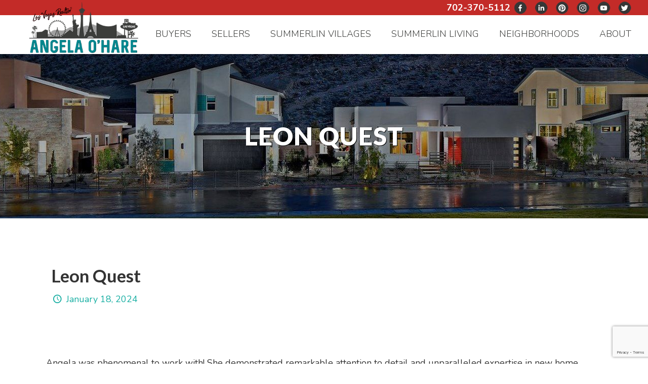

--- FILE ---
content_type: text/html; charset=UTF-8
request_url: https://neighborhoodsinlasvegas.com/testimonial-item/leon-quest/
body_size: 32073
content:
<!DOCTYPE html>
<html class="no-js" lang="en-US" itemscope itemtype="https://schema.org/WebPage">

<!-- head -->
<head>

<!-- meta -->
<meta charset="UTF-8" />
<meta name="viewport" content="width=device-width, initial-scale=1, maximum-scale=1" />
<!-- Google tag (gtag.js) -->
<script async src="https://www.googletagmanager.com/gtag/js?id=G-EQYTCZF3T8"></script>
<script>
  window.dataLayer = window.dataLayer || [];
  function gtag(){dataLayer.push(arguments);}
  gtag('js', new Date());

  gtag('config', 'G-EQYTCZF3T8');
</script>

<script type="application/ld+json">
{
	"@context": "https://schema.org",
	"@type": "RealEstateAgent",
	"name": "Angela O'Hare",
	"address": {
		"@type": "PostalAddress",
		"streetAddress": "9484 W. LAKE MEAD BLVD. #8",
		"addressLocality": "LAS VEGAS",
		"addressRegion": "NV",
		"postalCode": "89134"
	},
	"image": "https://neighborhoodsinlasvegas.com/wp-content/uploads/2020/11/Angela-Logo-3c.png",
	"email": "theohareteamlv@gmail.com",
	"telePhone": "702-370-5112",
	"url": "https://neighborhoodsinlasvegas.com",
	"openingHours": "Mo,Tu,We,Th,Fr,Sa,Su 0-0",
	"openingHoursSpecification": [ {
		"@type": "OpeningHoursSpecification",
		"dayOfWeek": [
			"Monday",
			"Tuesday",
			"Wednesday",
			"Thursday",
			"Friday",
			"Saturday",
			"Sunday"
		],
		"opens": "0",
		"closes": "0"
	} ],
	"geo": {
		"@type": "GeoCoordinates",
		"latitude": "36.2073361",
		"longitude": "-115.3036217"
	},
	"priceRange":"$100000 TO $20000000"

}
</script>
<link rel="shortcut icon" href="https://neighborhoodsinlasvegas.com/wp-content/uploads/2023/10/favicon.jpg" />	
<link rel="apple-touch-icon" href="https://neighborhoodsinlasvegas.com/wp-content/uploads/2023/10/favicon.jpg" />
	

<!-- wp_head() -->
<!-- script | dynamic -->
<script id="mfn-dnmc-config-js">
//<![CDATA[
window.mfn = {mobile_init:1180,nicescroll:40,parallax:"translate3d",responsive:1,retina_js:0};
window.mfn_lightbox = {disable:false,disableMobile:false,title:false,};
window.mfn_sliders = {blog:0,clients:0,offer:0,portfolio:0,shop:0,slider:0,testimonials:0};
//]]>
</script>
<meta name='robots' content='index, follow, max-image-preview:large, max-snippet:-1, max-video-preview:-1' />

	<!-- This site is optimized with the Yoast SEO Premium plugin v26.7 (Yoast SEO v26.7) - https://yoast.com/wordpress/plugins/seo/ -->
	<title>The O&#039;Hare Team Testimonials</title>
	<meta name="description" content="The O&#039;Hare Team is a life time resident with superior knowledge of the Las Vegas Market. See what their clients say about them." />
	<link rel="canonical" href="https://neighborhoodsinlasvegas.com/testimonial-item/leon-quest/" />
	<meta property="og:locale" content="en_US" />
	<meta property="og:type" content="article" />
	<meta property="og:title" content="Leon Quest" />
	<meta property="og:description" content="The O&#039;Hare Team is a life time resident with superior knowledge of the Las Vegas Market. See what their clients say about them." />
	<meta property="og:url" content="https://neighborhoodsinlasvegas.com/testimonial-item/leon-quest/" />
	<meta property="og:site_name" content="Summerlin Real Estate | Angela O&#039;Hare" />
	<meta property="article:publisher" content="https://www.facebook.com/theohareteam" />
	<meta property="article:modified_time" content="2024-01-18T01:39:00+00:00" />
	<meta name="twitter:card" content="summary_large_image" />
	<meta name="twitter:site" content="@theohareteam" />
	<meta name="twitter:label1" content="Est. reading time" />
	<meta name="twitter:data1" content="1 minute" />
	<script type="application/ld+json" class="yoast-schema-graph">{"@context":"https://schema.org","@graph":[{"@type":"WebPage","@id":"https://neighborhoodsinlasvegas.com/testimonial-item/leon-quest/","url":"https://neighborhoodsinlasvegas.com/testimonial-item/leon-quest/","name":"The O'Hare Team Testimonials","isPartOf":{"@id":"https://neighborhoodsinlasvegas.com/#website"},"datePublished":"2024-01-18T01:38:38+00:00","dateModified":"2024-01-18T01:39:00+00:00","description":"The O'Hare Team is a life time resident with superior knowledge of the Las Vegas Market. See what their clients say about them.","breadcrumb":{"@id":"https://neighborhoodsinlasvegas.com/testimonial-item/leon-quest/#breadcrumb"},"inLanguage":"en-US","potentialAction":[{"@type":"ReadAction","target":["https://neighborhoodsinlasvegas.com/testimonial-item/leon-quest/"]}]},{"@type":"BreadcrumbList","@id":"https://neighborhoodsinlasvegas.com/testimonial-item/leon-quest/#breadcrumb","itemListElement":[{"@type":"ListItem","position":1,"name":"Home","item":"https://neighborhoodsinlasvegas.com/"},{"@type":"ListItem","position":2,"name":"Leon Quest"}]},{"@type":"WebSite","@id":"https://neighborhoodsinlasvegas.com/#website","url":"https://neighborhoodsinlasvegas.com/","name":"Summerlin Real Estate","description":"Summerlin Homes For Sale | Favorite Las Vegas Realtor","publisher":{"@id":"https://neighborhoodsinlasvegas.com/#/schema/person/15dc2f8a52efca879d7d521936a7d347"},"potentialAction":[{"@type":"SearchAction","target":{"@type":"EntryPoint","urlTemplate":"https://neighborhoodsinlasvegas.com/?s={search_term_string}"},"query-input":{"@type":"PropertyValueSpecification","valueRequired":true,"valueName":"search_term_string"}}],"inLanguage":"en-US"},{"@type":["Person","Organization"],"@id":"https://neighborhoodsinlasvegas.com/#/schema/person/15dc2f8a52efca879d7d521936a7d347","name":"Angela O'Hare","image":{"@type":"ImageObject","inLanguage":"en-US","@id":"https://neighborhoodsinlasvegas.com/#/schema/person/image/","url":"https://neighborhoodsinlasvegas.com/wp-content/uploads/2023/10/Summerlin-Real-Estate-Agent.jpg","contentUrl":"https://neighborhoodsinlasvegas.com/wp-content/uploads/2023/10/Summerlin-Real-Estate-Agent.jpg","width":352,"height":352,"caption":"Angela O'Hare"},"logo":{"@id":"https://neighborhoodsinlasvegas.com/#/schema/person/image/"},"sameAs":["https://www.facebook.com/theohareteam","https://www.instagram.com/theohareteamlv","https://www.linkedin.com/in/angelaoharerealtor/","https://www.pinterest.com/theohareteam/","https://x.com/https://twitter.com/theohareteam","https://www.youtube.com/c/AngelaOHareLasVegasRealtor"]}]}</script>
	<!-- / Yoast SEO Premium plugin. -->


<link rel='dns-prefetch' href='//fonts.googleapis.com' />
<link rel="alternate" type="application/rss+xml" title="Summerlin Real Estate | Angela O&#039;Hare &raquo; Feed" href="https://neighborhoodsinlasvegas.com/feed/" />
<link rel="alternate" type="application/rss+xml" title="Summerlin Real Estate | Angela O&#039;Hare &raquo; Comments Feed" href="https://neighborhoodsinlasvegas.com/comments/feed/" />
<link rel="alternate" title="oEmbed (JSON)" type="application/json+oembed" href="https://neighborhoodsinlasvegas.com/wp-json/oembed/1.0/embed?url=https%3A%2F%2Fneighborhoodsinlasvegas.com%2Ftestimonial-item%2Fleon-quest%2F" />
<link rel="alternate" title="oEmbed (XML)" type="text/xml+oembed" href="https://neighborhoodsinlasvegas.com/wp-json/oembed/1.0/embed?url=https%3A%2F%2Fneighborhoodsinlasvegas.com%2Ftestimonial-item%2Fleon-quest%2F&#038;format=xml" />
<style type="text/css" media="all">@font-face{font-family:'Lato';font-style:italic;font-weight:400;font-display:swap;src:url(https://fonts.gstatic.com/s/lato/v25/S6u8w4BMUTPHjxsAUi-qNiXg7eU0.woff2) format('woff2');unicode-range:U+0100-02BA,U+02BD-02C5,U+02C7-02CC,U+02CE-02D7,U+02DD-02FF,U+0304,U+0308,U+0329,U+1D00-1DBF,U+1E00-1E9F,U+1EF2-1EFF,U+2020,U+20A0-20AB,U+20AD-20C0,U+2113,U+2C60-2C7F,U+A720-A7FF}@font-face{font-family:'Lato';font-style:italic;font-weight:400;font-display:swap;src:url(https://fonts.gstatic.com/s/lato/v25/S6u8w4BMUTPHjxsAXC-qNiXg7Q.woff2) format('woff2');unicode-range:U+0000-00FF,U+0131,U+0152-0153,U+02BB-02BC,U+02C6,U+02DA,U+02DC,U+0304,U+0308,U+0329,U+2000-206F,U+20AC,U+2122,U+2191,U+2193,U+2212,U+2215,U+FEFF,U+FFFD}@font-face{font-family:'Lato';font-style:italic;font-weight:700;font-display:swap;src:url(https://fonts.gstatic.com/s/lato/v25/S6u_w4BMUTPHjxsI5wq_FQftx9897sxZ.woff2) format('woff2');unicode-range:U+0100-02BA,U+02BD-02C5,U+02C7-02CC,U+02CE-02D7,U+02DD-02FF,U+0304,U+0308,U+0329,U+1D00-1DBF,U+1E00-1E9F,U+1EF2-1EFF,U+2020,U+20A0-20AB,U+20AD-20C0,U+2113,U+2C60-2C7F,U+A720-A7FF}@font-face{font-family:'Lato';font-style:italic;font-weight:700;font-display:swap;src:url(https://fonts.gstatic.com/s/lato/v25/S6u_w4BMUTPHjxsI5wq_Gwftx9897g.woff2) format('woff2');unicode-range:U+0000-00FF,U+0131,U+0152-0153,U+02BB-02BC,U+02C6,U+02DA,U+02DC,U+0304,U+0308,U+0329,U+2000-206F,U+20AC,U+2122,U+2191,U+2193,U+2212,U+2215,U+FEFF,U+FFFD}@font-face{font-family:'Lato';font-display:block;font-style:normal;font-weight:300;font-display:swap;src:url(https://fonts.gstatic.com/s/lato/v25/S6u9w4BMUTPHh7USSwaPGQ3q5d0N7w.woff2) format('woff2');unicode-range:U+0100-02BA,U+02BD-02C5,U+02C7-02CC,U+02CE-02D7,U+02DD-02FF,U+0304,U+0308,U+0329,U+1D00-1DBF,U+1E00-1E9F,U+1EF2-1EFF,U+2020,U+20A0-20AB,U+20AD-20C0,U+2113,U+2C60-2C7F,U+A720-A7FF}@font-face{font-family:'Lato';font-display:block;font-style:normal;font-weight:300;font-display:swap;src:url(https://fonts.gstatic.com/s/lato/v25/S6u9w4BMUTPHh7USSwiPGQ3q5d0.woff2) format('woff2');unicode-range:U+0000-00FF,U+0131,U+0152-0153,U+02BB-02BC,U+02C6,U+02DA,U+02DC,U+0304,U+0308,U+0329,U+2000-206F,U+20AC,U+2122,U+2191,U+2193,U+2212,U+2215,U+FEFF,U+FFFD}@font-face{font-family:'Lato';font-display:block;font-style:normal;font-weight:400;font-display:swap;src:url(https://fonts.gstatic.com/s/lato/v25/S6uyw4BMUTPHjxAwXiWtFCfQ7A.woff2) format('woff2');unicode-range:U+0100-02BA,U+02BD-02C5,U+02C7-02CC,U+02CE-02D7,U+02DD-02FF,U+0304,U+0308,U+0329,U+1D00-1DBF,U+1E00-1E9F,U+1EF2-1EFF,U+2020,U+20A0-20AB,U+20AD-20C0,U+2113,U+2C60-2C7F,U+A720-A7FF}@font-face{font-family:'Lato';font-display:block;font-style:normal;font-weight:400;font-display:swap;src:url(https://fonts.gstatic.com/s/lato/v25/S6uyw4BMUTPHjx4wXiWtFCc.woff2) format('woff2');unicode-range:U+0000-00FF,U+0131,U+0152-0153,U+02BB-02BC,U+02C6,U+02DA,U+02DC,U+0304,U+0308,U+0329,U+2000-206F,U+20AC,U+2122,U+2191,U+2193,U+2212,U+2215,U+FEFF,U+FFFD}@font-face{font-family:'Lato';font-display:block;font-style:normal;font-weight:700;font-display:swap;src:url(https://fonts.gstatic.com/s/lato/v25/S6u9w4BMUTPHh6UVSwaPGQ3q5d0N7w.woff2) format('woff2');unicode-range:U+0100-02BA,U+02BD-02C5,U+02C7-02CC,U+02CE-02D7,U+02DD-02FF,U+0304,U+0308,U+0329,U+1D00-1DBF,U+1E00-1E9F,U+1EF2-1EFF,U+2020,U+20A0-20AB,U+20AD-20C0,U+2113,U+2C60-2C7F,U+A720-A7FF}@font-face{font-family:'Lato';font-display:block;font-style:normal;font-weight:700;font-display:swap;src:url(https://fonts.gstatic.com/s/lato/v25/S6u9w4BMUTPHh6UVSwiPGQ3q5d0.woff2) format('woff2');unicode-range:U+0000-00FF,U+0131,U+0152-0153,U+02BB-02BC,U+02C6,U+02DA,U+02DC,U+0304,U+0308,U+0329,U+2000-206F,U+20AC,U+2122,U+2191,U+2193,U+2212,U+2215,U+FEFF,U+FFFD}@font-face{font-family:'Lato';font-display:block;font-style:normal;font-weight:900;font-display:swap;src:url(https://fonts.gstatic.com/s/lato/v25/S6u9w4BMUTPHh50XSwaPGQ3q5d0N7w.woff2) format('woff2');unicode-range:U+0100-02BA,U+02BD-02C5,U+02C7-02CC,U+02CE-02D7,U+02DD-02FF,U+0304,U+0308,U+0329,U+1D00-1DBF,U+1E00-1E9F,U+1EF2-1EFF,U+2020,U+20A0-20AB,U+20AD-20C0,U+2113,U+2C60-2C7F,U+A720-A7FF}@font-face{font-family:'Lato';font-display:block;font-style:normal;font-weight:900;font-display:swap;src:url(https://fonts.gstatic.com/s/lato/v25/S6u9w4BMUTPHh50XSwiPGQ3q5d0.woff2) format('woff2');unicode-range:U+0000-00FF,U+0131,U+0152-0153,U+02BB-02BC,U+02C6,U+02DA,U+02DC,U+0304,U+0308,U+0329,U+2000-206F,U+20AC,U+2122,U+2191,U+2193,U+2212,U+2215,U+FEFF,U+FFFD}@font-face{font-family:'Nunito';font-style:italic;font-weight:400;font-display:swap;src:url(https://fonts.gstatic.com/s/nunito/v32/XRXX3I6Li01BKofIMNaORs7nczIHNHI.woff2) format('woff2');unicode-range:U+0460-052F,U+1C80-1C8A,U+20B4,U+2DE0-2DFF,U+A640-A69F,U+FE2E-FE2F}@font-face{font-family:'Nunito';font-style:italic;font-weight:400;font-display:swap;src:url(https://fonts.gstatic.com/s/nunito/v32/XRXX3I6Li01BKofIMNaHRs7nczIHNHI.woff2) format('woff2');unicode-range:U+0301,U+0400-045F,U+0490-0491,U+04B0-04B1,U+2116}@font-face{font-family:'Nunito';font-style:italic;font-weight:400;font-display:swap;src:url(https://fonts.gstatic.com/s/nunito/v32/XRXX3I6Li01BKofIMNaMRs7nczIHNHI.woff2) format('woff2');unicode-range:U+0102-0103,U+0110-0111,U+0128-0129,U+0168-0169,U+01A0-01A1,U+01AF-01B0,U+0300-0301,U+0303-0304,U+0308-0309,U+0323,U+0329,U+1EA0-1EF9,U+20AB}@font-face{font-family:'Nunito';font-style:italic;font-weight:400;font-display:swap;src:url(https://fonts.gstatic.com/s/nunito/v32/XRXX3I6Li01BKofIMNaNRs7nczIHNHI.woff2) format('woff2');unicode-range:U+0100-02BA,U+02BD-02C5,U+02C7-02CC,U+02CE-02D7,U+02DD-02FF,U+0304,U+0308,U+0329,U+1D00-1DBF,U+1E00-1E9F,U+1EF2-1EFF,U+2020,U+20A0-20AB,U+20AD-20C0,U+2113,U+2C60-2C7F,U+A720-A7FF}@font-face{font-family:'Nunito';font-style:italic;font-weight:400;font-display:swap;src:url(https://fonts.gstatic.com/s/nunito/v32/XRXX3I6Li01BKofIMNaDRs7nczIH.woff2) format('woff2');unicode-range:U+0000-00FF,U+0131,U+0152-0153,U+02BB-02BC,U+02C6,U+02DA,U+02DC,U+0304,U+0308,U+0329,U+2000-206F,U+20AC,U+2122,U+2191,U+2193,U+2212,U+2215,U+FEFF,U+FFFD}@font-face{font-family:'Nunito';font-style:italic;font-weight:700;font-display:swap;src:url(https://fonts.gstatic.com/s/nunito/v32/XRXX3I6Li01BKofIMNaORs7nczIHNHI.woff2) format('woff2');unicode-range:U+0460-052F,U+1C80-1C8A,U+20B4,U+2DE0-2DFF,U+A640-A69F,U+FE2E-FE2F}@font-face{font-family:'Nunito';font-style:italic;font-weight:700;font-display:swap;src:url(https://fonts.gstatic.com/s/nunito/v32/XRXX3I6Li01BKofIMNaHRs7nczIHNHI.woff2) format('woff2');unicode-range:U+0301,U+0400-045F,U+0490-0491,U+04B0-04B1,U+2116}@font-face{font-family:'Nunito';font-style:italic;font-weight:700;font-display:swap;src:url(https://fonts.gstatic.com/s/nunito/v32/XRXX3I6Li01BKofIMNaMRs7nczIHNHI.woff2) format('woff2');unicode-range:U+0102-0103,U+0110-0111,U+0128-0129,U+0168-0169,U+01A0-01A1,U+01AF-01B0,U+0300-0301,U+0303-0304,U+0308-0309,U+0323,U+0329,U+1EA0-1EF9,U+20AB}@font-face{font-family:'Nunito';font-style:italic;font-weight:700;font-display:swap;src:url(https://fonts.gstatic.com/s/nunito/v32/XRXX3I6Li01BKofIMNaNRs7nczIHNHI.woff2) format('woff2');unicode-range:U+0100-02BA,U+02BD-02C5,U+02C7-02CC,U+02CE-02D7,U+02DD-02FF,U+0304,U+0308,U+0329,U+1D00-1DBF,U+1E00-1E9F,U+1EF2-1EFF,U+2020,U+20A0-20AB,U+20AD-20C0,U+2113,U+2C60-2C7F,U+A720-A7FF}@font-face{font-family:'Nunito';font-style:italic;font-weight:700;font-display:swap;src:url(https://fonts.gstatic.com/s/nunito/v32/XRXX3I6Li01BKofIMNaDRs7nczIH.woff2) format('woff2');unicode-range:U+0000-00FF,U+0131,U+0152-0153,U+02BB-02BC,U+02C6,U+02DA,U+02DC,U+0304,U+0308,U+0329,U+2000-206F,U+20AC,U+2122,U+2191,U+2193,U+2212,U+2215,U+FEFF,U+FFFD}@font-face{font-family:'Nunito';font-display:block;font-style:normal;font-weight:200;font-display:swap;src:url(https://fonts.gstatic.com/s/nunito/v32/XRXV3I6Li01BKofIOOaBTMnFcQIG.woff2) format('woff2');unicode-range:U+0460-052F,U+1C80-1C8A,U+20B4,U+2DE0-2DFF,U+A640-A69F,U+FE2E-FE2F}@font-face{font-family:'Nunito';font-display:block;font-style:normal;font-weight:200;font-display:swap;src:url(https://fonts.gstatic.com/s/nunito/v32/XRXV3I6Li01BKofIMeaBTMnFcQIG.woff2) format('woff2');unicode-range:U+0301,U+0400-045F,U+0490-0491,U+04B0-04B1,U+2116}@font-face{font-family:'Nunito';font-display:block;font-style:normal;font-weight:200;font-display:swap;src:url(https://fonts.gstatic.com/s/nunito/v32/XRXV3I6Li01BKofIOuaBTMnFcQIG.woff2) format('woff2');unicode-range:U+0102-0103,U+0110-0111,U+0128-0129,U+0168-0169,U+01A0-01A1,U+01AF-01B0,U+0300-0301,U+0303-0304,U+0308-0309,U+0323,U+0329,U+1EA0-1EF9,U+20AB}@font-face{font-family:'Nunito';font-display:block;font-style:normal;font-weight:200;font-display:swap;src:url(https://fonts.gstatic.com/s/nunito/v32/XRXV3I6Li01BKofIO-aBTMnFcQIG.woff2) format('woff2');unicode-range:U+0100-02BA,U+02BD-02C5,U+02C7-02CC,U+02CE-02D7,U+02DD-02FF,U+0304,U+0308,U+0329,U+1D00-1DBF,U+1E00-1E9F,U+1EF2-1EFF,U+2020,U+20A0-20AB,U+20AD-20C0,U+2113,U+2C60-2C7F,U+A720-A7FF}@font-face{font-family:'Nunito';font-display:block;font-style:normal;font-weight:200;font-display:swap;src:url(https://fonts.gstatic.com/s/nunito/v32/XRXV3I6Li01BKofINeaBTMnFcQ.woff2) format('woff2');unicode-range:U+0000-00FF,U+0131,U+0152-0153,U+02BB-02BC,U+02C6,U+02DA,U+02DC,U+0304,U+0308,U+0329,U+2000-206F,U+20AC,U+2122,U+2191,U+2193,U+2212,U+2215,U+FEFF,U+FFFD}@font-face{font-family:'Nunito';font-display:block;font-style:normal;font-weight:300;font-display:swap;src:url(https://fonts.gstatic.com/s/nunito/v32/XRXV3I6Li01BKofIOOaBTMnFcQIG.woff2) format('woff2');unicode-range:U+0460-052F,U+1C80-1C8A,U+20B4,U+2DE0-2DFF,U+A640-A69F,U+FE2E-FE2F}@font-face{font-family:'Nunito';font-display:block;font-style:normal;font-weight:300;font-display:swap;src:url(https://fonts.gstatic.com/s/nunito/v32/XRXV3I6Li01BKofIMeaBTMnFcQIG.woff2) format('woff2');unicode-range:U+0301,U+0400-045F,U+0490-0491,U+04B0-04B1,U+2116}@font-face{font-family:'Nunito';font-display:block;font-style:normal;font-weight:300;font-display:swap;src:url(https://fonts.gstatic.com/s/nunito/v32/XRXV3I6Li01BKofIOuaBTMnFcQIG.woff2) format('woff2');unicode-range:U+0102-0103,U+0110-0111,U+0128-0129,U+0168-0169,U+01A0-01A1,U+01AF-01B0,U+0300-0301,U+0303-0304,U+0308-0309,U+0323,U+0329,U+1EA0-1EF9,U+20AB}@font-face{font-family:'Nunito';font-display:block;font-style:normal;font-weight:300;font-display:swap;src:url(https://fonts.gstatic.com/s/nunito/v32/XRXV3I6Li01BKofIO-aBTMnFcQIG.woff2) format('woff2');unicode-range:U+0100-02BA,U+02BD-02C5,U+02C7-02CC,U+02CE-02D7,U+02DD-02FF,U+0304,U+0308,U+0329,U+1D00-1DBF,U+1E00-1E9F,U+1EF2-1EFF,U+2020,U+20A0-20AB,U+20AD-20C0,U+2113,U+2C60-2C7F,U+A720-A7FF}@font-face{font-family:'Nunito';font-display:block;font-style:normal;font-weight:300;font-display:swap;src:url(https://fonts.gstatic.com/s/nunito/v32/XRXV3I6Li01BKofINeaBTMnFcQ.woff2) format('woff2');unicode-range:U+0000-00FF,U+0131,U+0152-0153,U+02BB-02BC,U+02C6,U+02DA,U+02DC,U+0304,U+0308,U+0329,U+2000-206F,U+20AC,U+2122,U+2191,U+2193,U+2212,U+2215,U+FEFF,U+FFFD}@font-face{font-family:'Nunito';font-display:block;font-style:normal;font-weight:400;font-display:swap;src:url(https://fonts.gstatic.com/s/nunito/v32/XRXV3I6Li01BKofIOOaBTMnFcQIG.woff2) format('woff2');unicode-range:U+0460-052F,U+1C80-1C8A,U+20B4,U+2DE0-2DFF,U+A640-A69F,U+FE2E-FE2F}@font-face{font-family:'Nunito';font-display:block;font-style:normal;font-weight:400;font-display:swap;src:url(https://fonts.gstatic.com/s/nunito/v32/XRXV3I6Li01BKofIMeaBTMnFcQIG.woff2) format('woff2');unicode-range:U+0301,U+0400-045F,U+0490-0491,U+04B0-04B1,U+2116}@font-face{font-family:'Nunito';font-display:block;font-style:normal;font-weight:400;font-display:swap;src:url(https://fonts.gstatic.com/s/nunito/v32/XRXV3I6Li01BKofIOuaBTMnFcQIG.woff2) format('woff2');unicode-range:U+0102-0103,U+0110-0111,U+0128-0129,U+0168-0169,U+01A0-01A1,U+01AF-01B0,U+0300-0301,U+0303-0304,U+0308-0309,U+0323,U+0329,U+1EA0-1EF9,U+20AB}@font-face{font-family:'Nunito';font-display:block;font-style:normal;font-weight:400;font-display:swap;src:url(https://fonts.gstatic.com/s/nunito/v32/XRXV3I6Li01BKofIO-aBTMnFcQIG.woff2) format('woff2');unicode-range:U+0100-02BA,U+02BD-02C5,U+02C7-02CC,U+02CE-02D7,U+02DD-02FF,U+0304,U+0308,U+0329,U+1D00-1DBF,U+1E00-1E9F,U+1EF2-1EFF,U+2020,U+20A0-20AB,U+20AD-20C0,U+2113,U+2C60-2C7F,U+A720-A7FF}@font-face{font-family:'Nunito';font-display:block;font-style:normal;font-weight:400;font-display:swap;src:url(https://fonts.gstatic.com/s/nunito/v32/XRXV3I6Li01BKofINeaBTMnFcQ.woff2) format('woff2');unicode-range:U+0000-00FF,U+0131,U+0152-0153,U+02BB-02BC,U+02C6,U+02DA,U+02DC,U+0304,U+0308,U+0329,U+2000-206F,U+20AC,U+2122,U+2191,U+2193,U+2212,U+2215,U+FEFF,U+FFFD}@font-face{font-family:'Nunito';font-display:block;font-style:normal;font-weight:500;font-display:swap;src:url(https://fonts.gstatic.com/s/nunito/v32/XRXV3I6Li01BKofIOOaBTMnFcQIG.woff2) format('woff2');unicode-range:U+0460-052F,U+1C80-1C8A,U+20B4,U+2DE0-2DFF,U+A640-A69F,U+FE2E-FE2F}@font-face{font-family:'Nunito';font-display:block;font-style:normal;font-weight:500;font-display:swap;src:url(https://fonts.gstatic.com/s/nunito/v32/XRXV3I6Li01BKofIMeaBTMnFcQIG.woff2) format('woff2');unicode-range:U+0301,U+0400-045F,U+0490-0491,U+04B0-04B1,U+2116}@font-face{font-family:'Nunito';font-display:block;font-style:normal;font-weight:500;font-display:swap;src:url(https://fonts.gstatic.com/s/nunito/v32/XRXV3I6Li01BKofIOuaBTMnFcQIG.woff2) format('woff2');unicode-range:U+0102-0103,U+0110-0111,U+0128-0129,U+0168-0169,U+01A0-01A1,U+01AF-01B0,U+0300-0301,U+0303-0304,U+0308-0309,U+0323,U+0329,U+1EA0-1EF9,U+20AB}@font-face{font-family:'Nunito';font-display:block;font-style:normal;font-weight:500;font-display:swap;src:url(https://fonts.gstatic.com/s/nunito/v32/XRXV3I6Li01BKofIO-aBTMnFcQIG.woff2) format('woff2');unicode-range:U+0100-02BA,U+02BD-02C5,U+02C7-02CC,U+02CE-02D7,U+02DD-02FF,U+0304,U+0308,U+0329,U+1D00-1DBF,U+1E00-1E9F,U+1EF2-1EFF,U+2020,U+20A0-20AB,U+20AD-20C0,U+2113,U+2C60-2C7F,U+A720-A7FF}@font-face{font-family:'Nunito';font-display:block;font-style:normal;font-weight:500;font-display:swap;src:url(https://fonts.gstatic.com/s/nunito/v32/XRXV3I6Li01BKofINeaBTMnFcQ.woff2) format('woff2');unicode-range:U+0000-00FF,U+0131,U+0152-0153,U+02BB-02BC,U+02C6,U+02DA,U+02DC,U+0304,U+0308,U+0329,U+2000-206F,U+20AC,U+2122,U+2191,U+2193,U+2212,U+2215,U+FEFF,U+FFFD}@font-face{font-family:'Nunito';font-display:block;font-style:normal;font-weight:700;font-display:swap;src:url(https://fonts.gstatic.com/s/nunito/v32/XRXV3I6Li01BKofIOOaBTMnFcQIG.woff2) format('woff2');unicode-range:U+0460-052F,U+1C80-1C8A,U+20B4,U+2DE0-2DFF,U+A640-A69F,U+FE2E-FE2F}@font-face{font-family:'Nunito';font-display:block;font-style:normal;font-weight:700;font-display:swap;src:url(https://fonts.gstatic.com/s/nunito/v32/XRXV3I6Li01BKofIMeaBTMnFcQIG.woff2) format('woff2');unicode-range:U+0301,U+0400-045F,U+0490-0491,U+04B0-04B1,U+2116}@font-face{font-family:'Nunito';font-display:block;font-style:normal;font-weight:700;font-display:swap;src:url(https://fonts.gstatic.com/s/nunito/v32/XRXV3I6Li01BKofIOuaBTMnFcQIG.woff2) format('woff2');unicode-range:U+0102-0103,U+0110-0111,U+0128-0129,U+0168-0169,U+01A0-01A1,U+01AF-01B0,U+0300-0301,U+0303-0304,U+0308-0309,U+0323,U+0329,U+1EA0-1EF9,U+20AB}@font-face{font-family:'Nunito';font-display:block;font-style:normal;font-weight:700;font-display:swap;src:url(https://fonts.gstatic.com/s/nunito/v32/XRXV3I6Li01BKofIO-aBTMnFcQIG.woff2) format('woff2');unicode-range:U+0100-02BA,U+02BD-02C5,U+02C7-02CC,U+02CE-02D7,U+02DD-02FF,U+0304,U+0308,U+0329,U+1D00-1DBF,U+1E00-1E9F,U+1EF2-1EFF,U+2020,U+20A0-20AB,U+20AD-20C0,U+2113,U+2C60-2C7F,U+A720-A7FF}@font-face{font-family:'Nunito';font-display:block;font-style:normal;font-weight:700;font-display:swap;src:url(https://fonts.gstatic.com/s/nunito/v32/XRXV3I6Li01BKofINeaBTMnFcQ.woff2) format('woff2');unicode-range:U+0000-00FF,U+0131,U+0152-0153,U+02BB-02BC,U+02C6,U+02DA,U+02DC,U+0304,U+0308,U+0329,U+2000-206F,U+20AC,U+2122,U+2191,U+2193,U+2212,U+2215,U+FEFF,U+FFFD}@font-face{font-family:'Nunito';font-display:block;font-style:normal;font-weight:800;font-display:swap;src:url(https://fonts.gstatic.com/s/nunito/v32/XRXV3I6Li01BKofIOOaBTMnFcQIG.woff2) format('woff2');unicode-range:U+0460-052F,U+1C80-1C8A,U+20B4,U+2DE0-2DFF,U+A640-A69F,U+FE2E-FE2F}@font-face{font-family:'Nunito';font-display:block;font-style:normal;font-weight:800;font-display:swap;src:url(https://fonts.gstatic.com/s/nunito/v32/XRXV3I6Li01BKofIMeaBTMnFcQIG.woff2) format('woff2');unicode-range:U+0301,U+0400-045F,U+0490-0491,U+04B0-04B1,U+2116}@font-face{font-family:'Nunito';font-display:block;font-style:normal;font-weight:800;font-display:swap;src:url(https://fonts.gstatic.com/s/nunito/v32/XRXV3I6Li01BKofIOuaBTMnFcQIG.woff2) format('woff2');unicode-range:U+0102-0103,U+0110-0111,U+0128-0129,U+0168-0169,U+01A0-01A1,U+01AF-01B0,U+0300-0301,U+0303-0304,U+0308-0309,U+0323,U+0329,U+1EA0-1EF9,U+20AB}@font-face{font-family:'Nunito';font-display:block;font-style:normal;font-weight:800;font-display:swap;src:url(https://fonts.gstatic.com/s/nunito/v32/XRXV3I6Li01BKofIO-aBTMnFcQIG.woff2) format('woff2');unicode-range:U+0100-02BA,U+02BD-02C5,U+02C7-02CC,U+02CE-02D7,U+02DD-02FF,U+0304,U+0308,U+0329,U+1D00-1DBF,U+1E00-1E9F,U+1EF2-1EFF,U+2020,U+20A0-20AB,U+20AD-20C0,U+2113,U+2C60-2C7F,U+A720-A7FF}@font-face{font-family:'Nunito';font-display:block;font-style:normal;font-weight:800;font-display:swap;src:url(https://fonts.gstatic.com/s/nunito/v32/XRXV3I6Li01BKofINeaBTMnFcQ.woff2) format('woff2');unicode-range:U+0000-00FF,U+0131,U+0152-0153,U+02BB-02BC,U+02C6,U+02DA,U+02DC,U+0304,U+0308,U+0329,U+2000-206F,U+20AC,U+2122,U+2191,U+2193,U+2212,U+2215,U+FEFF,U+FFFD}@font-face{font-family:'Nunito';font-display:block;font-style:normal;font-weight:900;font-display:swap;src:url(https://fonts.gstatic.com/s/nunito/v32/XRXV3I6Li01BKofIOOaBTMnFcQIG.woff2) format('woff2');unicode-range:U+0460-052F,U+1C80-1C8A,U+20B4,U+2DE0-2DFF,U+A640-A69F,U+FE2E-FE2F}@font-face{font-family:'Nunito';font-display:block;font-style:normal;font-weight:900;font-display:swap;src:url(https://fonts.gstatic.com/s/nunito/v32/XRXV3I6Li01BKofIMeaBTMnFcQIG.woff2) format('woff2');unicode-range:U+0301,U+0400-045F,U+0490-0491,U+04B0-04B1,U+2116}@font-face{font-family:'Nunito';font-display:block;font-style:normal;font-weight:900;font-display:swap;src:url(https://fonts.gstatic.com/s/nunito/v32/XRXV3I6Li01BKofIOuaBTMnFcQIG.woff2) format('woff2');unicode-range:U+0102-0103,U+0110-0111,U+0128-0129,U+0168-0169,U+01A0-01A1,U+01AF-01B0,U+0300-0301,U+0303-0304,U+0308-0309,U+0323,U+0329,U+1EA0-1EF9,U+20AB}@font-face{font-family:'Nunito';font-display:block;font-style:normal;font-weight:900;font-display:swap;src:url(https://fonts.gstatic.com/s/nunito/v32/XRXV3I6Li01BKofIO-aBTMnFcQIG.woff2) format('woff2');unicode-range:U+0100-02BA,U+02BD-02C5,U+02C7-02CC,U+02CE-02D7,U+02DD-02FF,U+0304,U+0308,U+0329,U+1D00-1DBF,U+1E00-1E9F,U+1EF2-1EFF,U+2020,U+20A0-20AB,U+20AD-20C0,U+2113,U+2C60-2C7F,U+A720-A7FF}@font-face{font-family:'Nunito';font-display:block;font-style:normal;font-weight:900;font-display:swap;src:url(https://fonts.gstatic.com/s/nunito/v32/XRXV3I6Li01BKofINeaBTMnFcQ.woff2) format('woff2');unicode-range:U+0000-00FF,U+0131,U+0152-0153,U+02BB-02BC,U+02C6,U+02DA,U+02DC,U+0304,U+0308,U+0329,U+2000-206F,U+20AC,U+2122,U+2191,U+2193,U+2212,U+2215,U+FEFF,U+FFFD}@font-face{font-family:'Roboto';font-style:italic;font-weight:400;font-stretch:100%;font-display:swap;src:url(https://fonts.gstatic.com/s/roboto/v50/KFO5CnqEu92Fr1Mu53ZEC9_Vu3r1gIhOszmkC3kaSTbQWt4N.woff2) format('woff2');unicode-range:U+0460-052F,U+1C80-1C8A,U+20B4,U+2DE0-2DFF,U+A640-A69F,U+FE2E-FE2F}@font-face{font-family:'Roboto';font-style:italic;font-weight:400;font-stretch:100%;font-display:swap;src:url(https://fonts.gstatic.com/s/roboto/v50/KFO5CnqEu92Fr1Mu53ZEC9_Vu3r1gIhOszmkAnkaSTbQWt4N.woff2) format('woff2');unicode-range:U+0301,U+0400-045F,U+0490-0491,U+04B0-04B1,U+2116}@font-face{font-family:'Roboto';font-style:italic;font-weight:400;font-stretch:100%;font-display:swap;src:url(https://fonts.gstatic.com/s/roboto/v50/KFO5CnqEu92Fr1Mu53ZEC9_Vu3r1gIhOszmkCnkaSTbQWt4N.woff2) format('woff2');unicode-range:U+1F00-1FFF}@font-face{font-family:'Roboto';font-style:italic;font-weight:400;font-stretch:100%;font-display:swap;src:url(https://fonts.gstatic.com/s/roboto/v50/KFO5CnqEu92Fr1Mu53ZEC9_Vu3r1gIhOszmkBXkaSTbQWt4N.woff2) format('woff2');unicode-range:U+0370-0377,U+037A-037F,U+0384-038A,U+038C,U+038E-03A1,U+03A3-03FF}@font-face{font-family:'Roboto';font-style:italic;font-weight:400;font-stretch:100%;font-display:swap;src:url(https://fonts.gstatic.com/s/roboto/v50/KFO5CnqEu92Fr1Mu53ZEC9_Vu3r1gIhOszmkenkaSTbQWt4N.woff2) format('woff2');unicode-range:U+0302-0303,U+0305,U+0307-0308,U+0310,U+0312,U+0315,U+031A,U+0326-0327,U+032C,U+032F-0330,U+0332-0333,U+0338,U+033A,U+0346,U+034D,U+0391-03A1,U+03A3-03A9,U+03B1-03C9,U+03D1,U+03D5-03D6,U+03F0-03F1,U+03F4-03F5,U+2016-2017,U+2034-2038,U+203C,U+2040,U+2043,U+2047,U+2050,U+2057,U+205F,U+2070-2071,U+2074-208E,U+2090-209C,U+20D0-20DC,U+20E1,U+20E5-20EF,U+2100-2112,U+2114-2115,U+2117-2121,U+2123-214F,U+2190,U+2192,U+2194-21AE,U+21B0-21E5,U+21F1-21F2,U+21F4-2211,U+2213-2214,U+2216-22FF,U+2308-230B,U+2310,U+2319,U+231C-2321,U+2336-237A,U+237C,U+2395,U+239B-23B7,U+23D0,U+23DC-23E1,U+2474-2475,U+25AF,U+25B3,U+25B7,U+25BD,U+25C1,U+25CA,U+25CC,U+25FB,U+266D-266F,U+27C0-27FF,U+2900-2AFF,U+2B0E-2B11,U+2B30-2B4C,U+2BFE,U+3030,U+FF5B,U+FF5D,U+1D400-1D7FF,U+1EE00-1EEFF}@font-face{font-family:'Roboto';font-style:italic;font-weight:400;font-stretch:100%;font-display:swap;src:url(https://fonts.gstatic.com/s/roboto/v50/KFO5CnqEu92Fr1Mu53ZEC9_Vu3r1gIhOszmkaHkaSTbQWt4N.woff2) format('woff2');unicode-range:U+0001-000C,U+000E-001F,U+007F-009F,U+20DD-20E0,U+20E2-20E4,U+2150-218F,U+2190,U+2192,U+2194-2199,U+21AF,U+21E6-21F0,U+21F3,U+2218-2219,U+2299,U+22C4-22C6,U+2300-243F,U+2440-244A,U+2460-24FF,U+25A0-27BF,U+2800-28FF,U+2921-2922,U+2981,U+29BF,U+29EB,U+2B00-2BFF,U+4DC0-4DFF,U+FFF9-FFFB,U+10140-1018E,U+10190-1019C,U+101A0,U+101D0-101FD,U+102E0-102FB,U+10E60-10E7E,U+1D2C0-1D2D3,U+1D2E0-1D37F,U+1F000-1F0FF,U+1F100-1F1AD,U+1F1E6-1F1FF,U+1F30D-1F30F,U+1F315,U+1F31C,U+1F31E,U+1F320-1F32C,U+1F336,U+1F378,U+1F37D,U+1F382,U+1F393-1F39F,U+1F3A7-1F3A8,U+1F3AC-1F3AF,U+1F3C2,U+1F3C4-1F3C6,U+1F3CA-1F3CE,U+1F3D4-1F3E0,U+1F3ED,U+1F3F1-1F3F3,U+1F3F5-1F3F7,U+1F408,U+1F415,U+1F41F,U+1F426,U+1F43F,U+1F441-1F442,U+1F444,U+1F446-1F449,U+1F44C-1F44E,U+1F453,U+1F46A,U+1F47D,U+1F4A3,U+1F4B0,U+1F4B3,U+1F4B9,U+1F4BB,U+1F4BF,U+1F4C8-1F4CB,U+1F4D6,U+1F4DA,U+1F4DF,U+1F4E3-1F4E6,U+1F4EA-1F4ED,U+1F4F7,U+1F4F9-1F4FB,U+1F4FD-1F4FE,U+1F503,U+1F507-1F50B,U+1F50D,U+1F512-1F513,U+1F53E-1F54A,U+1F54F-1F5FA,U+1F610,U+1F650-1F67F,U+1F687,U+1F68D,U+1F691,U+1F694,U+1F698,U+1F6AD,U+1F6B2,U+1F6B9-1F6BA,U+1F6BC,U+1F6C6-1F6CF,U+1F6D3-1F6D7,U+1F6E0-1F6EA,U+1F6F0-1F6F3,U+1F6F7-1F6FC,U+1F700-1F7FF,U+1F800-1F80B,U+1F810-1F847,U+1F850-1F859,U+1F860-1F887,U+1F890-1F8AD,U+1F8B0-1F8BB,U+1F8C0-1F8C1,U+1F900-1F90B,U+1F93B,U+1F946,U+1F984,U+1F996,U+1F9E9,U+1FA00-1FA6F,U+1FA70-1FA7C,U+1FA80-1FA89,U+1FA8F-1FAC6,U+1FACE-1FADC,U+1FADF-1FAE9,U+1FAF0-1FAF8,U+1FB00-1FBFF}@font-face{font-family:'Roboto';font-style:italic;font-weight:400;font-stretch:100%;font-display:swap;src:url(https://fonts.gstatic.com/s/roboto/v50/KFO5CnqEu92Fr1Mu53ZEC9_Vu3r1gIhOszmkCXkaSTbQWt4N.woff2) format('woff2');unicode-range:U+0102-0103,U+0110-0111,U+0128-0129,U+0168-0169,U+01A0-01A1,U+01AF-01B0,U+0300-0301,U+0303-0304,U+0308-0309,U+0323,U+0329,U+1EA0-1EF9,U+20AB}@font-face{font-family:'Roboto';font-style:italic;font-weight:400;font-stretch:100%;font-display:swap;src:url(https://fonts.gstatic.com/s/roboto/v50/KFO5CnqEu92Fr1Mu53ZEC9_Vu3r1gIhOszmkCHkaSTbQWt4N.woff2) format('woff2');unicode-range:U+0100-02BA,U+02BD-02C5,U+02C7-02CC,U+02CE-02D7,U+02DD-02FF,U+0304,U+0308,U+0329,U+1D00-1DBF,U+1E00-1E9F,U+1EF2-1EFF,U+2020,U+20A0-20AB,U+20AD-20C0,U+2113,U+2C60-2C7F,U+A720-A7FF}@font-face{font-family:'Roboto';font-style:italic;font-weight:400;font-stretch:100%;font-display:swap;src:url(https://fonts.gstatic.com/s/roboto/v50/KFO5CnqEu92Fr1Mu53ZEC9_Vu3r1gIhOszmkBnkaSTbQWg.woff2) format('woff2');unicode-range:U+0000-00FF,U+0131,U+0152-0153,U+02BB-02BC,U+02C6,U+02DA,U+02DC,U+0304,U+0308,U+0329,U+2000-206F,U+20AC,U+2122,U+2191,U+2193,U+2212,U+2215,U+FEFF,U+FFFD}@font-face{font-family:'Roboto';font-style:italic;font-weight:700;font-stretch:100%;font-display:swap;src:url(https://fonts.gstatic.com/s/roboto/v50/KFO5CnqEu92Fr1Mu53ZEC9_Vu3r1gIhOszmkC3kaSTbQWt4N.woff2) format('woff2');unicode-range:U+0460-052F,U+1C80-1C8A,U+20B4,U+2DE0-2DFF,U+A640-A69F,U+FE2E-FE2F}@font-face{font-family:'Roboto';font-style:italic;font-weight:700;font-stretch:100%;font-display:swap;src:url(https://fonts.gstatic.com/s/roboto/v50/KFO5CnqEu92Fr1Mu53ZEC9_Vu3r1gIhOszmkAnkaSTbQWt4N.woff2) format('woff2');unicode-range:U+0301,U+0400-045F,U+0490-0491,U+04B0-04B1,U+2116}@font-face{font-family:'Roboto';font-style:italic;font-weight:700;font-stretch:100%;font-display:swap;src:url(https://fonts.gstatic.com/s/roboto/v50/KFO5CnqEu92Fr1Mu53ZEC9_Vu3r1gIhOszmkCnkaSTbQWt4N.woff2) format('woff2');unicode-range:U+1F00-1FFF}@font-face{font-family:'Roboto';font-style:italic;font-weight:700;font-stretch:100%;font-display:swap;src:url(https://fonts.gstatic.com/s/roboto/v50/KFO5CnqEu92Fr1Mu53ZEC9_Vu3r1gIhOszmkBXkaSTbQWt4N.woff2) format('woff2');unicode-range:U+0370-0377,U+037A-037F,U+0384-038A,U+038C,U+038E-03A1,U+03A3-03FF}@font-face{font-family:'Roboto';font-style:italic;font-weight:700;font-stretch:100%;font-display:swap;src:url(https://fonts.gstatic.com/s/roboto/v50/KFO5CnqEu92Fr1Mu53ZEC9_Vu3r1gIhOszmkenkaSTbQWt4N.woff2) format('woff2');unicode-range:U+0302-0303,U+0305,U+0307-0308,U+0310,U+0312,U+0315,U+031A,U+0326-0327,U+032C,U+032F-0330,U+0332-0333,U+0338,U+033A,U+0346,U+034D,U+0391-03A1,U+03A3-03A9,U+03B1-03C9,U+03D1,U+03D5-03D6,U+03F0-03F1,U+03F4-03F5,U+2016-2017,U+2034-2038,U+203C,U+2040,U+2043,U+2047,U+2050,U+2057,U+205F,U+2070-2071,U+2074-208E,U+2090-209C,U+20D0-20DC,U+20E1,U+20E5-20EF,U+2100-2112,U+2114-2115,U+2117-2121,U+2123-214F,U+2190,U+2192,U+2194-21AE,U+21B0-21E5,U+21F1-21F2,U+21F4-2211,U+2213-2214,U+2216-22FF,U+2308-230B,U+2310,U+2319,U+231C-2321,U+2336-237A,U+237C,U+2395,U+239B-23B7,U+23D0,U+23DC-23E1,U+2474-2475,U+25AF,U+25B3,U+25B7,U+25BD,U+25C1,U+25CA,U+25CC,U+25FB,U+266D-266F,U+27C0-27FF,U+2900-2AFF,U+2B0E-2B11,U+2B30-2B4C,U+2BFE,U+3030,U+FF5B,U+FF5D,U+1D400-1D7FF,U+1EE00-1EEFF}@font-face{font-family:'Roboto';font-style:italic;font-weight:700;font-stretch:100%;font-display:swap;src:url(https://fonts.gstatic.com/s/roboto/v50/KFO5CnqEu92Fr1Mu53ZEC9_Vu3r1gIhOszmkaHkaSTbQWt4N.woff2) format('woff2');unicode-range:U+0001-000C,U+000E-001F,U+007F-009F,U+20DD-20E0,U+20E2-20E4,U+2150-218F,U+2190,U+2192,U+2194-2199,U+21AF,U+21E6-21F0,U+21F3,U+2218-2219,U+2299,U+22C4-22C6,U+2300-243F,U+2440-244A,U+2460-24FF,U+25A0-27BF,U+2800-28FF,U+2921-2922,U+2981,U+29BF,U+29EB,U+2B00-2BFF,U+4DC0-4DFF,U+FFF9-FFFB,U+10140-1018E,U+10190-1019C,U+101A0,U+101D0-101FD,U+102E0-102FB,U+10E60-10E7E,U+1D2C0-1D2D3,U+1D2E0-1D37F,U+1F000-1F0FF,U+1F100-1F1AD,U+1F1E6-1F1FF,U+1F30D-1F30F,U+1F315,U+1F31C,U+1F31E,U+1F320-1F32C,U+1F336,U+1F378,U+1F37D,U+1F382,U+1F393-1F39F,U+1F3A7-1F3A8,U+1F3AC-1F3AF,U+1F3C2,U+1F3C4-1F3C6,U+1F3CA-1F3CE,U+1F3D4-1F3E0,U+1F3ED,U+1F3F1-1F3F3,U+1F3F5-1F3F7,U+1F408,U+1F415,U+1F41F,U+1F426,U+1F43F,U+1F441-1F442,U+1F444,U+1F446-1F449,U+1F44C-1F44E,U+1F453,U+1F46A,U+1F47D,U+1F4A3,U+1F4B0,U+1F4B3,U+1F4B9,U+1F4BB,U+1F4BF,U+1F4C8-1F4CB,U+1F4D6,U+1F4DA,U+1F4DF,U+1F4E3-1F4E6,U+1F4EA-1F4ED,U+1F4F7,U+1F4F9-1F4FB,U+1F4FD-1F4FE,U+1F503,U+1F507-1F50B,U+1F50D,U+1F512-1F513,U+1F53E-1F54A,U+1F54F-1F5FA,U+1F610,U+1F650-1F67F,U+1F687,U+1F68D,U+1F691,U+1F694,U+1F698,U+1F6AD,U+1F6B2,U+1F6B9-1F6BA,U+1F6BC,U+1F6C6-1F6CF,U+1F6D3-1F6D7,U+1F6E0-1F6EA,U+1F6F0-1F6F3,U+1F6F7-1F6FC,U+1F700-1F7FF,U+1F800-1F80B,U+1F810-1F847,U+1F850-1F859,U+1F860-1F887,U+1F890-1F8AD,U+1F8B0-1F8BB,U+1F8C0-1F8C1,U+1F900-1F90B,U+1F93B,U+1F946,U+1F984,U+1F996,U+1F9E9,U+1FA00-1FA6F,U+1FA70-1FA7C,U+1FA80-1FA89,U+1FA8F-1FAC6,U+1FACE-1FADC,U+1FADF-1FAE9,U+1FAF0-1FAF8,U+1FB00-1FBFF}@font-face{font-family:'Roboto';font-style:italic;font-weight:700;font-stretch:100%;font-display:swap;src:url(https://fonts.gstatic.com/s/roboto/v50/KFO5CnqEu92Fr1Mu53ZEC9_Vu3r1gIhOszmkCXkaSTbQWt4N.woff2) format('woff2');unicode-range:U+0102-0103,U+0110-0111,U+0128-0129,U+0168-0169,U+01A0-01A1,U+01AF-01B0,U+0300-0301,U+0303-0304,U+0308-0309,U+0323,U+0329,U+1EA0-1EF9,U+20AB}@font-face{font-family:'Roboto';font-style:italic;font-weight:700;font-stretch:100%;font-display:swap;src:url(https://fonts.gstatic.com/s/roboto/v50/KFO5CnqEu92Fr1Mu53ZEC9_Vu3r1gIhOszmkCHkaSTbQWt4N.woff2) format('woff2');unicode-range:U+0100-02BA,U+02BD-02C5,U+02C7-02CC,U+02CE-02D7,U+02DD-02FF,U+0304,U+0308,U+0329,U+1D00-1DBF,U+1E00-1E9F,U+1EF2-1EFF,U+2020,U+20A0-20AB,U+20AD-20C0,U+2113,U+2C60-2C7F,U+A720-A7FF}@font-face{font-family:'Roboto';font-style:italic;font-weight:700;font-stretch:100%;font-display:swap;src:url(https://fonts.gstatic.com/s/roboto/v50/KFO5CnqEu92Fr1Mu53ZEC9_Vu3r1gIhOszmkBnkaSTbQWg.woff2) format('woff2');unicode-range:U+0000-00FF,U+0131,U+0152-0153,U+02BB-02BC,U+02C6,U+02DA,U+02DC,U+0304,U+0308,U+0329,U+2000-206F,U+20AC,U+2122,U+2191,U+2193,U+2212,U+2215,U+FEFF,U+FFFD}@font-face{font-family:'Roboto';font-display:block;font-style:normal;font-weight:200;font-stretch:100%;font-display:swap;src:url(https://fonts.gstatic.com/s/roboto/v50/KFO7CnqEu92Fr1ME7kSn66aGLdTylUAMa3GUBHMdazTgWw.woff2) format('woff2');unicode-range:U+0460-052F,U+1C80-1C8A,U+20B4,U+2DE0-2DFF,U+A640-A69F,U+FE2E-FE2F}@font-face{font-family:'Roboto';font-display:block;font-style:normal;font-weight:200;font-stretch:100%;font-display:swap;src:url(https://fonts.gstatic.com/s/roboto/v50/KFO7CnqEu92Fr1ME7kSn66aGLdTylUAMa3iUBHMdazTgWw.woff2) format('woff2');unicode-range:U+0301,U+0400-045F,U+0490-0491,U+04B0-04B1,U+2116}@font-face{font-family:'Roboto';font-display:block;font-style:normal;font-weight:200;font-stretch:100%;font-display:swap;src:url(https://fonts.gstatic.com/s/roboto/v50/KFO7CnqEu92Fr1ME7kSn66aGLdTylUAMa3CUBHMdazTgWw.woff2) format('woff2');unicode-range:U+1F00-1FFF}@font-face{font-family:'Roboto';font-display:block;font-style:normal;font-weight:200;font-stretch:100%;font-display:swap;src:url(https://fonts.gstatic.com/s/roboto/v50/KFO7CnqEu92Fr1ME7kSn66aGLdTylUAMa3-UBHMdazTgWw.woff2) format('woff2');unicode-range:U+0370-0377,U+037A-037F,U+0384-038A,U+038C,U+038E-03A1,U+03A3-03FF}@font-face{font-family:'Roboto';font-display:block;font-style:normal;font-weight:200;font-stretch:100%;font-display:swap;src:url(https://fonts.gstatic.com/s/roboto/v50/KFO7CnqEu92Fr1ME7kSn66aGLdTylUAMawCUBHMdazTgWw.woff2) format('woff2');unicode-range:U+0302-0303,U+0305,U+0307-0308,U+0310,U+0312,U+0315,U+031A,U+0326-0327,U+032C,U+032F-0330,U+0332-0333,U+0338,U+033A,U+0346,U+034D,U+0391-03A1,U+03A3-03A9,U+03B1-03C9,U+03D1,U+03D5-03D6,U+03F0-03F1,U+03F4-03F5,U+2016-2017,U+2034-2038,U+203C,U+2040,U+2043,U+2047,U+2050,U+2057,U+205F,U+2070-2071,U+2074-208E,U+2090-209C,U+20D0-20DC,U+20E1,U+20E5-20EF,U+2100-2112,U+2114-2115,U+2117-2121,U+2123-214F,U+2190,U+2192,U+2194-21AE,U+21B0-21E5,U+21F1-21F2,U+21F4-2211,U+2213-2214,U+2216-22FF,U+2308-230B,U+2310,U+2319,U+231C-2321,U+2336-237A,U+237C,U+2395,U+239B-23B7,U+23D0,U+23DC-23E1,U+2474-2475,U+25AF,U+25B3,U+25B7,U+25BD,U+25C1,U+25CA,U+25CC,U+25FB,U+266D-266F,U+27C0-27FF,U+2900-2AFF,U+2B0E-2B11,U+2B30-2B4C,U+2BFE,U+3030,U+FF5B,U+FF5D,U+1D400-1D7FF,U+1EE00-1EEFF}@font-face{font-family:'Roboto';font-display:block;font-style:normal;font-weight:200;font-stretch:100%;font-display:swap;src:url(https://fonts.gstatic.com/s/roboto/v50/KFO7CnqEu92Fr1ME7kSn66aGLdTylUAMaxKUBHMdazTgWw.woff2) format('woff2');unicode-range:U+0001-000C,U+000E-001F,U+007F-009F,U+20DD-20E0,U+20E2-20E4,U+2150-218F,U+2190,U+2192,U+2194-2199,U+21AF,U+21E6-21F0,U+21F3,U+2218-2219,U+2299,U+22C4-22C6,U+2300-243F,U+2440-244A,U+2460-24FF,U+25A0-27BF,U+2800-28FF,U+2921-2922,U+2981,U+29BF,U+29EB,U+2B00-2BFF,U+4DC0-4DFF,U+FFF9-FFFB,U+10140-1018E,U+10190-1019C,U+101A0,U+101D0-101FD,U+102E0-102FB,U+10E60-10E7E,U+1D2C0-1D2D3,U+1D2E0-1D37F,U+1F000-1F0FF,U+1F100-1F1AD,U+1F1E6-1F1FF,U+1F30D-1F30F,U+1F315,U+1F31C,U+1F31E,U+1F320-1F32C,U+1F336,U+1F378,U+1F37D,U+1F382,U+1F393-1F39F,U+1F3A7-1F3A8,U+1F3AC-1F3AF,U+1F3C2,U+1F3C4-1F3C6,U+1F3CA-1F3CE,U+1F3D4-1F3E0,U+1F3ED,U+1F3F1-1F3F3,U+1F3F5-1F3F7,U+1F408,U+1F415,U+1F41F,U+1F426,U+1F43F,U+1F441-1F442,U+1F444,U+1F446-1F449,U+1F44C-1F44E,U+1F453,U+1F46A,U+1F47D,U+1F4A3,U+1F4B0,U+1F4B3,U+1F4B9,U+1F4BB,U+1F4BF,U+1F4C8-1F4CB,U+1F4D6,U+1F4DA,U+1F4DF,U+1F4E3-1F4E6,U+1F4EA-1F4ED,U+1F4F7,U+1F4F9-1F4FB,U+1F4FD-1F4FE,U+1F503,U+1F507-1F50B,U+1F50D,U+1F512-1F513,U+1F53E-1F54A,U+1F54F-1F5FA,U+1F610,U+1F650-1F67F,U+1F687,U+1F68D,U+1F691,U+1F694,U+1F698,U+1F6AD,U+1F6B2,U+1F6B9-1F6BA,U+1F6BC,U+1F6C6-1F6CF,U+1F6D3-1F6D7,U+1F6E0-1F6EA,U+1F6F0-1F6F3,U+1F6F7-1F6FC,U+1F700-1F7FF,U+1F800-1F80B,U+1F810-1F847,U+1F850-1F859,U+1F860-1F887,U+1F890-1F8AD,U+1F8B0-1F8BB,U+1F8C0-1F8C1,U+1F900-1F90B,U+1F93B,U+1F946,U+1F984,U+1F996,U+1F9E9,U+1FA00-1FA6F,U+1FA70-1FA7C,U+1FA80-1FA89,U+1FA8F-1FAC6,U+1FACE-1FADC,U+1FADF-1FAE9,U+1FAF0-1FAF8,U+1FB00-1FBFF}@font-face{font-family:'Roboto';font-display:block;font-style:normal;font-weight:200;font-stretch:100%;font-display:swap;src:url(https://fonts.gstatic.com/s/roboto/v50/KFO7CnqEu92Fr1ME7kSn66aGLdTylUAMa3OUBHMdazTgWw.woff2) format('woff2');unicode-range:U+0102-0103,U+0110-0111,U+0128-0129,U+0168-0169,U+01A0-01A1,U+01AF-01B0,U+0300-0301,U+0303-0304,U+0308-0309,U+0323,U+0329,U+1EA0-1EF9,U+20AB}@font-face{font-family:'Roboto';font-display:block;font-style:normal;font-weight:200;font-stretch:100%;font-display:swap;src:url(https://fonts.gstatic.com/s/roboto/v50/KFO7CnqEu92Fr1ME7kSn66aGLdTylUAMa3KUBHMdazTgWw.woff2) format('woff2');unicode-range:U+0100-02BA,U+02BD-02C5,U+02C7-02CC,U+02CE-02D7,U+02DD-02FF,U+0304,U+0308,U+0329,U+1D00-1DBF,U+1E00-1E9F,U+1EF2-1EFF,U+2020,U+20A0-20AB,U+20AD-20C0,U+2113,U+2C60-2C7F,U+A720-A7FF}@font-face{font-family:'Roboto';font-display:block;font-style:normal;font-weight:200;font-stretch:100%;font-display:swap;src:url(https://fonts.gstatic.com/s/roboto/v50/KFO7CnqEu92Fr1ME7kSn66aGLdTylUAMa3yUBHMdazQ.woff2) format('woff2');unicode-range:U+0000-00FF,U+0131,U+0152-0153,U+02BB-02BC,U+02C6,U+02DA,U+02DC,U+0304,U+0308,U+0329,U+2000-206F,U+20AC,U+2122,U+2191,U+2193,U+2212,U+2215,U+FEFF,U+FFFD}@font-face{font-family:'Roboto';font-display:block;font-style:normal;font-weight:300;font-stretch:100%;font-display:swap;src:url(https://fonts.gstatic.com/s/roboto/v50/KFO7CnqEu92Fr1ME7kSn66aGLdTylUAMa3GUBHMdazTgWw.woff2) format('woff2');unicode-range:U+0460-052F,U+1C80-1C8A,U+20B4,U+2DE0-2DFF,U+A640-A69F,U+FE2E-FE2F}@font-face{font-family:'Roboto';font-display:block;font-style:normal;font-weight:300;font-stretch:100%;font-display:swap;src:url(https://fonts.gstatic.com/s/roboto/v50/KFO7CnqEu92Fr1ME7kSn66aGLdTylUAMa3iUBHMdazTgWw.woff2) format('woff2');unicode-range:U+0301,U+0400-045F,U+0490-0491,U+04B0-04B1,U+2116}@font-face{font-family:'Roboto';font-display:block;font-style:normal;font-weight:300;font-stretch:100%;font-display:swap;src:url(https://fonts.gstatic.com/s/roboto/v50/KFO7CnqEu92Fr1ME7kSn66aGLdTylUAMa3CUBHMdazTgWw.woff2) format('woff2');unicode-range:U+1F00-1FFF}@font-face{font-family:'Roboto';font-display:block;font-style:normal;font-weight:300;font-stretch:100%;font-display:swap;src:url(https://fonts.gstatic.com/s/roboto/v50/KFO7CnqEu92Fr1ME7kSn66aGLdTylUAMa3-UBHMdazTgWw.woff2) format('woff2');unicode-range:U+0370-0377,U+037A-037F,U+0384-038A,U+038C,U+038E-03A1,U+03A3-03FF}@font-face{font-family:'Roboto';font-display:block;font-style:normal;font-weight:300;font-stretch:100%;font-display:swap;src:url(https://fonts.gstatic.com/s/roboto/v50/KFO7CnqEu92Fr1ME7kSn66aGLdTylUAMawCUBHMdazTgWw.woff2) format('woff2');unicode-range:U+0302-0303,U+0305,U+0307-0308,U+0310,U+0312,U+0315,U+031A,U+0326-0327,U+032C,U+032F-0330,U+0332-0333,U+0338,U+033A,U+0346,U+034D,U+0391-03A1,U+03A3-03A9,U+03B1-03C9,U+03D1,U+03D5-03D6,U+03F0-03F1,U+03F4-03F5,U+2016-2017,U+2034-2038,U+203C,U+2040,U+2043,U+2047,U+2050,U+2057,U+205F,U+2070-2071,U+2074-208E,U+2090-209C,U+20D0-20DC,U+20E1,U+20E5-20EF,U+2100-2112,U+2114-2115,U+2117-2121,U+2123-214F,U+2190,U+2192,U+2194-21AE,U+21B0-21E5,U+21F1-21F2,U+21F4-2211,U+2213-2214,U+2216-22FF,U+2308-230B,U+2310,U+2319,U+231C-2321,U+2336-237A,U+237C,U+2395,U+239B-23B7,U+23D0,U+23DC-23E1,U+2474-2475,U+25AF,U+25B3,U+25B7,U+25BD,U+25C1,U+25CA,U+25CC,U+25FB,U+266D-266F,U+27C0-27FF,U+2900-2AFF,U+2B0E-2B11,U+2B30-2B4C,U+2BFE,U+3030,U+FF5B,U+FF5D,U+1D400-1D7FF,U+1EE00-1EEFF}@font-face{font-family:'Roboto';font-display:block;font-style:normal;font-weight:300;font-stretch:100%;font-display:swap;src:url(https://fonts.gstatic.com/s/roboto/v50/KFO7CnqEu92Fr1ME7kSn66aGLdTylUAMaxKUBHMdazTgWw.woff2) format('woff2');unicode-range:U+0001-000C,U+000E-001F,U+007F-009F,U+20DD-20E0,U+20E2-20E4,U+2150-218F,U+2190,U+2192,U+2194-2199,U+21AF,U+21E6-21F0,U+21F3,U+2218-2219,U+2299,U+22C4-22C6,U+2300-243F,U+2440-244A,U+2460-24FF,U+25A0-27BF,U+2800-28FF,U+2921-2922,U+2981,U+29BF,U+29EB,U+2B00-2BFF,U+4DC0-4DFF,U+FFF9-FFFB,U+10140-1018E,U+10190-1019C,U+101A0,U+101D0-101FD,U+102E0-102FB,U+10E60-10E7E,U+1D2C0-1D2D3,U+1D2E0-1D37F,U+1F000-1F0FF,U+1F100-1F1AD,U+1F1E6-1F1FF,U+1F30D-1F30F,U+1F315,U+1F31C,U+1F31E,U+1F320-1F32C,U+1F336,U+1F378,U+1F37D,U+1F382,U+1F393-1F39F,U+1F3A7-1F3A8,U+1F3AC-1F3AF,U+1F3C2,U+1F3C4-1F3C6,U+1F3CA-1F3CE,U+1F3D4-1F3E0,U+1F3ED,U+1F3F1-1F3F3,U+1F3F5-1F3F7,U+1F408,U+1F415,U+1F41F,U+1F426,U+1F43F,U+1F441-1F442,U+1F444,U+1F446-1F449,U+1F44C-1F44E,U+1F453,U+1F46A,U+1F47D,U+1F4A3,U+1F4B0,U+1F4B3,U+1F4B9,U+1F4BB,U+1F4BF,U+1F4C8-1F4CB,U+1F4D6,U+1F4DA,U+1F4DF,U+1F4E3-1F4E6,U+1F4EA-1F4ED,U+1F4F7,U+1F4F9-1F4FB,U+1F4FD-1F4FE,U+1F503,U+1F507-1F50B,U+1F50D,U+1F512-1F513,U+1F53E-1F54A,U+1F54F-1F5FA,U+1F610,U+1F650-1F67F,U+1F687,U+1F68D,U+1F691,U+1F694,U+1F698,U+1F6AD,U+1F6B2,U+1F6B9-1F6BA,U+1F6BC,U+1F6C6-1F6CF,U+1F6D3-1F6D7,U+1F6E0-1F6EA,U+1F6F0-1F6F3,U+1F6F7-1F6FC,U+1F700-1F7FF,U+1F800-1F80B,U+1F810-1F847,U+1F850-1F859,U+1F860-1F887,U+1F890-1F8AD,U+1F8B0-1F8BB,U+1F8C0-1F8C1,U+1F900-1F90B,U+1F93B,U+1F946,U+1F984,U+1F996,U+1F9E9,U+1FA00-1FA6F,U+1FA70-1FA7C,U+1FA80-1FA89,U+1FA8F-1FAC6,U+1FACE-1FADC,U+1FADF-1FAE9,U+1FAF0-1FAF8,U+1FB00-1FBFF}@font-face{font-family:'Roboto';font-display:block;font-style:normal;font-weight:300;font-stretch:100%;font-display:swap;src:url(https://fonts.gstatic.com/s/roboto/v50/KFO7CnqEu92Fr1ME7kSn66aGLdTylUAMa3OUBHMdazTgWw.woff2) format('woff2');unicode-range:U+0102-0103,U+0110-0111,U+0128-0129,U+0168-0169,U+01A0-01A1,U+01AF-01B0,U+0300-0301,U+0303-0304,U+0308-0309,U+0323,U+0329,U+1EA0-1EF9,U+20AB}@font-face{font-family:'Roboto';font-display:block;font-style:normal;font-weight:300;font-stretch:100%;font-display:swap;src:url(https://fonts.gstatic.com/s/roboto/v50/KFO7CnqEu92Fr1ME7kSn66aGLdTylUAMa3KUBHMdazTgWw.woff2) format('woff2');unicode-range:U+0100-02BA,U+02BD-02C5,U+02C7-02CC,U+02CE-02D7,U+02DD-02FF,U+0304,U+0308,U+0329,U+1D00-1DBF,U+1E00-1E9F,U+1EF2-1EFF,U+2020,U+20A0-20AB,U+20AD-20C0,U+2113,U+2C60-2C7F,U+A720-A7FF}@font-face{font-family:'Roboto';font-display:block;font-style:normal;font-weight:300;font-stretch:100%;font-display:swap;src:url(https://fonts.gstatic.com/s/roboto/v50/KFO7CnqEu92Fr1ME7kSn66aGLdTylUAMa3yUBHMdazQ.woff2) format('woff2');unicode-range:U+0000-00FF,U+0131,U+0152-0153,U+02BB-02BC,U+02C6,U+02DA,U+02DC,U+0304,U+0308,U+0329,U+2000-206F,U+20AC,U+2122,U+2191,U+2193,U+2212,U+2215,U+FEFF,U+FFFD}@font-face{font-family:'Roboto';font-display:block;font-style:normal;font-weight:400;font-stretch:100%;font-display:swap;src:url(https://fonts.gstatic.com/s/roboto/v50/KFO7CnqEu92Fr1ME7kSn66aGLdTylUAMa3GUBHMdazTgWw.woff2) format('woff2');unicode-range:U+0460-052F,U+1C80-1C8A,U+20B4,U+2DE0-2DFF,U+A640-A69F,U+FE2E-FE2F}@font-face{font-family:'Roboto';font-display:block;font-style:normal;font-weight:400;font-stretch:100%;font-display:swap;src:url(https://fonts.gstatic.com/s/roboto/v50/KFO7CnqEu92Fr1ME7kSn66aGLdTylUAMa3iUBHMdazTgWw.woff2) format('woff2');unicode-range:U+0301,U+0400-045F,U+0490-0491,U+04B0-04B1,U+2116}@font-face{font-family:'Roboto';font-display:block;font-style:normal;font-weight:400;font-stretch:100%;font-display:swap;src:url(https://fonts.gstatic.com/s/roboto/v50/KFO7CnqEu92Fr1ME7kSn66aGLdTylUAMa3CUBHMdazTgWw.woff2) format('woff2');unicode-range:U+1F00-1FFF}@font-face{font-family:'Roboto';font-display:block;font-style:normal;font-weight:400;font-stretch:100%;font-display:swap;src:url(https://fonts.gstatic.com/s/roboto/v50/KFO7CnqEu92Fr1ME7kSn66aGLdTylUAMa3-UBHMdazTgWw.woff2) format('woff2');unicode-range:U+0370-0377,U+037A-037F,U+0384-038A,U+038C,U+038E-03A1,U+03A3-03FF}@font-face{font-family:'Roboto';font-display:block;font-style:normal;font-weight:400;font-stretch:100%;font-display:swap;src:url(https://fonts.gstatic.com/s/roboto/v50/KFO7CnqEu92Fr1ME7kSn66aGLdTylUAMawCUBHMdazTgWw.woff2) format('woff2');unicode-range:U+0302-0303,U+0305,U+0307-0308,U+0310,U+0312,U+0315,U+031A,U+0326-0327,U+032C,U+032F-0330,U+0332-0333,U+0338,U+033A,U+0346,U+034D,U+0391-03A1,U+03A3-03A9,U+03B1-03C9,U+03D1,U+03D5-03D6,U+03F0-03F1,U+03F4-03F5,U+2016-2017,U+2034-2038,U+203C,U+2040,U+2043,U+2047,U+2050,U+2057,U+205F,U+2070-2071,U+2074-208E,U+2090-209C,U+20D0-20DC,U+20E1,U+20E5-20EF,U+2100-2112,U+2114-2115,U+2117-2121,U+2123-214F,U+2190,U+2192,U+2194-21AE,U+21B0-21E5,U+21F1-21F2,U+21F4-2211,U+2213-2214,U+2216-22FF,U+2308-230B,U+2310,U+2319,U+231C-2321,U+2336-237A,U+237C,U+2395,U+239B-23B7,U+23D0,U+23DC-23E1,U+2474-2475,U+25AF,U+25B3,U+25B7,U+25BD,U+25C1,U+25CA,U+25CC,U+25FB,U+266D-266F,U+27C0-27FF,U+2900-2AFF,U+2B0E-2B11,U+2B30-2B4C,U+2BFE,U+3030,U+FF5B,U+FF5D,U+1D400-1D7FF,U+1EE00-1EEFF}@font-face{font-family:'Roboto';font-display:block;font-style:normal;font-weight:400;font-stretch:100%;font-display:swap;src:url(https://fonts.gstatic.com/s/roboto/v50/KFO7CnqEu92Fr1ME7kSn66aGLdTylUAMaxKUBHMdazTgWw.woff2) format('woff2');unicode-range:U+0001-000C,U+000E-001F,U+007F-009F,U+20DD-20E0,U+20E2-20E4,U+2150-218F,U+2190,U+2192,U+2194-2199,U+21AF,U+21E6-21F0,U+21F3,U+2218-2219,U+2299,U+22C4-22C6,U+2300-243F,U+2440-244A,U+2460-24FF,U+25A0-27BF,U+2800-28FF,U+2921-2922,U+2981,U+29BF,U+29EB,U+2B00-2BFF,U+4DC0-4DFF,U+FFF9-FFFB,U+10140-1018E,U+10190-1019C,U+101A0,U+101D0-101FD,U+102E0-102FB,U+10E60-10E7E,U+1D2C0-1D2D3,U+1D2E0-1D37F,U+1F000-1F0FF,U+1F100-1F1AD,U+1F1E6-1F1FF,U+1F30D-1F30F,U+1F315,U+1F31C,U+1F31E,U+1F320-1F32C,U+1F336,U+1F378,U+1F37D,U+1F382,U+1F393-1F39F,U+1F3A7-1F3A8,U+1F3AC-1F3AF,U+1F3C2,U+1F3C4-1F3C6,U+1F3CA-1F3CE,U+1F3D4-1F3E0,U+1F3ED,U+1F3F1-1F3F3,U+1F3F5-1F3F7,U+1F408,U+1F415,U+1F41F,U+1F426,U+1F43F,U+1F441-1F442,U+1F444,U+1F446-1F449,U+1F44C-1F44E,U+1F453,U+1F46A,U+1F47D,U+1F4A3,U+1F4B0,U+1F4B3,U+1F4B9,U+1F4BB,U+1F4BF,U+1F4C8-1F4CB,U+1F4D6,U+1F4DA,U+1F4DF,U+1F4E3-1F4E6,U+1F4EA-1F4ED,U+1F4F7,U+1F4F9-1F4FB,U+1F4FD-1F4FE,U+1F503,U+1F507-1F50B,U+1F50D,U+1F512-1F513,U+1F53E-1F54A,U+1F54F-1F5FA,U+1F610,U+1F650-1F67F,U+1F687,U+1F68D,U+1F691,U+1F694,U+1F698,U+1F6AD,U+1F6B2,U+1F6B9-1F6BA,U+1F6BC,U+1F6C6-1F6CF,U+1F6D3-1F6D7,U+1F6E0-1F6EA,U+1F6F0-1F6F3,U+1F6F7-1F6FC,U+1F700-1F7FF,U+1F800-1F80B,U+1F810-1F847,U+1F850-1F859,U+1F860-1F887,U+1F890-1F8AD,U+1F8B0-1F8BB,U+1F8C0-1F8C1,U+1F900-1F90B,U+1F93B,U+1F946,U+1F984,U+1F996,U+1F9E9,U+1FA00-1FA6F,U+1FA70-1FA7C,U+1FA80-1FA89,U+1FA8F-1FAC6,U+1FACE-1FADC,U+1FADF-1FAE9,U+1FAF0-1FAF8,U+1FB00-1FBFF}@font-face{font-family:'Roboto';font-display:block;font-style:normal;font-weight:400;font-stretch:100%;font-display:swap;src:url(https://fonts.gstatic.com/s/roboto/v50/KFO7CnqEu92Fr1ME7kSn66aGLdTylUAMa3OUBHMdazTgWw.woff2) format('woff2');unicode-range:U+0102-0103,U+0110-0111,U+0128-0129,U+0168-0169,U+01A0-01A1,U+01AF-01B0,U+0300-0301,U+0303-0304,U+0308-0309,U+0323,U+0329,U+1EA0-1EF9,U+20AB}@font-face{font-family:'Roboto';font-display:block;font-style:normal;font-weight:400;font-stretch:100%;font-display:swap;src:url(https://fonts.gstatic.com/s/roboto/v50/KFO7CnqEu92Fr1ME7kSn66aGLdTylUAMa3KUBHMdazTgWw.woff2) format('woff2');unicode-range:U+0100-02BA,U+02BD-02C5,U+02C7-02CC,U+02CE-02D7,U+02DD-02FF,U+0304,U+0308,U+0329,U+1D00-1DBF,U+1E00-1E9F,U+1EF2-1EFF,U+2020,U+20A0-20AB,U+20AD-20C0,U+2113,U+2C60-2C7F,U+A720-A7FF}@font-face{font-family:'Roboto';font-display:block;font-style:normal;font-weight:400;font-stretch:100%;font-display:swap;src:url(https://fonts.gstatic.com/s/roboto/v50/KFO7CnqEu92Fr1ME7kSn66aGLdTylUAMa3yUBHMdazQ.woff2) format('woff2');unicode-range:U+0000-00FF,U+0131,U+0152-0153,U+02BB-02BC,U+02C6,U+02DA,U+02DC,U+0304,U+0308,U+0329,U+2000-206F,U+20AC,U+2122,U+2191,U+2193,U+2212,U+2215,U+FEFF,U+FFFD}@font-face{font-family:'Roboto';font-display:block;font-style:normal;font-weight:500;font-stretch:100%;font-display:swap;src:url(https://fonts.gstatic.com/s/roboto/v50/KFO7CnqEu92Fr1ME7kSn66aGLdTylUAMa3GUBHMdazTgWw.woff2) format('woff2');unicode-range:U+0460-052F,U+1C80-1C8A,U+20B4,U+2DE0-2DFF,U+A640-A69F,U+FE2E-FE2F}@font-face{font-family:'Roboto';font-display:block;font-style:normal;font-weight:500;font-stretch:100%;font-display:swap;src:url(https://fonts.gstatic.com/s/roboto/v50/KFO7CnqEu92Fr1ME7kSn66aGLdTylUAMa3iUBHMdazTgWw.woff2) format('woff2');unicode-range:U+0301,U+0400-045F,U+0490-0491,U+04B0-04B1,U+2116}@font-face{font-family:'Roboto';font-display:block;font-style:normal;font-weight:500;font-stretch:100%;font-display:swap;src:url(https://fonts.gstatic.com/s/roboto/v50/KFO7CnqEu92Fr1ME7kSn66aGLdTylUAMa3CUBHMdazTgWw.woff2) format('woff2');unicode-range:U+1F00-1FFF}@font-face{font-family:'Roboto';font-display:block;font-style:normal;font-weight:500;font-stretch:100%;font-display:swap;src:url(https://fonts.gstatic.com/s/roboto/v50/KFO7CnqEu92Fr1ME7kSn66aGLdTylUAMa3-UBHMdazTgWw.woff2) format('woff2');unicode-range:U+0370-0377,U+037A-037F,U+0384-038A,U+038C,U+038E-03A1,U+03A3-03FF}@font-face{font-family:'Roboto';font-display:block;font-style:normal;font-weight:500;font-stretch:100%;font-display:swap;src:url(https://fonts.gstatic.com/s/roboto/v50/KFO7CnqEu92Fr1ME7kSn66aGLdTylUAMawCUBHMdazTgWw.woff2) format('woff2');unicode-range:U+0302-0303,U+0305,U+0307-0308,U+0310,U+0312,U+0315,U+031A,U+0326-0327,U+032C,U+032F-0330,U+0332-0333,U+0338,U+033A,U+0346,U+034D,U+0391-03A1,U+03A3-03A9,U+03B1-03C9,U+03D1,U+03D5-03D6,U+03F0-03F1,U+03F4-03F5,U+2016-2017,U+2034-2038,U+203C,U+2040,U+2043,U+2047,U+2050,U+2057,U+205F,U+2070-2071,U+2074-208E,U+2090-209C,U+20D0-20DC,U+20E1,U+20E5-20EF,U+2100-2112,U+2114-2115,U+2117-2121,U+2123-214F,U+2190,U+2192,U+2194-21AE,U+21B0-21E5,U+21F1-21F2,U+21F4-2211,U+2213-2214,U+2216-22FF,U+2308-230B,U+2310,U+2319,U+231C-2321,U+2336-237A,U+237C,U+2395,U+239B-23B7,U+23D0,U+23DC-23E1,U+2474-2475,U+25AF,U+25B3,U+25B7,U+25BD,U+25C1,U+25CA,U+25CC,U+25FB,U+266D-266F,U+27C0-27FF,U+2900-2AFF,U+2B0E-2B11,U+2B30-2B4C,U+2BFE,U+3030,U+FF5B,U+FF5D,U+1D400-1D7FF,U+1EE00-1EEFF}@font-face{font-family:'Roboto';font-display:block;font-style:normal;font-weight:500;font-stretch:100%;font-display:swap;src:url(https://fonts.gstatic.com/s/roboto/v50/KFO7CnqEu92Fr1ME7kSn66aGLdTylUAMaxKUBHMdazTgWw.woff2) format('woff2');unicode-range:U+0001-000C,U+000E-001F,U+007F-009F,U+20DD-20E0,U+20E2-20E4,U+2150-218F,U+2190,U+2192,U+2194-2199,U+21AF,U+21E6-21F0,U+21F3,U+2218-2219,U+2299,U+22C4-22C6,U+2300-243F,U+2440-244A,U+2460-24FF,U+25A0-27BF,U+2800-28FF,U+2921-2922,U+2981,U+29BF,U+29EB,U+2B00-2BFF,U+4DC0-4DFF,U+FFF9-FFFB,U+10140-1018E,U+10190-1019C,U+101A0,U+101D0-101FD,U+102E0-102FB,U+10E60-10E7E,U+1D2C0-1D2D3,U+1D2E0-1D37F,U+1F000-1F0FF,U+1F100-1F1AD,U+1F1E6-1F1FF,U+1F30D-1F30F,U+1F315,U+1F31C,U+1F31E,U+1F320-1F32C,U+1F336,U+1F378,U+1F37D,U+1F382,U+1F393-1F39F,U+1F3A7-1F3A8,U+1F3AC-1F3AF,U+1F3C2,U+1F3C4-1F3C6,U+1F3CA-1F3CE,U+1F3D4-1F3E0,U+1F3ED,U+1F3F1-1F3F3,U+1F3F5-1F3F7,U+1F408,U+1F415,U+1F41F,U+1F426,U+1F43F,U+1F441-1F442,U+1F444,U+1F446-1F449,U+1F44C-1F44E,U+1F453,U+1F46A,U+1F47D,U+1F4A3,U+1F4B0,U+1F4B3,U+1F4B9,U+1F4BB,U+1F4BF,U+1F4C8-1F4CB,U+1F4D6,U+1F4DA,U+1F4DF,U+1F4E3-1F4E6,U+1F4EA-1F4ED,U+1F4F7,U+1F4F9-1F4FB,U+1F4FD-1F4FE,U+1F503,U+1F507-1F50B,U+1F50D,U+1F512-1F513,U+1F53E-1F54A,U+1F54F-1F5FA,U+1F610,U+1F650-1F67F,U+1F687,U+1F68D,U+1F691,U+1F694,U+1F698,U+1F6AD,U+1F6B2,U+1F6B9-1F6BA,U+1F6BC,U+1F6C6-1F6CF,U+1F6D3-1F6D7,U+1F6E0-1F6EA,U+1F6F0-1F6F3,U+1F6F7-1F6FC,U+1F700-1F7FF,U+1F800-1F80B,U+1F810-1F847,U+1F850-1F859,U+1F860-1F887,U+1F890-1F8AD,U+1F8B0-1F8BB,U+1F8C0-1F8C1,U+1F900-1F90B,U+1F93B,U+1F946,U+1F984,U+1F996,U+1F9E9,U+1FA00-1FA6F,U+1FA70-1FA7C,U+1FA80-1FA89,U+1FA8F-1FAC6,U+1FACE-1FADC,U+1FADF-1FAE9,U+1FAF0-1FAF8,U+1FB00-1FBFF}@font-face{font-family:'Roboto';font-display:block;font-style:normal;font-weight:500;font-stretch:100%;font-display:swap;src:url(https://fonts.gstatic.com/s/roboto/v50/KFO7CnqEu92Fr1ME7kSn66aGLdTylUAMa3OUBHMdazTgWw.woff2) format('woff2');unicode-range:U+0102-0103,U+0110-0111,U+0128-0129,U+0168-0169,U+01A0-01A1,U+01AF-01B0,U+0300-0301,U+0303-0304,U+0308-0309,U+0323,U+0329,U+1EA0-1EF9,U+20AB}@font-face{font-family:'Roboto';font-display:block;font-style:normal;font-weight:500;font-stretch:100%;font-display:swap;src:url(https://fonts.gstatic.com/s/roboto/v50/KFO7CnqEu92Fr1ME7kSn66aGLdTylUAMa3KUBHMdazTgWw.woff2) format('woff2');unicode-range:U+0100-02BA,U+02BD-02C5,U+02C7-02CC,U+02CE-02D7,U+02DD-02FF,U+0304,U+0308,U+0329,U+1D00-1DBF,U+1E00-1E9F,U+1EF2-1EFF,U+2020,U+20A0-20AB,U+20AD-20C0,U+2113,U+2C60-2C7F,U+A720-A7FF}@font-face{font-family:'Roboto';font-display:block;font-style:normal;font-weight:500;font-stretch:100%;font-display:swap;src:url(https://fonts.gstatic.com/s/roboto/v50/KFO7CnqEu92Fr1ME7kSn66aGLdTylUAMa3yUBHMdazQ.woff2) format('woff2');unicode-range:U+0000-00FF,U+0131,U+0152-0153,U+02BB-02BC,U+02C6,U+02DA,U+02DC,U+0304,U+0308,U+0329,U+2000-206F,U+20AC,U+2122,U+2191,U+2193,U+2212,U+2215,U+FEFF,U+FFFD}@font-face{font-family:'Roboto';font-display:block;font-style:normal;font-weight:700;font-stretch:100%;font-display:swap;src:url(https://fonts.gstatic.com/s/roboto/v50/KFO7CnqEu92Fr1ME7kSn66aGLdTylUAMa3GUBHMdazTgWw.woff2) format('woff2');unicode-range:U+0460-052F,U+1C80-1C8A,U+20B4,U+2DE0-2DFF,U+A640-A69F,U+FE2E-FE2F}@font-face{font-family:'Roboto';font-display:block;font-style:normal;font-weight:700;font-stretch:100%;font-display:swap;src:url(https://fonts.gstatic.com/s/roboto/v50/KFO7CnqEu92Fr1ME7kSn66aGLdTylUAMa3iUBHMdazTgWw.woff2) format('woff2');unicode-range:U+0301,U+0400-045F,U+0490-0491,U+04B0-04B1,U+2116}@font-face{font-family:'Roboto';font-display:block;font-style:normal;font-weight:700;font-stretch:100%;font-display:swap;src:url(https://fonts.gstatic.com/s/roboto/v50/KFO7CnqEu92Fr1ME7kSn66aGLdTylUAMa3CUBHMdazTgWw.woff2) format('woff2');unicode-range:U+1F00-1FFF}@font-face{font-family:'Roboto';font-display:block;font-style:normal;font-weight:700;font-stretch:100%;font-display:swap;src:url(https://fonts.gstatic.com/s/roboto/v50/KFO7CnqEu92Fr1ME7kSn66aGLdTylUAMa3-UBHMdazTgWw.woff2) format('woff2');unicode-range:U+0370-0377,U+037A-037F,U+0384-038A,U+038C,U+038E-03A1,U+03A3-03FF}@font-face{font-family:'Roboto';font-display:block;font-style:normal;font-weight:700;font-stretch:100%;font-display:swap;src:url(https://fonts.gstatic.com/s/roboto/v50/KFO7CnqEu92Fr1ME7kSn66aGLdTylUAMawCUBHMdazTgWw.woff2) format('woff2');unicode-range:U+0302-0303,U+0305,U+0307-0308,U+0310,U+0312,U+0315,U+031A,U+0326-0327,U+032C,U+032F-0330,U+0332-0333,U+0338,U+033A,U+0346,U+034D,U+0391-03A1,U+03A3-03A9,U+03B1-03C9,U+03D1,U+03D5-03D6,U+03F0-03F1,U+03F4-03F5,U+2016-2017,U+2034-2038,U+203C,U+2040,U+2043,U+2047,U+2050,U+2057,U+205F,U+2070-2071,U+2074-208E,U+2090-209C,U+20D0-20DC,U+20E1,U+20E5-20EF,U+2100-2112,U+2114-2115,U+2117-2121,U+2123-214F,U+2190,U+2192,U+2194-21AE,U+21B0-21E5,U+21F1-21F2,U+21F4-2211,U+2213-2214,U+2216-22FF,U+2308-230B,U+2310,U+2319,U+231C-2321,U+2336-237A,U+237C,U+2395,U+239B-23B7,U+23D0,U+23DC-23E1,U+2474-2475,U+25AF,U+25B3,U+25B7,U+25BD,U+25C1,U+25CA,U+25CC,U+25FB,U+266D-266F,U+27C0-27FF,U+2900-2AFF,U+2B0E-2B11,U+2B30-2B4C,U+2BFE,U+3030,U+FF5B,U+FF5D,U+1D400-1D7FF,U+1EE00-1EEFF}@font-face{font-family:'Roboto';font-display:block;font-style:normal;font-weight:700;font-stretch:100%;font-display:swap;src:url(https://fonts.gstatic.com/s/roboto/v50/KFO7CnqEu92Fr1ME7kSn66aGLdTylUAMaxKUBHMdazTgWw.woff2) format('woff2');unicode-range:U+0001-000C,U+000E-001F,U+007F-009F,U+20DD-20E0,U+20E2-20E4,U+2150-218F,U+2190,U+2192,U+2194-2199,U+21AF,U+21E6-21F0,U+21F3,U+2218-2219,U+2299,U+22C4-22C6,U+2300-243F,U+2440-244A,U+2460-24FF,U+25A0-27BF,U+2800-28FF,U+2921-2922,U+2981,U+29BF,U+29EB,U+2B00-2BFF,U+4DC0-4DFF,U+FFF9-FFFB,U+10140-1018E,U+10190-1019C,U+101A0,U+101D0-101FD,U+102E0-102FB,U+10E60-10E7E,U+1D2C0-1D2D3,U+1D2E0-1D37F,U+1F000-1F0FF,U+1F100-1F1AD,U+1F1E6-1F1FF,U+1F30D-1F30F,U+1F315,U+1F31C,U+1F31E,U+1F320-1F32C,U+1F336,U+1F378,U+1F37D,U+1F382,U+1F393-1F39F,U+1F3A7-1F3A8,U+1F3AC-1F3AF,U+1F3C2,U+1F3C4-1F3C6,U+1F3CA-1F3CE,U+1F3D4-1F3E0,U+1F3ED,U+1F3F1-1F3F3,U+1F3F5-1F3F7,U+1F408,U+1F415,U+1F41F,U+1F426,U+1F43F,U+1F441-1F442,U+1F444,U+1F446-1F449,U+1F44C-1F44E,U+1F453,U+1F46A,U+1F47D,U+1F4A3,U+1F4B0,U+1F4B3,U+1F4B9,U+1F4BB,U+1F4BF,U+1F4C8-1F4CB,U+1F4D6,U+1F4DA,U+1F4DF,U+1F4E3-1F4E6,U+1F4EA-1F4ED,U+1F4F7,U+1F4F9-1F4FB,U+1F4FD-1F4FE,U+1F503,U+1F507-1F50B,U+1F50D,U+1F512-1F513,U+1F53E-1F54A,U+1F54F-1F5FA,U+1F610,U+1F650-1F67F,U+1F687,U+1F68D,U+1F691,U+1F694,U+1F698,U+1F6AD,U+1F6B2,U+1F6B9-1F6BA,U+1F6BC,U+1F6C6-1F6CF,U+1F6D3-1F6D7,U+1F6E0-1F6EA,U+1F6F0-1F6F3,U+1F6F7-1F6FC,U+1F700-1F7FF,U+1F800-1F80B,U+1F810-1F847,U+1F850-1F859,U+1F860-1F887,U+1F890-1F8AD,U+1F8B0-1F8BB,U+1F8C0-1F8C1,U+1F900-1F90B,U+1F93B,U+1F946,U+1F984,U+1F996,U+1F9E9,U+1FA00-1FA6F,U+1FA70-1FA7C,U+1FA80-1FA89,U+1FA8F-1FAC6,U+1FACE-1FADC,U+1FADF-1FAE9,U+1FAF0-1FAF8,U+1FB00-1FBFF}@font-face{font-family:'Roboto';font-display:block;font-style:normal;font-weight:700;font-stretch:100%;font-display:swap;src:url(https://fonts.gstatic.com/s/roboto/v50/KFO7CnqEu92Fr1ME7kSn66aGLdTylUAMa3OUBHMdazTgWw.woff2) format('woff2');unicode-range:U+0102-0103,U+0110-0111,U+0128-0129,U+0168-0169,U+01A0-01A1,U+01AF-01B0,U+0300-0301,U+0303-0304,U+0308-0309,U+0323,U+0329,U+1EA0-1EF9,U+20AB}@font-face{font-family:'Roboto';font-display:block;font-style:normal;font-weight:700;font-stretch:100%;font-display:swap;src:url(https://fonts.gstatic.com/s/roboto/v50/KFO7CnqEu92Fr1ME7kSn66aGLdTylUAMa3KUBHMdazTgWw.woff2) format('woff2');unicode-range:U+0100-02BA,U+02BD-02C5,U+02C7-02CC,U+02CE-02D7,U+02DD-02FF,U+0304,U+0308,U+0329,U+1D00-1DBF,U+1E00-1E9F,U+1EF2-1EFF,U+2020,U+20A0-20AB,U+20AD-20C0,U+2113,U+2C60-2C7F,U+A720-A7FF}@font-face{font-family:'Roboto';font-display:block;font-style:normal;font-weight:700;font-stretch:100%;font-display:swap;src:url(https://fonts.gstatic.com/s/roboto/v50/KFO7CnqEu92Fr1ME7kSn66aGLdTylUAMa3yUBHMdazQ.woff2) format('woff2');unicode-range:U+0000-00FF,U+0131,U+0152-0153,U+02BB-02BC,U+02C6,U+02DA,U+02DC,U+0304,U+0308,U+0329,U+2000-206F,U+20AC,U+2122,U+2191,U+2193,U+2212,U+2215,U+FEFF,U+FFFD}@font-face{font-family:'Roboto';font-display:block;font-style:normal;font-weight:800;font-stretch:100%;font-display:swap;src:url(https://fonts.gstatic.com/s/roboto/v50/KFO7CnqEu92Fr1ME7kSn66aGLdTylUAMa3GUBHMdazTgWw.woff2) format('woff2');unicode-range:U+0460-052F,U+1C80-1C8A,U+20B4,U+2DE0-2DFF,U+A640-A69F,U+FE2E-FE2F}@font-face{font-family:'Roboto';font-display:block;font-style:normal;font-weight:800;font-stretch:100%;font-display:swap;src:url(https://fonts.gstatic.com/s/roboto/v50/KFO7CnqEu92Fr1ME7kSn66aGLdTylUAMa3iUBHMdazTgWw.woff2) format('woff2');unicode-range:U+0301,U+0400-045F,U+0490-0491,U+04B0-04B1,U+2116}@font-face{font-family:'Roboto';font-display:block;font-style:normal;font-weight:800;font-stretch:100%;font-display:swap;src:url(https://fonts.gstatic.com/s/roboto/v50/KFO7CnqEu92Fr1ME7kSn66aGLdTylUAMa3CUBHMdazTgWw.woff2) format('woff2');unicode-range:U+1F00-1FFF}@font-face{font-family:'Roboto';font-display:block;font-style:normal;font-weight:800;font-stretch:100%;font-display:swap;src:url(https://fonts.gstatic.com/s/roboto/v50/KFO7CnqEu92Fr1ME7kSn66aGLdTylUAMa3-UBHMdazTgWw.woff2) format('woff2');unicode-range:U+0370-0377,U+037A-037F,U+0384-038A,U+038C,U+038E-03A1,U+03A3-03FF}@font-face{font-family:'Roboto';font-display:block;font-style:normal;font-weight:800;font-stretch:100%;font-display:swap;src:url(https://fonts.gstatic.com/s/roboto/v50/KFO7CnqEu92Fr1ME7kSn66aGLdTylUAMawCUBHMdazTgWw.woff2) format('woff2');unicode-range:U+0302-0303,U+0305,U+0307-0308,U+0310,U+0312,U+0315,U+031A,U+0326-0327,U+032C,U+032F-0330,U+0332-0333,U+0338,U+033A,U+0346,U+034D,U+0391-03A1,U+03A3-03A9,U+03B1-03C9,U+03D1,U+03D5-03D6,U+03F0-03F1,U+03F4-03F5,U+2016-2017,U+2034-2038,U+203C,U+2040,U+2043,U+2047,U+2050,U+2057,U+205F,U+2070-2071,U+2074-208E,U+2090-209C,U+20D0-20DC,U+20E1,U+20E5-20EF,U+2100-2112,U+2114-2115,U+2117-2121,U+2123-214F,U+2190,U+2192,U+2194-21AE,U+21B0-21E5,U+21F1-21F2,U+21F4-2211,U+2213-2214,U+2216-22FF,U+2308-230B,U+2310,U+2319,U+231C-2321,U+2336-237A,U+237C,U+2395,U+239B-23B7,U+23D0,U+23DC-23E1,U+2474-2475,U+25AF,U+25B3,U+25B7,U+25BD,U+25C1,U+25CA,U+25CC,U+25FB,U+266D-266F,U+27C0-27FF,U+2900-2AFF,U+2B0E-2B11,U+2B30-2B4C,U+2BFE,U+3030,U+FF5B,U+FF5D,U+1D400-1D7FF,U+1EE00-1EEFF}@font-face{font-family:'Roboto';font-display:block;font-style:normal;font-weight:800;font-stretch:100%;font-display:swap;src:url(https://fonts.gstatic.com/s/roboto/v50/KFO7CnqEu92Fr1ME7kSn66aGLdTylUAMaxKUBHMdazTgWw.woff2) format('woff2');unicode-range:U+0001-000C,U+000E-001F,U+007F-009F,U+20DD-20E0,U+20E2-20E4,U+2150-218F,U+2190,U+2192,U+2194-2199,U+21AF,U+21E6-21F0,U+21F3,U+2218-2219,U+2299,U+22C4-22C6,U+2300-243F,U+2440-244A,U+2460-24FF,U+25A0-27BF,U+2800-28FF,U+2921-2922,U+2981,U+29BF,U+29EB,U+2B00-2BFF,U+4DC0-4DFF,U+FFF9-FFFB,U+10140-1018E,U+10190-1019C,U+101A0,U+101D0-101FD,U+102E0-102FB,U+10E60-10E7E,U+1D2C0-1D2D3,U+1D2E0-1D37F,U+1F000-1F0FF,U+1F100-1F1AD,U+1F1E6-1F1FF,U+1F30D-1F30F,U+1F315,U+1F31C,U+1F31E,U+1F320-1F32C,U+1F336,U+1F378,U+1F37D,U+1F382,U+1F393-1F39F,U+1F3A7-1F3A8,U+1F3AC-1F3AF,U+1F3C2,U+1F3C4-1F3C6,U+1F3CA-1F3CE,U+1F3D4-1F3E0,U+1F3ED,U+1F3F1-1F3F3,U+1F3F5-1F3F7,U+1F408,U+1F415,U+1F41F,U+1F426,U+1F43F,U+1F441-1F442,U+1F444,U+1F446-1F449,U+1F44C-1F44E,U+1F453,U+1F46A,U+1F47D,U+1F4A3,U+1F4B0,U+1F4B3,U+1F4B9,U+1F4BB,U+1F4BF,U+1F4C8-1F4CB,U+1F4D6,U+1F4DA,U+1F4DF,U+1F4E3-1F4E6,U+1F4EA-1F4ED,U+1F4F7,U+1F4F9-1F4FB,U+1F4FD-1F4FE,U+1F503,U+1F507-1F50B,U+1F50D,U+1F512-1F513,U+1F53E-1F54A,U+1F54F-1F5FA,U+1F610,U+1F650-1F67F,U+1F687,U+1F68D,U+1F691,U+1F694,U+1F698,U+1F6AD,U+1F6B2,U+1F6B9-1F6BA,U+1F6BC,U+1F6C6-1F6CF,U+1F6D3-1F6D7,U+1F6E0-1F6EA,U+1F6F0-1F6F3,U+1F6F7-1F6FC,U+1F700-1F7FF,U+1F800-1F80B,U+1F810-1F847,U+1F850-1F859,U+1F860-1F887,U+1F890-1F8AD,U+1F8B0-1F8BB,U+1F8C0-1F8C1,U+1F900-1F90B,U+1F93B,U+1F946,U+1F984,U+1F996,U+1F9E9,U+1FA00-1FA6F,U+1FA70-1FA7C,U+1FA80-1FA89,U+1FA8F-1FAC6,U+1FACE-1FADC,U+1FADF-1FAE9,U+1FAF0-1FAF8,U+1FB00-1FBFF}@font-face{font-family:'Roboto';font-display:block;font-style:normal;font-weight:800;font-stretch:100%;font-display:swap;src:url(https://fonts.gstatic.com/s/roboto/v50/KFO7CnqEu92Fr1ME7kSn66aGLdTylUAMa3OUBHMdazTgWw.woff2) format('woff2');unicode-range:U+0102-0103,U+0110-0111,U+0128-0129,U+0168-0169,U+01A0-01A1,U+01AF-01B0,U+0300-0301,U+0303-0304,U+0308-0309,U+0323,U+0329,U+1EA0-1EF9,U+20AB}@font-face{font-family:'Roboto';font-display:block;font-style:normal;font-weight:800;font-stretch:100%;font-display:swap;src:url(https://fonts.gstatic.com/s/roboto/v50/KFO7CnqEu92Fr1ME7kSn66aGLdTylUAMa3KUBHMdazTgWw.woff2) format('woff2');unicode-range:U+0100-02BA,U+02BD-02C5,U+02C7-02CC,U+02CE-02D7,U+02DD-02FF,U+0304,U+0308,U+0329,U+1D00-1DBF,U+1E00-1E9F,U+1EF2-1EFF,U+2020,U+20A0-20AB,U+20AD-20C0,U+2113,U+2C60-2C7F,U+A720-A7FF}@font-face{font-family:'Roboto';font-display:block;font-style:normal;font-weight:800;font-stretch:100%;font-display:swap;src:url(https://fonts.gstatic.com/s/roboto/v50/KFO7CnqEu92Fr1ME7kSn66aGLdTylUAMa3yUBHMdazQ.woff2) format('woff2');unicode-range:U+0000-00FF,U+0131,U+0152-0153,U+02BB-02BC,U+02C6,U+02DA,U+02DC,U+0304,U+0308,U+0329,U+2000-206F,U+20AC,U+2122,U+2191,U+2193,U+2212,U+2215,U+FEFF,U+FFFD}@font-face{font-family:'Roboto';font-display:block;font-style:normal;font-weight:900;font-stretch:100%;font-display:swap;src:url(https://fonts.gstatic.com/s/roboto/v50/KFO7CnqEu92Fr1ME7kSn66aGLdTylUAMa3GUBHMdazTgWw.woff2) format('woff2');unicode-range:U+0460-052F,U+1C80-1C8A,U+20B4,U+2DE0-2DFF,U+A640-A69F,U+FE2E-FE2F}@font-face{font-family:'Roboto';font-display:block;font-style:normal;font-weight:900;font-stretch:100%;font-display:swap;src:url(https://fonts.gstatic.com/s/roboto/v50/KFO7CnqEu92Fr1ME7kSn66aGLdTylUAMa3iUBHMdazTgWw.woff2) format('woff2');unicode-range:U+0301,U+0400-045F,U+0490-0491,U+04B0-04B1,U+2116}@font-face{font-family:'Roboto';font-display:block;font-style:normal;font-weight:900;font-stretch:100%;font-display:swap;src:url(https://fonts.gstatic.com/s/roboto/v50/KFO7CnqEu92Fr1ME7kSn66aGLdTylUAMa3CUBHMdazTgWw.woff2) format('woff2');unicode-range:U+1F00-1FFF}@font-face{font-family:'Roboto';font-display:block;font-style:normal;font-weight:900;font-stretch:100%;font-display:swap;src:url(https://fonts.gstatic.com/s/roboto/v50/KFO7CnqEu92Fr1ME7kSn66aGLdTylUAMa3-UBHMdazTgWw.woff2) format('woff2');unicode-range:U+0370-0377,U+037A-037F,U+0384-038A,U+038C,U+038E-03A1,U+03A3-03FF}@font-face{font-family:'Roboto';font-display:block;font-style:normal;font-weight:900;font-stretch:100%;font-display:swap;src:url(https://fonts.gstatic.com/s/roboto/v50/KFO7CnqEu92Fr1ME7kSn66aGLdTylUAMawCUBHMdazTgWw.woff2) format('woff2');unicode-range:U+0302-0303,U+0305,U+0307-0308,U+0310,U+0312,U+0315,U+031A,U+0326-0327,U+032C,U+032F-0330,U+0332-0333,U+0338,U+033A,U+0346,U+034D,U+0391-03A1,U+03A3-03A9,U+03B1-03C9,U+03D1,U+03D5-03D6,U+03F0-03F1,U+03F4-03F5,U+2016-2017,U+2034-2038,U+203C,U+2040,U+2043,U+2047,U+2050,U+2057,U+205F,U+2070-2071,U+2074-208E,U+2090-209C,U+20D0-20DC,U+20E1,U+20E5-20EF,U+2100-2112,U+2114-2115,U+2117-2121,U+2123-214F,U+2190,U+2192,U+2194-21AE,U+21B0-21E5,U+21F1-21F2,U+21F4-2211,U+2213-2214,U+2216-22FF,U+2308-230B,U+2310,U+2319,U+231C-2321,U+2336-237A,U+237C,U+2395,U+239B-23B7,U+23D0,U+23DC-23E1,U+2474-2475,U+25AF,U+25B3,U+25B7,U+25BD,U+25C1,U+25CA,U+25CC,U+25FB,U+266D-266F,U+27C0-27FF,U+2900-2AFF,U+2B0E-2B11,U+2B30-2B4C,U+2BFE,U+3030,U+FF5B,U+FF5D,U+1D400-1D7FF,U+1EE00-1EEFF}@font-face{font-family:'Roboto';font-display:block;font-style:normal;font-weight:900;font-stretch:100%;font-display:swap;src:url(https://fonts.gstatic.com/s/roboto/v50/KFO7CnqEu92Fr1ME7kSn66aGLdTylUAMaxKUBHMdazTgWw.woff2) format('woff2');unicode-range:U+0001-000C,U+000E-001F,U+007F-009F,U+20DD-20E0,U+20E2-20E4,U+2150-218F,U+2190,U+2192,U+2194-2199,U+21AF,U+21E6-21F0,U+21F3,U+2218-2219,U+2299,U+22C4-22C6,U+2300-243F,U+2440-244A,U+2460-24FF,U+25A0-27BF,U+2800-28FF,U+2921-2922,U+2981,U+29BF,U+29EB,U+2B00-2BFF,U+4DC0-4DFF,U+FFF9-FFFB,U+10140-1018E,U+10190-1019C,U+101A0,U+101D0-101FD,U+102E0-102FB,U+10E60-10E7E,U+1D2C0-1D2D3,U+1D2E0-1D37F,U+1F000-1F0FF,U+1F100-1F1AD,U+1F1E6-1F1FF,U+1F30D-1F30F,U+1F315,U+1F31C,U+1F31E,U+1F320-1F32C,U+1F336,U+1F378,U+1F37D,U+1F382,U+1F393-1F39F,U+1F3A7-1F3A8,U+1F3AC-1F3AF,U+1F3C2,U+1F3C4-1F3C6,U+1F3CA-1F3CE,U+1F3D4-1F3E0,U+1F3ED,U+1F3F1-1F3F3,U+1F3F5-1F3F7,U+1F408,U+1F415,U+1F41F,U+1F426,U+1F43F,U+1F441-1F442,U+1F444,U+1F446-1F449,U+1F44C-1F44E,U+1F453,U+1F46A,U+1F47D,U+1F4A3,U+1F4B0,U+1F4B3,U+1F4B9,U+1F4BB,U+1F4BF,U+1F4C8-1F4CB,U+1F4D6,U+1F4DA,U+1F4DF,U+1F4E3-1F4E6,U+1F4EA-1F4ED,U+1F4F7,U+1F4F9-1F4FB,U+1F4FD-1F4FE,U+1F503,U+1F507-1F50B,U+1F50D,U+1F512-1F513,U+1F53E-1F54A,U+1F54F-1F5FA,U+1F610,U+1F650-1F67F,U+1F687,U+1F68D,U+1F691,U+1F694,U+1F698,U+1F6AD,U+1F6B2,U+1F6B9-1F6BA,U+1F6BC,U+1F6C6-1F6CF,U+1F6D3-1F6D7,U+1F6E0-1F6EA,U+1F6F0-1F6F3,U+1F6F7-1F6FC,U+1F700-1F7FF,U+1F800-1F80B,U+1F810-1F847,U+1F850-1F859,U+1F860-1F887,U+1F890-1F8AD,U+1F8B0-1F8BB,U+1F8C0-1F8C1,U+1F900-1F90B,U+1F93B,U+1F946,U+1F984,U+1F996,U+1F9E9,U+1FA00-1FA6F,U+1FA70-1FA7C,U+1FA80-1FA89,U+1FA8F-1FAC6,U+1FACE-1FADC,U+1FADF-1FAE9,U+1FAF0-1FAF8,U+1FB00-1FBFF}@font-face{font-family:'Roboto';font-display:block;font-style:normal;font-weight:900;font-stretch:100%;font-display:swap;src:url(https://fonts.gstatic.com/s/roboto/v50/KFO7CnqEu92Fr1ME7kSn66aGLdTylUAMa3OUBHMdazTgWw.woff2) format('woff2');unicode-range:U+0102-0103,U+0110-0111,U+0128-0129,U+0168-0169,U+01A0-01A1,U+01AF-01B0,U+0300-0301,U+0303-0304,U+0308-0309,U+0323,U+0329,U+1EA0-1EF9,U+20AB}@font-face{font-family:'Roboto';font-display:block;font-style:normal;font-weight:900;font-stretch:100%;font-display:swap;src:url(https://fonts.gstatic.com/s/roboto/v50/KFO7CnqEu92Fr1ME7kSn66aGLdTylUAMa3KUBHMdazTgWw.woff2) format('woff2');unicode-range:U+0100-02BA,U+02BD-02C5,U+02C7-02CC,U+02CE-02D7,U+02DD-02FF,U+0304,U+0308,U+0329,U+1D00-1DBF,U+1E00-1E9F,U+1EF2-1EFF,U+2020,U+20A0-20AB,U+20AD-20C0,U+2113,U+2C60-2C7F,U+A720-A7FF}@font-face{font-family:'Roboto';font-display:block;font-style:normal;font-weight:900;font-stretch:100%;font-display:swap;src:url(https://fonts.gstatic.com/s/roboto/v50/KFO7CnqEu92Fr1ME7kSn66aGLdTylUAMa3yUBHMdazQ.woff2) format('woff2');unicode-range:U+0000-00FF,U+0131,U+0152-0153,U+02BB-02BC,U+02C6,U+02DA,U+02DC,U+0304,U+0308,U+0329,U+2000-206F,U+20AC,U+2122,U+2191,U+2193,U+2212,U+2215,U+FEFF,U+FFFD}</style>
<style id='wp-img-auto-sizes-contain-inline-css' type='text/css'>
img:is([sizes=auto i],[sizes^="auto," i]){contain-intrinsic-size:3000px 1500px}
/*# sourceURL=wp-img-auto-sizes-contain-inline-css */
</style>
<style id='wp-block-library-inline-css' type='text/css'>
:root{--wp-block-synced-color:#7a00df;--wp-block-synced-color--rgb:122,0,223;--wp-bound-block-color:var(--wp-block-synced-color);--wp-editor-canvas-background:#ddd;--wp-admin-theme-color:#007cba;--wp-admin-theme-color--rgb:0,124,186;--wp-admin-theme-color-darker-10:#006ba1;--wp-admin-theme-color-darker-10--rgb:0,107,160.5;--wp-admin-theme-color-darker-20:#005a87;--wp-admin-theme-color-darker-20--rgb:0,90,135;--wp-admin-border-width-focus:2px}@media (min-resolution:192dpi){:root{--wp-admin-border-width-focus:1.5px}}.wp-element-button{cursor:pointer}:root .has-very-light-gray-background-color{background-color:#eee}:root .has-very-dark-gray-background-color{background-color:#313131}:root .has-very-light-gray-color{color:#eee}:root .has-very-dark-gray-color{color:#313131}:root .has-vivid-green-cyan-to-vivid-cyan-blue-gradient-background{background:linear-gradient(135deg,#00d084,#0693e3)}:root .has-purple-crush-gradient-background{background:linear-gradient(135deg,#34e2e4,#4721fb 50%,#ab1dfe)}:root .has-hazy-dawn-gradient-background{background:linear-gradient(135deg,#faaca8,#dad0ec)}:root .has-subdued-olive-gradient-background{background:linear-gradient(135deg,#fafae1,#67a671)}:root .has-atomic-cream-gradient-background{background:linear-gradient(135deg,#fdd79a,#004a59)}:root .has-nightshade-gradient-background{background:linear-gradient(135deg,#330968,#31cdcf)}:root .has-midnight-gradient-background{background:linear-gradient(135deg,#020381,#2874fc)}:root{--wp--preset--font-size--normal:16px;--wp--preset--font-size--huge:42px}.has-regular-font-size{font-size:1em}.has-larger-font-size{font-size:2.625em}.has-normal-font-size{font-size:var(--wp--preset--font-size--normal)}.has-huge-font-size{font-size:var(--wp--preset--font-size--huge)}.has-text-align-center{text-align:center}.has-text-align-left{text-align:left}.has-text-align-right{text-align:right}.has-fit-text{white-space:nowrap!important}#end-resizable-editor-section{display:none}.aligncenter{clear:both}.items-justified-left{justify-content:flex-start}.items-justified-center{justify-content:center}.items-justified-right{justify-content:flex-end}.items-justified-space-between{justify-content:space-between}.screen-reader-text{border:0;clip-path:inset(50%);height:1px;margin:-1px;overflow:hidden;padding:0;position:absolute;width:1px;word-wrap:normal!important}.screen-reader-text:focus{background-color:#ddd;clip-path:none;color:#444;display:block;font-size:1em;height:auto;left:5px;line-height:normal;padding:15px 23px 14px;text-decoration:none;top:5px;width:auto;z-index:100000}html :where(.has-border-color){border-style:solid}html :where([style*=border-top-color]){border-top-style:solid}html :where([style*=border-right-color]){border-right-style:solid}html :where([style*=border-bottom-color]){border-bottom-style:solid}html :where([style*=border-left-color]){border-left-style:solid}html :where([style*=border-width]){border-style:solid}html :where([style*=border-top-width]){border-top-style:solid}html :where([style*=border-right-width]){border-right-style:solid}html :where([style*=border-bottom-width]){border-bottom-style:solid}html :where([style*=border-left-width]){border-left-style:solid}html :where(img[class*=wp-image-]){height:auto;max-width:100%}:where(figure){margin:0 0 1em}html :where(.is-position-sticky){--wp-admin--admin-bar--position-offset:var(--wp-admin--admin-bar--height,0px)}@media screen and (max-width:600px){html :where(.is-position-sticky){--wp-admin--admin-bar--position-offset:0px}}

/*# sourceURL=wp-block-library-inline-css */
</style><style id='global-styles-inline-css' type='text/css'>
:root{--wp--preset--aspect-ratio--square: 1;--wp--preset--aspect-ratio--4-3: 4/3;--wp--preset--aspect-ratio--3-4: 3/4;--wp--preset--aspect-ratio--3-2: 3/2;--wp--preset--aspect-ratio--2-3: 2/3;--wp--preset--aspect-ratio--16-9: 16/9;--wp--preset--aspect-ratio--9-16: 9/16;--wp--preset--color--black: #000000;--wp--preset--color--cyan-bluish-gray: #abb8c3;--wp--preset--color--white: #ffffff;--wp--preset--color--pale-pink: #f78da7;--wp--preset--color--vivid-red: #cf2e2e;--wp--preset--color--luminous-vivid-orange: #ff6900;--wp--preset--color--luminous-vivid-amber: #fcb900;--wp--preset--color--light-green-cyan: #7bdcb5;--wp--preset--color--vivid-green-cyan: #00d084;--wp--preset--color--pale-cyan-blue: #8ed1fc;--wp--preset--color--vivid-cyan-blue: #0693e3;--wp--preset--color--vivid-purple: #9b51e0;--wp--preset--gradient--vivid-cyan-blue-to-vivid-purple: linear-gradient(135deg,rgb(6,147,227) 0%,rgb(155,81,224) 100%);--wp--preset--gradient--light-green-cyan-to-vivid-green-cyan: linear-gradient(135deg,rgb(122,220,180) 0%,rgb(0,208,130) 100%);--wp--preset--gradient--luminous-vivid-amber-to-luminous-vivid-orange: linear-gradient(135deg,rgb(252,185,0) 0%,rgb(255,105,0) 100%);--wp--preset--gradient--luminous-vivid-orange-to-vivid-red: linear-gradient(135deg,rgb(255,105,0) 0%,rgb(207,46,46) 100%);--wp--preset--gradient--very-light-gray-to-cyan-bluish-gray: linear-gradient(135deg,rgb(238,238,238) 0%,rgb(169,184,195) 100%);--wp--preset--gradient--cool-to-warm-spectrum: linear-gradient(135deg,rgb(74,234,220) 0%,rgb(151,120,209) 20%,rgb(207,42,186) 40%,rgb(238,44,130) 60%,rgb(251,105,98) 80%,rgb(254,248,76) 100%);--wp--preset--gradient--blush-light-purple: linear-gradient(135deg,rgb(255,206,236) 0%,rgb(152,150,240) 100%);--wp--preset--gradient--blush-bordeaux: linear-gradient(135deg,rgb(254,205,165) 0%,rgb(254,45,45) 50%,rgb(107,0,62) 100%);--wp--preset--gradient--luminous-dusk: linear-gradient(135deg,rgb(255,203,112) 0%,rgb(199,81,192) 50%,rgb(65,88,208) 100%);--wp--preset--gradient--pale-ocean: linear-gradient(135deg,rgb(255,245,203) 0%,rgb(182,227,212) 50%,rgb(51,167,181) 100%);--wp--preset--gradient--electric-grass: linear-gradient(135deg,rgb(202,248,128) 0%,rgb(113,206,126) 100%);--wp--preset--gradient--midnight: linear-gradient(135deg,rgb(2,3,129) 0%,rgb(40,116,252) 100%);--wp--preset--font-size--small: 13px;--wp--preset--font-size--medium: 20px;--wp--preset--font-size--large: 36px;--wp--preset--font-size--x-large: 42px;--wp--preset--spacing--20: 0.44rem;--wp--preset--spacing--30: 0.67rem;--wp--preset--spacing--40: 1rem;--wp--preset--spacing--50: 1.5rem;--wp--preset--spacing--60: 2.25rem;--wp--preset--spacing--70: 3.38rem;--wp--preset--spacing--80: 5.06rem;--wp--preset--shadow--natural: 6px 6px 9px rgba(0, 0, 0, 0.2);--wp--preset--shadow--deep: 12px 12px 50px rgba(0, 0, 0, 0.4);--wp--preset--shadow--sharp: 6px 6px 0px rgba(0, 0, 0, 0.2);--wp--preset--shadow--outlined: 6px 6px 0px -3px rgb(255, 255, 255), 6px 6px rgb(0, 0, 0);--wp--preset--shadow--crisp: 6px 6px 0px rgb(0, 0, 0);}:where(.is-layout-flex){gap: 0.5em;}:where(.is-layout-grid){gap: 0.5em;}body .is-layout-flex{display: flex;}.is-layout-flex{flex-wrap: wrap;align-items: center;}.is-layout-flex > :is(*, div){margin: 0;}body .is-layout-grid{display: grid;}.is-layout-grid > :is(*, div){margin: 0;}:where(.wp-block-columns.is-layout-flex){gap: 2em;}:where(.wp-block-columns.is-layout-grid){gap: 2em;}:where(.wp-block-post-template.is-layout-flex){gap: 1.25em;}:where(.wp-block-post-template.is-layout-grid){gap: 1.25em;}.has-black-color{color: var(--wp--preset--color--black) !important;}.has-cyan-bluish-gray-color{color: var(--wp--preset--color--cyan-bluish-gray) !important;}.has-white-color{color: var(--wp--preset--color--white) !important;}.has-pale-pink-color{color: var(--wp--preset--color--pale-pink) !important;}.has-vivid-red-color{color: var(--wp--preset--color--vivid-red) !important;}.has-luminous-vivid-orange-color{color: var(--wp--preset--color--luminous-vivid-orange) !important;}.has-luminous-vivid-amber-color{color: var(--wp--preset--color--luminous-vivid-amber) !important;}.has-light-green-cyan-color{color: var(--wp--preset--color--light-green-cyan) !important;}.has-vivid-green-cyan-color{color: var(--wp--preset--color--vivid-green-cyan) !important;}.has-pale-cyan-blue-color{color: var(--wp--preset--color--pale-cyan-blue) !important;}.has-vivid-cyan-blue-color{color: var(--wp--preset--color--vivid-cyan-blue) !important;}.has-vivid-purple-color{color: var(--wp--preset--color--vivid-purple) !important;}.has-black-background-color{background-color: var(--wp--preset--color--black) !important;}.has-cyan-bluish-gray-background-color{background-color: var(--wp--preset--color--cyan-bluish-gray) !important;}.has-white-background-color{background-color: var(--wp--preset--color--white) !important;}.has-pale-pink-background-color{background-color: var(--wp--preset--color--pale-pink) !important;}.has-vivid-red-background-color{background-color: var(--wp--preset--color--vivid-red) !important;}.has-luminous-vivid-orange-background-color{background-color: var(--wp--preset--color--luminous-vivid-orange) !important;}.has-luminous-vivid-amber-background-color{background-color: var(--wp--preset--color--luminous-vivid-amber) !important;}.has-light-green-cyan-background-color{background-color: var(--wp--preset--color--light-green-cyan) !important;}.has-vivid-green-cyan-background-color{background-color: var(--wp--preset--color--vivid-green-cyan) !important;}.has-pale-cyan-blue-background-color{background-color: var(--wp--preset--color--pale-cyan-blue) !important;}.has-vivid-cyan-blue-background-color{background-color: var(--wp--preset--color--vivid-cyan-blue) !important;}.has-vivid-purple-background-color{background-color: var(--wp--preset--color--vivid-purple) !important;}.has-black-border-color{border-color: var(--wp--preset--color--black) !important;}.has-cyan-bluish-gray-border-color{border-color: var(--wp--preset--color--cyan-bluish-gray) !important;}.has-white-border-color{border-color: var(--wp--preset--color--white) !important;}.has-pale-pink-border-color{border-color: var(--wp--preset--color--pale-pink) !important;}.has-vivid-red-border-color{border-color: var(--wp--preset--color--vivid-red) !important;}.has-luminous-vivid-orange-border-color{border-color: var(--wp--preset--color--luminous-vivid-orange) !important;}.has-luminous-vivid-amber-border-color{border-color: var(--wp--preset--color--luminous-vivid-amber) !important;}.has-light-green-cyan-border-color{border-color: var(--wp--preset--color--light-green-cyan) !important;}.has-vivid-green-cyan-border-color{border-color: var(--wp--preset--color--vivid-green-cyan) !important;}.has-pale-cyan-blue-border-color{border-color: var(--wp--preset--color--pale-cyan-blue) !important;}.has-vivid-cyan-blue-border-color{border-color: var(--wp--preset--color--vivid-cyan-blue) !important;}.has-vivid-purple-border-color{border-color: var(--wp--preset--color--vivid-purple) !important;}.has-vivid-cyan-blue-to-vivid-purple-gradient-background{background: var(--wp--preset--gradient--vivid-cyan-blue-to-vivid-purple) !important;}.has-light-green-cyan-to-vivid-green-cyan-gradient-background{background: var(--wp--preset--gradient--light-green-cyan-to-vivid-green-cyan) !important;}.has-luminous-vivid-amber-to-luminous-vivid-orange-gradient-background{background: var(--wp--preset--gradient--luminous-vivid-amber-to-luminous-vivid-orange) !important;}.has-luminous-vivid-orange-to-vivid-red-gradient-background{background: var(--wp--preset--gradient--luminous-vivid-orange-to-vivid-red) !important;}.has-very-light-gray-to-cyan-bluish-gray-gradient-background{background: var(--wp--preset--gradient--very-light-gray-to-cyan-bluish-gray) !important;}.has-cool-to-warm-spectrum-gradient-background{background: var(--wp--preset--gradient--cool-to-warm-spectrum) !important;}.has-blush-light-purple-gradient-background{background: var(--wp--preset--gradient--blush-light-purple) !important;}.has-blush-bordeaux-gradient-background{background: var(--wp--preset--gradient--blush-bordeaux) !important;}.has-luminous-dusk-gradient-background{background: var(--wp--preset--gradient--luminous-dusk) !important;}.has-pale-ocean-gradient-background{background: var(--wp--preset--gradient--pale-ocean) !important;}.has-electric-grass-gradient-background{background: var(--wp--preset--gradient--electric-grass) !important;}.has-midnight-gradient-background{background: var(--wp--preset--gradient--midnight) !important;}.has-small-font-size{font-size: var(--wp--preset--font-size--small) !important;}.has-medium-font-size{font-size: var(--wp--preset--font-size--medium) !important;}.has-large-font-size{font-size: var(--wp--preset--font-size--large) !important;}.has-x-large-font-size{font-size: var(--wp--preset--font-size--x-large) !important;}
/*# sourceURL=global-styles-inline-css */
</style>

<style id='classic-theme-styles-inline-css' type='text/css'>
/*! This file is auto-generated */
.wp-block-button__link{color:#fff;background-color:#32373c;border-radius:9999px;box-shadow:none;text-decoration:none;padding:calc(.667em + 2px) calc(1.333em + 2px);font-size:1.125em}.wp-block-file__button{background:#32373c;color:#fff;text-decoration:none}
/*# sourceURL=/wp-includes/css/classic-themes.min.css */
</style>
<link rel='stylesheet' id='wpo_min-header-0-css' href='https://neighborhoodsinlasvegas.com/wp-content/cache/wpo-minify/1768438322/assets/wpo-minify-header-720b4f60.min.css' type='text/css' media='all' />
<!--n2css--><!--n2js--><script type="text/javascript" src="https://neighborhoodsinlasvegas.com/wp-content/cache/wpo-minify/1768438322/assets/wpo-minify-header-7bd00e4a.min.js" id="wpo_min-header-0-js"></script>
<link rel="https://api.w.org/" href="https://neighborhoodsinlasvegas.com/wp-json/" /><link rel="EditURI" type="application/rsd+xml" title="RSD" href="https://neighborhoodsinlasvegas.com/xmlrpc.php?rsd" />


<!-- WordPress Version 6.9 -->
<!-- IDX Broker WordPress Plugin 3.2.6 Activated -->
<!-- IDX Broker WordPress Plugin Wrapper Meta-->

<!-- style | background -->
<style id="mfn-dnmc-bg-css">
#Subheader{background-image:url(https://neighborhoodsinlasvegas.com/wp-content/uploads/2019/07/ohare_summerlin_banner.jpg);background-repeat:no-repeat;background-position:center top}
</style>
<!-- style | dynamic -->
<style id="mfn-dnmc-style-css">
@media only screen and (min-width: 1180px) {body:not(.header-simple) #Top_bar #menu{display:block!important}.tr-menu #Top_bar #menu{background:none!important}#Top_bar .menu > li > ul.mfn-megamenu{width:984px}#Top_bar .menu > li > ul.mfn-megamenu > li{float:left}#Top_bar .menu > li > ul.mfn-megamenu > li.mfn-megamenu-cols-1{width:100%}#Top_bar .menu > li > ul.mfn-megamenu > li.mfn-megamenu-cols-2{width:50%}#Top_bar .menu > li > ul.mfn-megamenu > li.mfn-megamenu-cols-3{width:33.33%}#Top_bar .menu > li > ul.mfn-megamenu > li.mfn-megamenu-cols-4{width:25%}#Top_bar .menu > li > ul.mfn-megamenu > li.mfn-megamenu-cols-5{width:20%}#Top_bar .menu > li > ul.mfn-megamenu > li.mfn-megamenu-cols-6{width:16.66%}#Top_bar .menu > li > ul.mfn-megamenu > li > ul{display:block!important;position:inherit;left:auto;top:auto;border-width:0 1px 0 0}#Top_bar .menu > li > ul.mfn-megamenu > li:last-child > ul{border:0}#Top_bar .menu > li > ul.mfn-megamenu > li > ul li{width:auto}#Top_bar .menu > li > ul.mfn-megamenu a.mfn-megamenu-title{text-transform:uppercase;font-weight:400;background:none}#Top_bar .menu > li > ul.mfn-megamenu a .menu-arrow{display:none}.menuo-right #Top_bar .menu > li > ul.mfn-megamenu{left:auto;right:0}.menuo-right #Top_bar .menu > li > ul.mfn-megamenu-bg{box-sizing:border-box}#Top_bar .menu > li > ul.mfn-megamenu-bg{padding:20px 166px 20px 20px;background-repeat:no-repeat;background-position:right bottom}.rtl #Top_bar .menu > li > ul.mfn-megamenu-bg{padding-left:166px;padding-right:20px;background-position:left bottom}#Top_bar .menu > li > ul.mfn-megamenu-bg > li{background:none}#Top_bar .menu > li > ul.mfn-megamenu-bg > li a{border:none}#Top_bar .menu > li > ul.mfn-megamenu-bg > li > ul{background:none!important;-webkit-box-shadow:0 0 0 0;-moz-box-shadow:0 0 0 0;box-shadow:0 0 0 0}.mm-vertical #Top_bar .container{position:relative;}.mm-vertical #Top_bar .top_bar_left{position:static;}.mm-vertical #Top_bar .menu > li ul{box-shadow:0 0 0 0 transparent!important;background-image:none;}.mm-vertical #Top_bar .menu > li > ul.mfn-megamenu{width:98%!important;margin:0 1%;padding:20px 0;}.mm-vertical.header-plain #Top_bar .menu > li > ul.mfn-megamenu{width:100%!important;margin:0;}.mm-vertical #Top_bar .menu > li > ul.mfn-megamenu > li{display:table-cell;float:none!important;width:10%;padding:0 15px;border-right:1px solid rgba(0, 0, 0, 0.05);}.mm-vertical #Top_bar .menu > li > ul.mfn-megamenu > li:last-child{border-right-width:0}.mm-vertical #Top_bar .menu > li > ul.mfn-megamenu > li.hide-border{border-right-width:0}.mm-vertical #Top_bar .menu > li > ul.mfn-megamenu > li a{border-bottom-width:0;padding:9px 15px;line-height:120%;}.mm-vertical #Top_bar .menu > li > ul.mfn-megamenu a.mfn-megamenu-title{font-weight:700;}.rtl .mm-vertical #Top_bar .menu > li > ul.mfn-megamenu > li:first-child{border-right-width:0}.rtl .mm-vertical #Top_bar .menu > li > ul.mfn-megamenu > li:last-child{border-right-width:1px}#Header_creative #Top_bar .menu > li > ul.mfn-megamenu{width:980px!important;margin:0;}.header-plain:not(.menuo-right) #Header .top_bar_left{width:auto!important}.header-stack.header-center #Top_bar #menu{display:inline-block!important}.header-simple #Top_bar #menu{display:none;height:auto;width:300px;bottom:auto;top:100%;right:1px;position:absolute;margin:0}.header-simple #Header a.responsive-menu-toggle{display:block;right:10px}.header-simple #Top_bar #menu > ul{width:100%;float:left}.header-simple #Top_bar #menu ul li{width:100%;padding-bottom:0;border-right:0;position:relative}.header-simple #Top_bar #menu ul li a{padding:0 20px;margin:0;display:block;height:auto;line-height:normal;border:none}.header-simple #Top_bar #menu ul li a:after{display:none}.header-simple #Top_bar #menu ul li a span{border:none;line-height:44px;display:inline;padding:0}.header-simple #Top_bar #menu ul li.submenu .menu-toggle{display:block;position:absolute;right:0;top:0;width:44px;height:44px;line-height:44px;font-size:30px;font-weight:300;text-align:center;cursor:pointer;color:#444;opacity:0.33;}.header-simple #Top_bar #menu ul li.submenu .menu-toggle:after{content:"+"}.header-simple #Top_bar #menu ul li.hover > .menu-toggle:after{content:"-"}.header-simple #Top_bar #menu ul li.hover a{border-bottom:0}.header-simple #Top_bar #menu ul.mfn-megamenu li .menu-toggle{display:none}.header-simple #Top_bar #menu ul li ul{position:relative!important;left:0!important;top:0;padding:0;margin:0!important;width:auto!important;background-image:none}.header-simple #Top_bar #menu ul li ul li{width:100%!important;display:block;padding:0;}.header-simple #Top_bar #menu ul li ul li a{padding:0 20px 0 30px}.header-simple #Top_bar #menu ul li ul li a .menu-arrow{display:none}.header-simple #Top_bar #menu ul li ul li a span{padding:0}.header-simple #Top_bar #menu ul li ul li a span:after{display:none!important}.header-simple #Top_bar .menu > li > ul.mfn-megamenu a.mfn-megamenu-title{text-transform:uppercase;font-weight:400}.header-simple #Top_bar .menu > li > ul.mfn-megamenu > li > ul{display:block!important;position:inherit;left:auto;top:auto}.header-simple #Top_bar #menu ul li ul li ul{border-left:0!important;padding:0;top:0}.header-simple #Top_bar #menu ul li ul li ul li a{padding:0 20px 0 40px}.rtl.header-simple #Top_bar #menu{left:1px;right:auto}.rtl.header-simple #Top_bar a.responsive-menu-toggle{left:10px;right:auto}.rtl.header-simple #Top_bar #menu ul li.submenu .menu-toggle{left:0;right:auto}.rtl.header-simple #Top_bar #menu ul li ul{left:auto!important;right:0!important}.rtl.header-simple #Top_bar #menu ul li ul li a{padding:0 30px 0 20px}.rtl.header-simple #Top_bar #menu ul li ul li ul li a{padding:0 40px 0 20px}.menu-highlight #Top_bar .menu > li{margin:0 2px}.menu-highlight:not(.header-creative) #Top_bar .menu > li > a{margin:20px 0;padding:0;-webkit-border-radius:5px;border-radius:5px}.menu-highlight #Top_bar .menu > li > a:after{display:none}.menu-highlight #Top_bar .menu > li > a span:not(.description){line-height:50px}.menu-highlight #Top_bar .menu > li > a span.description{display:none}.menu-highlight.header-stack #Top_bar .menu > li > a{margin:10px 0!important}.menu-highlight.header-stack #Top_bar .menu > li > a span:not(.description){line-height:40px}.menu-highlight.header-transparent #Top_bar .menu > li > a{margin:5px 0}.menu-highlight.header-simple #Top_bar #menu ul li,.menu-highlight.header-creative #Top_bar #menu ul li{margin:0}.menu-highlight.header-simple #Top_bar #menu ul li > a,.menu-highlight.header-creative #Top_bar #menu ul li > a{-webkit-border-radius:0;border-radius:0}.menu-highlight:not(.header-fixed):not(.header-simple) #Top_bar.is-sticky .menu > li > a{margin:10px 0!important;padding:5px 0!important}.menu-highlight:not(.header-fixed):not(.header-simple) #Top_bar.is-sticky .menu > li > a span{line-height:30px!important}.header-modern.menu-highlight.menuo-right .menu_wrapper{margin-right:20px}.menu-line-below #Top_bar .menu > li > a:after{top:auto;bottom:-4px}.menu-line-below #Top_bar.is-sticky .menu > li > a:after{top:auto;bottom:-4px}.menu-line-below-80 #Top_bar:not(.is-sticky) .menu > li > a:after{height:4px;left:10%;top:50%;margin-top:20px;width:80%}.menu-line-below-80-1 #Top_bar:not(.is-sticky) .menu > li > a:after{height:1px;left:10%;top:50%;margin-top:20px;width:80%}.menu-link-color #Top_bar .menu > li > a:after{display:none!important}.menu-arrow-top #Top_bar .menu > li > a:after{background:none repeat scroll 0 0 rgba(0,0,0,0)!important;border-color:#ccc transparent transparent;border-style:solid;border-width:7px 7px 0;display:block;height:0;left:50%;margin-left:-7px;top:0!important;width:0}.menu-arrow-top.header-transparent #Top_bar .menu > li > a:after,.menu-arrow-top.header-plain #Top_bar .menu > li > a:after{display:none}.menu-arrow-top #Top_bar.is-sticky .menu > li > a:after{top:0!important}.menu-arrow-bottom #Top_bar .menu > li > a:after{background:none!important;border-color:transparent transparent #ccc;border-style:solid;border-width:0 7px 7px;display:block;height:0;left:50%;margin-left:-7px;top:auto;bottom:0;width:0}.menu-arrow-bottom.header-transparent #Top_bar .menu > li > a:after,.menu-arrow-bottom.header-plain #Top_bar .menu > li > a:after{display:none}.menu-arrow-bottom #Top_bar.is-sticky .menu > li > a:after{top:auto;bottom:0}.menuo-no-borders #Top_bar .menu > li > a span:not(.description){border-right-width:0}.menuo-no-borders #Header_creative #Top_bar .menu > li > a span{border-bottom-width:0}.menuo-right #Top_bar .menu_wrapper{float:right}.menuo-right.header-stack:not(.header-center) #Top_bar .menu_wrapper{margin-right:150px}body.header-creative{padding-left:50px}body.header-creative.header-open{padding-left:250px}body.error404,body.under-construction,body.template-blank{padding-left:0!important}.header-creative.footer-fixed #Footer,.header-creative.footer-sliding #Footer,.header-creative.footer-stick #Footer.is-sticky{box-sizing:border-box;padding-left:50px;}.header-open.footer-fixed #Footer,.header-open.footer-sliding #Footer,.header-creative.footer-stick #Footer.is-sticky{padding-left:250px;}.header-rtl.header-creative.footer-fixed #Footer,.header-rtl.header-creative.footer-sliding #Footer,.header-rtl.header-creative.footer-stick #Footer.is-sticky{padding-left:0;padding-right:50px;}.header-rtl.header-open.footer-fixed #Footer,.header-rtl.header-open.footer-sliding #Footer,.header-rtl.header-creative.footer-stick #Footer.is-sticky{padding-right:250px;}#Header_creative{background:#fff;position:fixed;width:250px;height:100%;left:-200px;top:0;z-index:9002;-webkit-box-shadow:2px 0 4px 2px rgba(0,0,0,.15);box-shadow:2px 0 4px 2px rgba(0,0,0,.15)}#Header_creative .container{width:100%}#Header_creative .creative-wrapper{opacity:0;margin-right:50px}#Header_creative a.creative-menu-toggle{display:block;width:34px;height:34px;line-height:34px;font-size:22px;text-align:center;position:absolute;top:10px;right:8px;border-radius:3px}.admin-bar #Header_creative a.creative-menu-toggle{top:42px}#Header_creative #Top_bar{position:static;width:100%}#Header_creative #Top_bar .top_bar_left{width:100%!important;float:none}#Header_creative #Top_bar .top_bar_right{width:100%!important;float:none;height:auto;margin-bottom:35px;text-align:center;padding:0 20px;top:0;-webkit-box-sizing:border-box;-moz-box-sizing:border-box;box-sizing:border-box}#Header_creative #Top_bar .top_bar_right:before{display:none}#Header_creative #Top_bar .top_bar_right_wrapper{top:0}#Header_creative #Top_bar .logo{float:none;text-align:center;margin:15px 0}#Header_creative #Top_bar .menu_wrapper{float:none;margin:0 0 30px}#Header_creative #Top_bar .menu > li{width:100%;float:none;position:relative}#Header_creative #Top_bar .menu > li > a{padding:0;text-align:center}#Header_creative #Top_bar .menu > li > a:after{display:none}#Header_creative #Top_bar .menu > li > a span{border-right:0;border-bottom-width:1px;line-height:38px}#Header_creative #Top_bar .menu li ul{left:100%;right:auto;top:0;box-shadow:2px 2px 2px 0 rgba(0,0,0,0.03);-webkit-box-shadow:2px 2px 2px 0 rgba(0,0,0,0.03)}#Header_creative #Top_bar .menu > li > ul.mfn-megamenu{width:700px!important;}#Header_creative #Top_bar .menu > li > ul.mfn-megamenu > li > ul{left:0}#Header_creative #Top_bar .menu li ul li a{padding-top:9px;padding-bottom:8px}#Header_creative #Top_bar .menu li ul li ul{top:0!important}#Header_creative #Top_bar .menu > li > a span.description{display:block;font-size:13px;line-height:28px!important;clear:both}#Header_creative #Top_bar .search_wrapper{left:100%;top:auto;bottom:0}#Header_creative #Top_bar a#header_cart{display:inline-block;float:none;top:3px}#Header_creative #Top_bar a#search_button{display:inline-block;float:none;top:3px}#Header_creative #Top_bar .wpml-languages{display:inline-block;float:none;top:0}#Header_creative #Top_bar .wpml-languages.enabled:hover a.active{padding-bottom:9px}#Header_creative #Top_bar a.button.action_button{display:inline-block;float:none;top:16px;margin:0}#Header_creative #Top_bar .banner_wrapper{display:block;text-align:center}#Header_creative #Top_bar .banner_wrapper img{max-width:100%;height:auto;display:inline-block}#Header_creative #Action_bar{position:absolute;bottom:0;top:auto;clear:both;padding:0 20px;-webkit-box-sizing:border-box;-moz-box-sizing:border-box;box-sizing:border-box}#Header_creative #Action_bar .social{float:none;text-align:center;padding:5px 0 15px}#Header_creative #Action_bar .social li{margin-bottom:2px}#Header_creative .social li a{color:rgba(0,0,0,.5)}#Header_creative .social li a:hover{color:#000}#Header_creative .creative-social{position:absolute;bottom:10px;right:0;width:50px}#Header_creative .creative-social li{display:block;float:none;width:100%;text-align:center;margin-bottom:5px}.header-creative .fixed-nav.fixed-nav-prev{margin-left:50px}.header-creative.header-open .fixed-nav.fixed-nav-prev{margin-left:250px}.menuo-last #Header_creative #Top_bar .menu li.last ul{top:auto;bottom:0}.header-open #Header_creative{left:0}.header-open #Header_creative .creative-wrapper{opacity:1;margin:0!important;}.header-open #Header_creative .creative-menu-toggle,.header-open #Header_creative .creative-social{display:none}body.header-rtl.header-creative{padding-left:0;padding-right:50px}.header-rtl #Header_creative{left:auto;right:-200px}.header-rtl.nice-scroll #Header_creative{margin-right:10px}.header-rtl #Header_creative .creative-wrapper{margin-left:50px;margin-right:0}.header-rtl #Header_creative a.creative-menu-toggle{left:8px;right:auto}.header-rtl #Header_creative .creative-social{left:0;right:auto}.header-rtl #Footer #back_to_top.sticky{right:125px}.header-rtl #popup_contact{right:70px}.header-rtl #Header_creative #Top_bar .menu li ul{left:auto;right:100%}.header-rtl #Header_creative #Top_bar .search_wrapper{left:auto;right:100%;}.header-rtl .fixed-nav.fixed-nav-prev{margin-left:0!important}.header-rtl .fixed-nav.fixed-nav-next{margin-right:50px}body.header-rtl.header-creative.header-open{padding-left:0;padding-right:250px!important}.header-rtl.header-open #Header_creative{left:auto;right:0}.header-rtl.header-open #Footer #back_to_top.sticky{right:325px}.header-rtl.header-open #popup_contact{right:270px}.header-rtl.header-open .fixed-nav.fixed-nav-next{margin-right:250px}#Header_creative.active{left:-1px;}.header-rtl #Header_creative.active{left:auto;right:-1px;}#Header_creative.active .creative-wrapper{opacity:1;margin:0}.header-creative .vc_row[data-vc-full-width]{padding-left:50px}.header-creative.header-open .vc_row[data-vc-full-width]{padding-left:250px}.header-open .vc_parallax .vc_parallax-inner { left:auto; width: calc(100% - 250px); }.header-open.header-rtl .vc_parallax .vc_parallax-inner { left:0; right:auto; }#Header_creative.scroll{height:100%;overflow-y:auto}#Header_creative.scroll:not(.dropdown) .menu li ul{display:none!important}#Header_creative.scroll #Action_bar{position:static}#Header_creative.dropdown{outline:none}#Header_creative.dropdown #Top_bar .menu_wrapper{float:left}#Header_creative.dropdown #Top_bar #menu ul li{position:relative;float:left}#Header_creative.dropdown #Top_bar #menu ul li a:after{display:none}#Header_creative.dropdown #Top_bar #menu ul li a span{line-height:38px;padding:0}#Header_creative.dropdown #Top_bar #menu ul li.submenu .menu-toggle{display:block;position:absolute;right:0;top:0;width:38px;height:38px;line-height:38px;font-size:26px;font-weight:300;text-align:center;cursor:pointer;color:#444;opacity:0.33;}#Header_creative.dropdown #Top_bar #menu ul li.submenu .menu-toggle:after{content:"+"}#Header_creative.dropdown #Top_bar #menu ul li.hover > .menu-toggle:after{content:"-"}#Header_creative.dropdown #Top_bar #menu ul li.hover a{border-bottom:0}#Header_creative.dropdown #Top_bar #menu ul.mfn-megamenu li .menu-toggle{display:none}#Header_creative.dropdown #Top_bar #menu ul li ul{position:relative!important;left:0!important;top:0;padding:0;margin-left:0!important;width:auto!important;background-image:none}#Header_creative.dropdown #Top_bar #menu ul li ul li{width:100%!important}#Header_creative.dropdown #Top_bar #menu ul li ul li a{padding:0 10px;text-align:center}#Header_creative.dropdown #Top_bar #menu ul li ul li a .menu-arrow{display:none}#Header_creative.dropdown #Top_bar #menu ul li ul li a span{padding:0}#Header_creative.dropdown #Top_bar #menu ul li ul li a span:after{display:none!important}#Header_creative.dropdown #Top_bar .menu > li > ul.mfn-megamenu a.mfn-megamenu-title{text-transform:uppercase;font-weight:400}#Header_creative.dropdown #Top_bar .menu > li > ul.mfn-megamenu > li > ul{display:block!important;position:inherit;left:auto;top:auto}#Header_creative.dropdown #Top_bar #menu ul li ul li ul{border-left:0!important;padding:0;top:0}#Header_creative{transition: left .5s ease-in-out, right .5s ease-in-out;}#Header_creative .creative-wrapper{transition: opacity .5s ease-in-out, margin 0s ease-in-out .5s;}#Header_creative.active .creative-wrapper{transition: opacity .5s ease-in-out, margin 0s ease-in-out;}}@media only screen and (min-width: 1180px) {#Top_bar.is-sticky{position:fixed!important;width:100%;left:0;top:-60px;height:60px;z-index:701;background:#fff;opacity:.97;filter:alpha(opacity = 97);-webkit-box-shadow:0 2px 5px 0 rgba(0,0,0,0.1);-moz-box-shadow:0 2px 5px 0 rgba(0,0,0,0.1);box-shadow:0 2px 5px 0 rgba(0,0,0,0.1)}.layout-boxed.header-boxed #Top_bar.is-sticky{max-width:1180px;left:50%;-webkit-transform:translateX(-50%);transform:translateX(-50%)}.layout-boxed.header-boxed.nice-scroll #Top_bar.is-sticky{margin-left:-5px}#Top_bar.is-sticky .top_bar_left,#Top_bar.is-sticky .top_bar_right,#Top_bar.is-sticky .top_bar_right:before{background:none}#Top_bar.is-sticky .top_bar_right{top:-4px;height:auto;}#Top_bar.is-sticky .top_bar_right_wrapper{top:15px}.header-plain #Top_bar.is-sticky .top_bar_right_wrapper{top:0}#Top_bar.is-sticky .logo{width:auto;margin:0 30px 0 20px;padding:0}#Top_bar.is-sticky #logo{padding:5px 0!important;height:50px!important;line-height:50px!important}.logo-no-sticky-padding #Top_bar.is-sticky #logo{height:60px!important;line-height:60px!important}#Top_bar.is-sticky #logo img.logo-main{display:none}#Top_bar.is-sticky #logo img.logo-sticky{display:inline;max-height:35px;}#Top_bar.is-sticky .menu_wrapper{clear:none}#Top_bar.is-sticky .menu_wrapper .menu > li > a{padding:15px 0}#Top_bar.is-sticky .menu > li > a,#Top_bar.is-sticky .menu > li > a span{line-height:30px}#Top_bar.is-sticky .menu > li > a:after{top:auto;bottom:-4px}#Top_bar.is-sticky .menu > li > a span.description{display:none}#Top_bar.is-sticky .secondary_menu_wrapper,#Top_bar.is-sticky .banner_wrapper{display:none}.header-overlay #Top_bar.is-sticky{display:none}.sticky-dark #Top_bar.is-sticky{background:rgba(0,0,0,.8)}.sticky-dark #Top_bar.is-sticky #menu{background:rgba(0,0,0,.8)}.sticky-dark #Top_bar.is-sticky .menu > li > a{color:#fff}.sticky-dark #Top_bar.is-sticky .top_bar_right a{color:rgba(255,255,255,.5)}.sticky-dark #Top_bar.is-sticky .wpml-languages a.active,.sticky-dark #Top_bar.is-sticky .wpml-languages ul.wpml-lang-dropdown{background:rgba(0,0,0,0.3);border-color:rgba(0,0,0,0.1)}}@media only screen and (min-width: 768px) and (max-width: 1180px){.header_placeholder{height:0!important}}@media only screen and (max-width: 1179px){#Top_bar #menu{display:none;height:auto;width:300px;bottom:auto;top:100%;right:1px;position:absolute;margin:0}#Top_bar a.responsive-menu-toggle{display:block}#Top_bar #menu > ul{width:100%;float:left}#Top_bar #menu ul li{width:100%;padding-bottom:0;border-right:0;position:relative}#Top_bar #menu ul li a{padding:0 25px;margin:0;display:block;height:auto;line-height:normal;border:none}#Top_bar #menu ul li a:after{display:none}#Top_bar #menu ul li a span{border:none;line-height:44px;display:inline;padding:0}#Top_bar #menu ul li a span.description{margin:0 0 0 5px}#Top_bar #menu ul li.submenu .menu-toggle{display:block;position:absolute;right:15px;top:0;width:44px;height:44px;line-height:44px;font-size:30px;font-weight:300;text-align:center;cursor:pointer;color:#444;opacity:0.33;}#Top_bar #menu ul li.submenu .menu-toggle:after{content:"+"}#Top_bar #menu ul li.hover > .menu-toggle:after{content:"-"}#Top_bar #menu ul li.hover a{border-bottom:0}#Top_bar #menu ul li a span:after{display:none!important}#Top_bar #menu ul.mfn-megamenu li .menu-toggle{display:none}#Top_bar #menu ul li ul{position:relative!important;left:0!important;top:0;padding:0;margin-left:0!important;width:auto!important;background-image:none!important;box-shadow:0 0 0 0 transparent!important;-webkit-box-shadow:0 0 0 0 transparent!important}#Top_bar #menu ul li ul li{width:100%!important}#Top_bar #menu ul li ul li a{padding:0 20px 0 35px}#Top_bar #menu ul li ul li a .menu-arrow{display:none}#Top_bar #menu ul li ul li a span{padding:0}#Top_bar #menu ul li ul li a span:after{display:none!important}#Top_bar .menu > li > ul.mfn-megamenu a.mfn-megamenu-title{text-transform:uppercase;font-weight:400}#Top_bar .menu > li > ul.mfn-megamenu > li > ul{display:block!important;position:inherit;left:auto;top:auto}#Top_bar #menu ul li ul li ul{border-left:0!important;padding:0;top:0}#Top_bar #menu ul li ul li ul li a{padding:0 20px 0 45px}.rtl #Top_bar #menu{left:1px;right:auto}.rtl #Top_bar a.responsive-menu-toggle{left:20px;right:auto}.rtl #Top_bar #menu ul li.submenu .menu-toggle{left:15px;right:auto;border-left:none;border-right:1px solid #eee}.rtl #Top_bar #menu ul li ul{left:auto!important;right:0!important}.rtl #Top_bar #menu ul li ul li a{padding:0 30px 0 20px}.rtl #Top_bar #menu ul li ul li ul li a{padding:0 40px 0 20px}.header-stack .menu_wrapper a.responsive-menu-toggle{position:static!important;margin:11px 0!important}.header-stack .menu_wrapper #menu{left:0;right:auto}.rtl.header-stack #Top_bar #menu{left:auto;right:0}.admin-bar #Header_creative{top:32px}.header-creative.layout-boxed{padding-top:85px}.header-creative.layout-full-width #Wrapper{padding-top:60px}#Header_creative{position:fixed;width:100%;left:0!important;top:0;z-index:1001}#Header_creative .creative-wrapper{display:block!important;opacity:1!important}#Header_creative .creative-menu-toggle,#Header_creative .creative-social{display:none!important;opacity:1!important;filter:alpha(opacity=100)!important}#Header_creative #Top_bar{position:static;width:100%}#Header_creative #Top_bar #logo{height:50px;line-height:50px;padding:5px 0}#Header_creative #Top_bar #logo img.logo-sticky{max-height:40px!important}#Header_creative #logo img.logo-main{display:none}#Header_creative #logo img.logo-sticky{display:inline-block}.logo-no-sticky-padding #Header_creative #Top_bar #logo{height:60px;line-height:60px;padding:0}.logo-no-sticky-padding #Header_creative #Top_bar #logo img.logo-sticky{max-height:60px!important}#Header_creative #Top_bar #header_cart{top:21px}#Header_creative #Top_bar #search_button{top:20px}#Header_creative #Top_bar .wpml-languages{top:11px}#Header_creative #Top_bar .action_button{top:9px}#Header_creative #Top_bar .top_bar_right{height:60px;top:0}#Header_creative #Top_bar .top_bar_right:before{display:none}#Header_creative #Top_bar .top_bar_right_wrapper{top:0}#Header_creative #Action_bar{display:none}#Header_creative.scroll{overflow:visible!important}}#Header_wrapper, #Intro {background-color: #ffffff;}#Subheader {background-color: rgba(255, 255, 255, 1);}.header-classic #Action_bar, .header-fixed #Action_bar, .header-plain #Action_bar, .header-split #Action_bar, .header-stack #Action_bar {background-color: #ffffff;}#Sliding-top {background-color: #000000;}#Sliding-top a.sliding-top-control {border-right-color: #000000;}#Sliding-top.st-center a.sliding-top-control,#Sliding-top.st-left a.sliding-top-control {border-top-color: #000000;}#Footer {background-color: #ffffff;}body, ul.timeline_items, .icon_box a .desc, .icon_box a:hover .desc, .feature_list ul li a, .list_item a, .list_item a:hover,.widget_recent_entries ul li a, .flat_box a, .flat_box a:hover, .story_box .desc, .content_slider.carouselul li a .title,.content_slider.flat.description ul li .desc, .content_slider.flat.description ul li a .desc, .post-nav.minimal a i {color: #333333;}.post-nav.minimal a svg {fill: #333333;}.themecolor, .opening_hours .opening_hours_wrapper li span, .fancy_heading_icon .icon_top,.fancy_heading_arrows .icon-right-dir, .fancy_heading_arrows .icon-left-dir, .fancy_heading_line .title,.button-love a.mfn-love, .format-link .post-title .icon-link, .pager-single > span, .pager-single a:hover,.widget_meta ul, .widget_pages ul, .widget_rss ul, .widget_mfn_recent_comments ul li:after, .widget_archive ul, .widget_recent_comments ul li:after, .widget_nav_menu ul, .woocommerce ul.products li.product .price, .shop_slider .shop_slider_ul li .item_wrapper .price, .woocommerce-page ul.products li.product .price, .widget_price_filter .price_label .from, .widget_price_filter .price_label .to,.woocommerce ul.product_list_widget li .quantity .amount, .woocommerce .product div.entry-summary .price, .woocommerce .star-rating span,#Error_404 .error_pic i, .style-simple #Filters .filters_wrapper ul li a:hover, .style-simple #Filters .filters_wrapper ul li.current-cat a,.style-simple .quick_fact .title {color: #16aea2;}.themebg,#comments .commentlist > li .reply a.comment-reply-link,div.jp-interface,#Filters .filters_wrapper ul li a:hover,#Filters .filters_wrapper ul li.current-cat a,.fixed-nav .arrow,.offer_thumb .slider_pagination a:before,.offer_thumb .slider_pagination a.selected:after,.pager .pages a:hover,.pager .pages a.active,.pager .pages span.page-numbers.current,.pager-single span:after,.portfolio_group.exposure .portfolio-item .desc-inner .line,.Recent_posts ul li .desc:after,.Recent_posts ul li .photo .c,.slider_pagination a.selected,.slider_pagination .slick-active a,.slider_pagination a.selected:after,.slider_pagination .slick-active a:after,.testimonials_slider .slider_images,.testimonials_slider .slider_images a:after,.testimonials_slider .slider_images:before,#Top_bar a#header_cart span,.widget_categories ul,.widget_mfn_menu ul li a:hover,.widget_mfn_menu ul li.current-menu-item:not(.current-menu-ancestor) > a,.widget_mfn_menu ul li.current_page_item:not(.current_page_ancestor) > a,.widget_product_categories ul,.widget_recent_entries ul li:after,.woocommerce-account table.my_account_orders .order-number a,.woocommerce-MyAccount-navigation ul li.is-active a, .style-simple .accordion .question:after,.style-simple .faq .question:after,.style-simple .icon_box .desc_wrapper .title:before,.style-simple #Filters .filters_wrapper ul li a:after,.style-simple .article_box .desc_wrapper p:after,.style-simple .sliding_box .desc_wrapper:after,.style-simple .trailer_box:hover .desc,.tp-bullets.simplebullets.round .bullet.selected,.tp-bullets.simplebullets.round .bullet.selected:after,.tparrows.default,.tp-bullets.tp-thumbs .bullet.selected:after{background-color: #16aea2;}.Latest_news ul li .photo, .style-simple .opening_hours .opening_hours_wrapper li label,.style-simple .timeline_items li:hover h3, .style-simple .timeline_items li:nth-child(even):hover h3, .style-simple .timeline_items li:hover .desc, .style-simple .timeline_items li:nth-child(even):hover,.style-simple .offer_thumb .slider_pagination a.selected {border-color: #16aea2;}a {color: #0a9e91;}a:hover {color: #0e0f0f;}*::-moz-selection {background-color: #0a9e91;}*::selection {background-color: #0a9e91;}.blockquote p.author span, .counter .desc_wrapper .title, .article_box .desc_wrapper p, .team .desc_wrapper p.subtitle, .pricing-box .plan-header p.subtitle, .pricing-box .plan-header .price sup.period, .chart_box p, .fancy_heading .inside,.fancy_heading_line .slogan, .post-meta, .post-meta a, .post-footer, .post-footer a span.label, .pager .pages a, .button-love a .label,.pager-single a, #comments .commentlist > li .comment-author .says, .fixed-nav .desc .date, .filters_buttons li.label, .Recent_posts ul li a .desc .date,.widget_recent_entries ul li .post-date, .tp_recent_tweets .twitter_time, .widget_price_filter .price_label, .shop-filters .woocommerce-result-count,.woocommerce ul.product_list_widget li .quantity, .widget_shopping_cart ul.product_list_widget li dl, .product_meta .posted_in,.woocommerce .shop_table .product-name .variation > dd, .shipping-calculator-button:after,.shop_slider .shop_slider_ul li .item_wrapper .price del,.testimonials_slider .testimonials_slider_ul li .author span, .testimonials_slider .testimonials_slider_ul li .author span a, .Latest_news ul li .desc_footer {color: #16aea2;}h1, h1 a, h1 a:hover, .text-logo #logo { color: #333333; }h2, h2 a, h2 a:hover { color: #333333; }h3, h3 a, h3 a:hover { color: #0a9e91; }h4, h4 a, h4 a:hover, .style-simple .sliding_box .desc_wrapper h4 { color: #16aea2; }h5, h5 a, h5 a:hover { color: #333333; }h6, h6 a, h6 a:hover, a.content_link .title { color: #333333; }.dropcap, .highlight:not(.highlight_image) {background-color: #16aea2;}a.button, a.tp-button {background-color: #16aea2;color: #ffffff;}.button-stroke a.button, .button-stroke a.button.action_button, .button-stroke a.button .button_icon i, .button-stroke a.tp-button {border-color: #16aea2;color: #ffffff;}.button-stroke a:hover.button, .button-stroke a:hover.tp-button {background-color: #16aea2 !important;color: #fff;}a.button_theme, a.tp-button.button_theme,button, input[type="submit"], input[type="reset"], input[type="button"] {background-color: #16aea2;color: #fff;}.button-stroke a.button.button_theme:not(.action_button),.button-stroke a.button.button_theme .button_icon i, .button-stroke a.tp-button.button_theme,.button-stroke button, .button-stroke input[type="submit"], .button-stroke input[type="reset"], .button-stroke input[type="button"] {border-color: #16aea2;color: #16aea2 !important;}.button-stroke a.button.button_theme:hover, .button-stroke a.tp-button.button_theme:hover,.button-stroke button:hover, .button-stroke input[type="submit"]:hover, .button-stroke input[type="reset"]:hover, .button-stroke input[type="button"]:hover {background-color: #16aea2 !important;color: #fff !important;}a.mfn-link { color: #000000; }a.mfn-link-2 span, a:hover.mfn-link-2 span:before, a.hover.mfn-link-2 span:before, a.mfn-link-5 span, a.mfn-link-8:after, a.mfn-link-8:before { background: #ffffff; }a:hover.mfn-link { color: #16aea2;}a.mfn-link-2 span:before, a:hover.mfn-link-4:before, a:hover.mfn-link-4:after, a.hover.mfn-link-4:before, a.hover.mfn-link-4:after, a.mfn-link-5:before, a.mfn-link-7:after, a.mfn-link-7:before { background: #16aea2; }a.mfn-link-6:before {border-bottom-color: #16aea2;}.woocommerce #respond input#submit,.woocommerce a.button,.woocommerce button.button,.woocommerce input.button,.woocommerce #respond input#submit:hover,.woocommerce a.button:hover,.woocommerce button.button:hover,.woocommerce input.button:hover{background-color: #16aea2;color: #fff;}.woocommerce #respond input#submit.alt,.woocommerce a.button.alt,.woocommerce button.button.alt,.woocommerce input.button.alt,.woocommerce #respond input#submit.alt:hover,.woocommerce a.button.alt:hover,.woocommerce button.button.alt:hover,.woocommerce input.button.alt:hover{background-color: #16aea2;color: #fff;}.woocommerce #respond input#submit.disabled,.woocommerce #respond input#submit:disabled,.woocommerce #respond input#submit[disabled]:disabled,.woocommerce a.button.disabled,.woocommerce a.button:disabled,.woocommerce a.button[disabled]:disabled,.woocommerce button.button.disabled,.woocommerce button.button:disabled,.woocommerce button.button[disabled]:disabled,.woocommerce input.button.disabled,.woocommerce input.button:disabled,.woocommerce input.button[disabled]:disabled{background-color: #16aea2;color: #fff;}.woocommerce #respond input#submit.disabled:hover,.woocommerce #respond input#submit:disabled:hover,.woocommerce #respond input#submit[disabled]:disabled:hover,.woocommerce a.button.disabled:hover,.woocommerce a.button:disabled:hover,.woocommerce a.button[disabled]:disabled:hover,.woocommerce button.button.disabled:hover,.woocommerce button.button:disabled:hover,.woocommerce button.button[disabled]:disabled:hover,.woocommerce input.button.disabled:hover,.woocommerce input.button:disabled:hover,.woocommerce input.button[disabled]:disabled:hover{background-color: #16aea2;color: #fff;}.button-stroke.woocommerce-page #respond input#submit,.button-stroke.woocommerce-page a.button:not(.action_button),.button-stroke.woocommerce-page button.button,.button-stroke.woocommerce-page input.button{border: 2px solid #16aea2 !important;color: #16aea2 !important;}.button-stroke.woocommerce-page #respond input#submit:hover,.button-stroke.woocommerce-page a.button:not(.action_button):hover,.button-stroke.woocommerce-page button.button:hover,.button-stroke.woocommerce-page input.button:hover{background-color: #16aea2 !important;color: #fff !important;}.column_column ul, .column_column ol, .the_content_wrapper ul, .the_content_wrapper ol {color: #282828;}.hr_color, .hr_color hr, .hr_dots span {color: #16aea2;background: #16aea2;}.hr_zigzag i {color: #16aea2;} .highlight-left:after,.highlight-right:after {background: #16aea2;}@media only screen and (max-width: 767px) {.highlight-left .wrap:first-child,.highlight-right .wrap:last-child {background: #16aea2;}}#Header .top_bar_left, .header-classic #Top_bar, .header-plain #Top_bar, .header-stack #Top_bar, .header-split #Top_bar,.header-fixed #Top_bar, .header-below #Top_bar, #Header_creative, #Top_bar #menu, .sticky-tb-color #Top_bar.is-sticky {background-color: #ffffff;}#Top_bar .wpml-languages a.active, #Top_bar .wpml-languages ul.wpml-lang-dropdown {background-color: #ffffff;}#Top_bar .top_bar_right:before {background-color: #ffffff;}#Header .top_bar_right {background-color: #ffffff;}#Top_bar .top_bar_right a:not(.action_button) { color: #ffffff;}#Top_bar .menu > li > a,#Top_bar #menu ul li.submenu .menu-toggle { color: #3c3d3b;}#Top_bar .menu > li.current-menu-item > a,#Top_bar .menu > li.current_page_item > a,#Top_bar .menu > li.current-menu-parent > a,#Top_bar .menu > li.current-page-parent > a,#Top_bar .menu > li.current-menu-ancestor > a,#Top_bar .menu > li.current-page-ancestor > a,#Top_bar .menu > li.current_page_ancestor > a,#Top_bar .menu > li.hover > a { color: #3c3d3b; }#Top_bar .menu > li a:after { background: #3c3d3b; }.menuo-arrows #Top_bar .menu > li.submenu > a > span:not(.description)::after { border-top-color: #3c3d3b;}#Top_bar .menu > li.current-menu-item.submenu > a > span:not(.description)::after,#Top_bar .menu > li.current_page_item.submenu > a > span:not(.description)::after,#Top_bar .menu > li.current-menu-parent.submenu > a > span:not(.description)::after,#Top_bar .menu > li.current-page-parent.submenu > a > span:not(.description)::after,#Top_bar .menu > li.current-menu-ancestor.submenu > a > span:not(.description)::after,#Top_bar .menu > li.current-page-ancestor.submenu > a > span:not(.description)::after,#Top_bar .menu > li.current_page_ancestor.submenu > a > span:not(.description)::after,#Top_bar .menu > li.hover.submenu > a > span:not(.description)::after { border-top-color: #3c3d3b; }.menu-highlight #Top_bar #menu > ul > li.current-menu-item > a,.menu-highlight #Top_bar #menu > ul > li.current_page_item > a,.menu-highlight #Top_bar #menu > ul > li.current-menu-parent > a,.menu-highlight #Top_bar #menu > ul > li.current-page-parent > a,.menu-highlight #Top_bar #menu > ul > li.current-menu-ancestor > a,.menu-highlight #Top_bar #menu > ul > li.current-page-ancestor > a,.menu-highlight #Top_bar #menu > ul > li.current_page_ancestor > a,.menu-highlight #Top_bar #menu > ul > li.hover > a { background: #3c3d3b; }.menu-arrow-bottom #Top_bar .menu > li > a:after { border-bottom-color: #3c3d3b;}.menu-arrow-top #Top_bar .menu > li > a:after {border-top-color: #3c3d3b;}.header-plain #Top_bar .menu > li.current-menu-item > a,.header-plain #Top_bar .menu > li.current_page_item > a,.header-plain #Top_bar .menu > li.current-menu-parent > a,.header-plain #Top_bar .menu > li.current-page-parent > a,.header-plain #Top_bar .menu > li.current-menu-ancestor > a,.header-plain #Top_bar .menu > li.current-page-ancestor > a,.header-plain #Top_bar .menu > li.current_page_ancestor > a,.header-plain #Top_bar .menu > li.hover > a,.header-plain #Top_bar a:hover#header_cart,.header-plain #Top_bar a:hover#search_button,.header-plain #Top_bar .wpml-languages:hover,.header-plain #Top_bar .wpml-languages ul.wpml-lang-dropdown {background: #3c3d3b; color: #3c3d3b;}.header-plain #Top_bar,.header-plain #Top_bar .menu > li > a span:not(.description),.header-plain #Top_bar a#header_cart,.header-plain #Top_bar a#search_button,.header-plain #Top_bar .wpml-languages,.header-plain #Top_bar a.button.action_button {border-color: #ffffff;}#Top_bar .menu > li ul {background-color: #000000;}#Top_bar .menu > li ul li a {color: #ffffff;}#Top_bar .menu > li ul li a:hover,#Top_bar .menu > li ul li.hover > a {color: #16aea2;}#Top_bar .search_wrapper { background: #ffffff; }.overlay-menu-toggle {color: #ffffff !important; background: #c22b27; }#Overlay {background: rgba(255, 255, 255, 0.95);}#overlay-menu ul li a, .header-overlay .overlay-menu-toggle.focus {color: #FFFFFF;}#overlay-menu ul li.current-menu-item > a,#overlay-menu ul li.current_page_item > a,#overlay-menu ul li.current-menu-parent > a,#overlay-menu ul li.current-page-parent > a,#overlay-menu ul li.current-menu-ancestor > a,#overlay-menu ul li.current-page-ancestor > a,#overlay-menu ul li.current_page_ancestor > a { color: #ffffff; }#Top_bar .responsive-menu-toggle,#Header_creative .creative-menu-toggle,#Header_creative .responsive-menu-toggle {color: #ffffff; background: #c22b27;}#Side_slide{background-color: #16aea2;border-color: #16aea2; }#Side_slide,#Side_slide .search-wrapper input.field,#Side_slide a:not(.button),#Side_slide #menu ul li.submenu .menu-toggle{color: #333333;}#Side_slide a:not(.button):hover,#Side_slide a.active,#Side_slide #menu ul li.hover > .menu-toggle{color: #FFFFFF;}#Side_slide #menu ul li.current-menu-item > a,#Side_slide #menu ul li.current_page_item > a,#Side_slide #menu ul li.current-menu-parent > a,#Side_slide #menu ul li.current-page-parent > a,#Side_slide #menu ul li.current-menu-ancestor > a,#Side_slide #menu ul li.current-page-ancestor > a,#Side_slide #menu ul li.current_page_ancestor > a,#Side_slide #menu ul li.hover > a,#Side_slide #menu ul li:hover > a{color: #FFFFFF;}#Action_bar .contact_details{color: #000000}#Action_bar .contact_details a{color: #16aea2}#Action_bar .contact_details a:hover{color: #16aea2}#Action_bar .social li a,#Action_bar .social-menu a{color: #16aea2}#Action_bar .social li a:hover,#Action_bar .social-menu a:hover{color: #16aea2}#Subheader .title{color: #ffffff;}#Subheader ul.breadcrumbs li, #Subheader ul.breadcrumbs li a{color: rgba(255, 255, 255, 0.6);}#Footer, #Footer .widget_recent_entries ul li a {color: #000000;}#Footer a {color: #000000;}#Footer a:hover {color: #16aea2;}#Footer h1, #Footer h1 a, #Footer h1 a:hover,#Footer h2, #Footer h2 a, #Footer h2 a:hover,#Footer h3, #Footer h3 a, #Footer h3 a:hover,#Footer h4, #Footer h4 a, #Footer h4 a:hover,#Footer h5, #Footer h5 a, #Footer h5 a:hover,#Footer h6, #Footer h6 a, #Footer h6 a:hover {color: #000000;}/#Footer .themecolor, #Footer .widget_meta ul, #Footer .widget_pages ul, #Footer .widget_rss ul, #Footer .widget_mfn_recent_comments ul li:after, #Footer .widget_archive ul, #Footer .widget_recent_comments ul li:after, #Footer .widget_nav_menu ul, #Footer .widget_price_filter .price_label .from, #Footer .widget_price_filter .price_label .to,#Footer .star-rating span {color: #ffffff;}#Footer .themebg, #Footer .widget_categories ul, #Footer .Recent_posts ul li .desc:after, #Footer .Recent_posts ul li .photo .c,#Footer .widget_recent_entries ul li:after, #Footer .widget_mfn_menu ul li a:hover, #Footer .widget_product_categories ul {background-color: #ffffff;}#Footer .Recent_posts ul li a .desc .date, #Footer .widget_recent_entries ul li .post-date, #Footer .tp_recent_tweets .twitter_time, #Footer .widget_price_filter .price_label, #Footer .shop-filters .woocommerce-result-count, #Footer ul.product_list_widget li .quantity, #Footer .widget_shopping_cart ul.product_list_widget li dl {color: #000000;}#Footer .footer_copy .social li a,#Footer .footer_copy .social-menu a{color: #000000;}#Footer .footer_copy .social li a:hover,#Footer .footer_copy .social-menu a:hover{color: #16aea2;}a#back_to_top.button.button_js{color: #ffffff;background: #c22b27;}#Sliding-top, #Sliding-top .widget_recent_entries ul li a {color: #cccccc;}#Sliding-top a {color: #000000;}#Sliding-top a:hover {color: #c22b27;}#Sliding-top h1, #Sliding-top h1 a, #Sliding-top h1 a:hover,#Sliding-top h2, #Sliding-top h2 a, #Sliding-top h2 a:hover,#Sliding-top h3, #Sliding-top h3 a, #Sliding-top h3 a:hover,#Sliding-top h4, #Sliding-top h4 a, #Sliding-top h4 a:hover,#Sliding-top h5, #Sliding-top h5 a, #Sliding-top h5 a:hover,#Sliding-top h6, #Sliding-top h6 a, #Sliding-top h6 a:hover {color: #000000;}#Sliding-top .themecolor, #Sliding-top .widget_meta ul, #Sliding-top .widget_pages ul, #Sliding-top .widget_rss ul, #Sliding-top .widget_mfn_recent_comments ul li:after, #Sliding-top .widget_archive ul, #Sliding-top .widget_recent_comments ul li:after, #Sliding-top .widget_nav_menu ul, #Sliding-top .widget_price_filter .price_label .from, #Sliding-top .widget_price_filter .price_label .to,#Sliding-top .star-rating span {color: #ffffff;}#Sliding-top .themebg, #Sliding-top .widget_categories ul, #Sliding-top .Recent_posts ul li .desc:after, #Sliding-top .Recent_posts ul li .photo .c,#Sliding-top .widget_recent_entries ul li:after, #Sliding-top .widget_mfn_menu ul li a:hover, #Sliding-top .widget_product_categories ul {background-color: #ffffff;}#Sliding-top .Recent_posts ul li a .desc .date, #Sliding-top .widget_recent_entries ul li .post-date, #Sliding-top .tp_recent_tweets .twitter_time, #Sliding-top .widget_price_filter .price_label, #Sliding-top .shop-filters .woocommerce-result-count, #Sliding-top ul.product_list_widget li .quantity, #Sliding-top .widget_shopping_cart ul.product_list_widget li dl {color: #000000;}blockquote, blockquote a, blockquote a:hover {color: #16aea2;}.image_frame .image_wrapper .image_links,.portfolio_group.masonry-hover .portfolio-item .masonry-hover-wrapper .hover-desc { background: rgba(22, 174, 162, 0.8);}.masonry.tiles .post-item .post-desc-wrapper .post-desc .post-title:after,.masonry.tiles .post-item.no-img,.masonry.tiles .post-item.format-quote,.blog-teaser li .desc-wrapper .desc .post-title:after,.blog-teaser li.no-img,.blog-teaser li.format-quote {background: #16aea2;} .image_frame .image_wrapper .image_links a {color: #16aea2;}.image_frame .image_wrapper .image_links a:hover {background: #16aea2;color: #16aea2;}.image_frame {border-color: #ffffff;}.image_frame .image_wrapper .mask::after {background: rgba(22, 174, 162, 0.4);}.sliding_box .desc_wrapper {background: #16aea2;}.sliding_box .desc_wrapper:after {border-bottom-color: #16aea2;}.counter .icon_wrapper i {color: #16aea2;}.quick_fact .number-wrapper {color: #16aea2;}.progress_bars .bars_list li .bar .progress { background-color: #16aea2;}a:hover.icon_bar {color: #c22b27 !important;}a.content_link, a:hover.content_link {color: #16aea2;}a.content_link:before {border-bottom-color: #16aea2;}a.content_link:after {border-color: #16aea2;}.get_in_touch, .infobox {background-color: #ffffff;}.google-map-contact-wrapper .get_in_touch:after {border-top-color: #ffffff;}.timeline_items li h3:before,.timeline_items:after,.timeline .post-item:before { border-color: #16aea2;}.how_it_works .image .number { background: #16aea2;}.trailer_box .desc .subtitle {background-color: #16aea2;}.icon_box .icon_wrapper, .icon_box a .icon_wrapper,.style-simple .icon_box:hover .icon_wrapper {color: #c22b27;}.icon_box:hover .icon_wrapper:before, .icon_box a:hover .icon_wrapper:before { background-color: #c22b27;}ul.clients.clients_tiles li .client_wrapper:hover:before { background: #16aea2;}ul.clients.clients_tiles li .client_wrapper:after { border-bottom-color: #16aea2;}.list_item.lists_1 .list_left {background-color: #16aea2;}.list_item .list_left {color: #16aea2;}.feature_list ul li .icon i { color: #16aea2;}.feature_list ul li:hover,.feature_list ul li:hover a {background: #16aea2;}.ui-tabs .ui-tabs-nav li.ui-state-active a,.accordion .question.active .title > .acc-icon-plus,.accordion .question.active .title > .acc-icon-minus,.faq .question.active .title > .acc-icon-plus,.faq .question.active .title,.accordion .question.active .title {color: #16aea2;}.ui-tabs .ui-tabs-nav li.ui-state-active a:after {background: #16aea2;}body.table-hover:not(.woocommerce-page) table tr:hover td {background: #16aea2;}.pricing-box .plan-header .price sup.currency,.pricing-box .plan-header .price > span {color: #16aea2;}.pricing-box .plan-inside ul li .yes { background: #16aea2;}.pricing-box-box.pricing-box-featured {background: #16aea2;}input[type="date"], input[type="email"], input[type="number"], input[type="password"], input[type="search"], input[type="tel"], input[type="text"], input[type="url"],select, textarea, .woocommerce .quantity input.qty {color: #333333;background-color: rgba(255, 255, 255, 1);border-color: #16aea2;}input[type="date"]:focus, input[type="email"]:focus, input[type="number"]:focus, input[type="password"]:focus, input[type="search"]:focus, input[type="tel"]:focus, input[type="text"]:focus, input[type="url"]:focus, select:focus, textarea:focus {color: #000000;background-color: rgba(255, 255, 255, 1) !important;border-color: #c22b27;}.woocommerce span.onsale, .shop_slider .shop_slider_ul li .item_wrapper span.onsale {border-top-color: #16aea2 !important;}.woocommerce .widget_price_filter .ui-slider .ui-slider-handle {border-color: #16aea2 !important;}@media only screen and ( min-width: 768px ){.header-semi #Top_bar:not(.is-sticky) {background-color: rgba(255, 255, 255, 0.8);}}@media only screen and ( max-width: 767px ){#Top_bar{ background: #ffffff !important;}#Action_bar{background: #FFFFFF !important;}#Action_bar .contact_details{color: #000000}#Action_bar .contact_details a{color: #16aea2}#Action_bar .contact_details a:hover{color: #16aea2}#Action_bar .social li a,#Action_bar .social-menu a{color: #16aea2}#Action_bar .social li a:hover,#Action_bar .social-menu a:hover{color: #16aea2}}html { background-color: #ffffff;}#Wrapper, #Content { background-color: #ffffff;}body, button, span.date_label, .timeline_items li h3 span, input[type="submit"], input[type="reset"], input[type="button"],input[type="text"], input[type="password"], input[type="tel"], input[type="email"], textarea, select, .offer_li .title h3 {font-family: "Nunito", Arial, Tahoma, sans-serif;}#menu > ul > li > a, .action_button, #overlay-menu ul li a {font-family: "Nunito", Arial, Tahoma, sans-serif;}#Subheader .title {font-family: "Lato", Arial, Tahoma, sans-serif;}h1, h2, h3, h4, .text-logo #logo {font-family: "Lato", Arial, Tahoma, sans-serif;}h5, h6 {font-family: "Lato", Arial, Tahoma, sans-serif;}blockquote {font-family: "Roboto", Arial, Tahoma, sans-serif;}.chart_box .chart .num, .counter .desc_wrapper .number-wrapper, .how_it_works .image .number,.pricing-box .plan-header .price, .quick_fact .number-wrapper, .woocommerce .product div.entry-summary .price {font-family: "Roboto", Arial, Tahoma, sans-serif;}body {font-size: 18px;line-height: 29px;font-weight: 400;letter-spacing: 0px;}big,.big {font-size: 20px;line-height: 28px;font-weight: 400;letter-spacing: 0px;}#menu > ul > li > a, a.button.action_button, #overlay-menu ul li a{font-size: 18px;font-weight: 300;letter-spacing: 0px;}#overlay-menu ul li a{line-height: 27px;}#Subheader .title {font-size: 50px;line-height: 65px;font-weight: 800;letter-spacing: 1px;}h1, .text-logo #logo { font-size: 48px;line-height: 50px;font-weight: 700;letter-spacing: 0px;}h2 { font-size: 30px;line-height: 34px;font-weight: 700;letter-spacing: 0px;}h3 {font-size: 25px;line-height: 29px;font-weight: 700;letter-spacing: 0px;}h4 {font-size: 21px;line-height: 25px;font-weight: 700;letter-spacing: 0px;}h5 {font-size: 15px;line-height: 25px;font-weight: 700;letter-spacing: 0px;}h6 {font-size: 14px;line-height: 25px;font-weight: 400;letter-spacing: 0px;}#Intro .intro-title { font-size: 70px;line-height: 70px;font-weight: 400;letter-spacing: 0px;}@media only screen and (min-width: 768px) and (max-width: 959px){body {font-size: 15px;line-height: 25px;}big,.big {font-size: 17px;line-height: 24px;}#menu > ul > li > a, a.button.action_button, #overlay-menu ul li a {font-size: 15px;}#overlay-menu ul li a{line-height: 22.5px;}#Subheader .title {font-size: 43px;line-height: 55px;}h1, .text-logo #logo { font-size: 41px;line-height: 43px;}h2 { font-size: 26px;line-height: 29px;}h3 {font-size: 21px;line-height: 25px;}h4 {font-size: 18px;line-height: 21px;}h5 {font-size: 13px;line-height: 21px;}h6 {font-size: 13px;line-height: 21px;}#Intro .intro-title { font-size: 60px;line-height: 60px;}blockquote { font-size: 15px;}.chart_box .chart .num { font-size: 45px; line-height: 45px; }.counter .desc_wrapper .number-wrapper { font-size: 45px; line-height: 45px;}.counter .desc_wrapper .title { font-size: 14px; line-height: 18px;}.faq .question .title { font-size: 14px; }.fancy_heading .title { font-size: 38px; line-height: 38px; }.offer .offer_li .desc_wrapper .title h3 { font-size: 32px; line-height: 32px; }.offer_thumb_ul li.offer_thumb_li .desc_wrapper .title h3 {font-size: 32px; line-height: 32px; }.pricing-box .plan-header h2 { font-size: 27px; line-height: 27px; }.pricing-box .plan-header .price > span { font-size: 40px; line-height: 40px; }.pricing-box .plan-header .price sup.currency { font-size: 18px; line-height: 18px; }.pricing-box .plan-header .price sup.period { font-size: 14px; line-height: 14px;}.quick_fact .number { font-size: 80px; line-height: 80px;}.trailer_box .desc h2 { font-size: 27px; line-height: 27px; }}@media only screen and (min-width: 480px) and (max-width: 767px){body {font-size: 14px;line-height: 22px;}big,.big {font-size: 15px;line-height: 21px;}#menu > ul > li > a, a.button.action_button, #overlay-menu ul li a {font-size: 14px;}#overlay-menu ul li a{line-height: 21px;}#Subheader .title {font-size: 38px;line-height: 49px;}h1, .text-logo #logo { font-size: 36px;line-height: 38px;}h2 { font-size: 23px;line-height: 26px;}h3 {font-size: 19px;line-height: 22px;}h4 {font-size: 16px;line-height: 19px;}h5 {font-size: 13px;line-height: 19px;}h6 {font-size: 13px;line-height: 19px;}#Intro .intro-title { font-size: 53px;line-height: 53px;}blockquote { font-size: 14px;}.chart_box .chart .num { font-size: 40px; line-height: 40px; }.counter .desc_wrapper .number-wrapper { font-size: 40px; line-height: 40px;}.counter .desc_wrapper .title { font-size: 13px; line-height: 16px;}.faq .question .title { font-size: 13px; }.fancy_heading .title { font-size: 34px; line-height: 34px; }.offer .offer_li .desc_wrapper .title h3 { font-size: 28px; line-height: 28px; }.offer_thumb_ul li.offer_thumb_li .desc_wrapper .title h3 {font-size: 28px; line-height: 28px; }.pricing-box .plan-header h2 { font-size: 24px; line-height: 24px; }.pricing-box .plan-header .price > span { font-size: 34px; line-height: 34px; }.pricing-box .plan-header .price sup.currency { font-size: 16px; line-height: 16px; }.pricing-box .plan-header .price sup.period { font-size: 13px; line-height: 13px;}.quick_fact .number { font-size: 70px; line-height: 70px;}.trailer_box .desc h2 { font-size: 24px; line-height: 24px; }}@media only screen and (max-width: 479px){body {font-size: 13px;line-height: 19px;}big,.big {font-size: 13px;line-height: 19px;}#menu > ul > li > a, a.button.action_button, #overlay-menu ul li a {font-size: 13px;}#overlay-menu ul li a{line-height: 19.5px;}#Subheader .title {font-size: 30px;line-height: 39px;}h1, .text-logo #logo { font-size: 29px;line-height: 30px;}h2 { font-size: 18px;line-height: 20px;}h3 {font-size: 15px;line-height: 19px;}h4 {font-size: 13px;line-height: 19px;}h5 {font-size: 13px;line-height: 19px;}h6 {font-size: 13px;line-height: 19px;}#Intro .intro-title { font-size: 42px;line-height: 42px;}blockquote { font-size: 13px;}.chart_box .chart .num { font-size: 35px; line-height: 35px; }.counter .desc_wrapper .number-wrapper { font-size: 35px; line-height: 35px;}.counter .desc_wrapper .title { font-size: 13px; line-height: 26px;}.faq .question .title { font-size: 13px; }.fancy_heading .title { font-size: 30px; line-height: 30px; }.offer .offer_li .desc_wrapper .title h3 { font-size: 26px; line-height: 26px; }.offer_thumb_ul li.offer_thumb_li .desc_wrapper .title h3 {font-size: 26px; line-height: 26px; }.pricing-box .plan-header h2 { font-size: 21px; line-height: 21px; }.pricing-box .plan-header .price > span { font-size: 32px; line-height: 32px; }.pricing-box .plan-header .price sup.currency { font-size: 14px; line-height: 14px; }.pricing-box .plan-header .price sup.period { font-size: 13px; line-height: 13px;}.quick_fact .number { font-size: 60px; line-height: 60px;}.trailer_box .desc h2 { font-size: 21px; line-height: 21px; }}.with_aside .sidebar.columns {width: 23%;}.with_aside .sections_group {width: 77%;}.aside_both .sidebar.columns {width: 18%;}.aside_both .sidebar.sidebar-1{ margin-left: -82%;}.aside_both .sections_group {width: 64%;margin-left: 18%;}@media only screen and (min-width:1240px){#Wrapper, .with_aside .content_wrapper {max-width: 1240px;}.section_wrapper, .container {max-width: 1220px;}.layout-boxed.header-boxed #Top_bar.is-sticky{max-width: 1240px;}}@media only screen and (max-width: 767px){.section_wrapper,.container,.four.columns .widget-area { max-width: 700px !important; }}#Top_bar #logo,.header-fixed #Top_bar #logo,.header-plain #Top_bar #logo,.header-transparent #Top_bar #logo {height: 60px;line-height: 60px;padding: 15px 0;}.logo-overflow #Top_bar:not(.is-sticky) .logo {height: 90px;}#Top_bar .menu > li > a {padding: 15px 0;}.menu-highlight:not(.header-creative) #Top_bar .menu > li > a {margin: 20px 0;}.header-plain:not(.menu-highlight) #Top_bar .menu > li > a span:not(.description) {line-height: 90px;}.header-fixed #Top_bar .menu > li > a {padding: 30px 0;}#Top_bar .top_bar_right,.header-plain #Top_bar .top_bar_right {height: 90px;}#Top_bar .top_bar_right_wrapper { top: 25px;}.header-plain #Top_bar a#header_cart, .header-plain #Top_bar a#search_button,.header-plain #Top_bar .wpml-languages,.header-plain #Top_bar a.button.action_button {line-height: 90px;}.header-plain #Top_bar .wpml-languages,.header-plain #Top_bar a.button.action_button {height: 90px;}@media only screen and (max-width: 767px){#Top_bar a.responsive-menu-toggle { top: 40px;}.mobile-header-mini #Top_bar #logo{height:50px!important;line-height:50px!important;margin:5px 0;}}.twentytwenty-before-label::before { content: "Before";}.twentytwenty-after-label::before { content: "After";}.blog-teaser li .desc-wrapper .desc{background-position-y:-1px;}
</style>
<!-- style | custom css | theme options -->
<style id="mfn-dnmc-theme-css">
.widget_archive ul li:after, .widget_nav_menu ul li:after{left:0px;}
.header-stack #Top_bar .logo #logo { position: relative;
z-index: 88; }
#Content {  padding-top: 96px;}
#Top_bar {background: #fff url(https://neighborhoodsinlasvegas.com/wp-content/uploads/2019/06/header_bg.jpg) repeat-x !important;}
body.header-stack:not(.template-slider) #Header{min-height:106px !important;}
.menu_wrapper { position: absolute;  right: 0; top: 25px;}
#Top_bar #logo{height: 101px !important; line-height: 101px; padding: 3px 0; margin: 0 0 0 130px;}
#Top_bar #logo img{height: 101px !important; max-height: 101px !important; }
.menuo-right #Top_bar .menu_wrapper{margin-right: 140px;}
.mfn-megamenu{width:100% !important;}

.d-search{position:relative; }
.d-search .awesomplete{position:absolute; left:0; width:calc(100% - 150px)}
.d-search button{position:absolute; width:150px !important; right:0; border-radius:0}

.column_column ul li, .column_helper ul li, .column_visual ul li, .icon_box ul li, .mfn-acc ul li, .ui-tabs-panel ul li, .post-excerpt ul li, .the_content_wrapper ul li {
    margin-bottom: 0px;
}

div#sfsi_floater {border: 0;  right: 20px;  left: inherit !important;  width: 46px !important;}
.subdivisions a {color: #ffffff; text-transform: uppercase;     font-weight: 600;}


#Intro .intro-title {display: none;}
.banner_link_tab{ }
.banner_link_tab ul{margin:0px; padding:0px; display:inline-block; list-style:none;} 
.banner_link_tab ul li{display:inline-block; margin:0 10px}
.banner_link_tab ul li a{padding:5px 18px; border:1px solid #16aea2; border-radius:25px; text-decoration:none; transition:all .35s; font-size:16px;}
.banner_link_tab ul li a:hover{background:#16aea2; color:#fff;}

.post-desc h2.entry-title a{transition:all .35s;}
.post-desc h2.entry-title a:hover{color:#0a9e91;}
#text-3 .textwidget:before{display:none !important;}

@media (max-width: 1800px)
#Subheader {
    background-size: cover;
    background-position: center top;
    background-attachment: inherit;
    #logo img{max-height:92px !important;}
}

.fancy_heading .title {
    font-weight: 800;
    text-transform: uppercase;
}

.f-socials{margin:-12px 0 0 16px; float: right; display: block !important;}
.f-socials li{display:inline-block; list-style:none; margin:0px 0px 0 0px; padding:0px !important; background:  transparent !important;}
.f-socials li a{display:block; width:26px; height:25px; list-style:none; margin:0 10px 0 0; padding:0px;transition: all .35s ease-in-out; font-size:0px; text-decoration:none; background:url(https://neighborhoodsinlasvegas.com/wp-content/uploads/2019/06/social_icon.png) no-repeat;transition: all .35s ease-in-out; }
.f-socials li.face a{background-position: 0px 0px;}
.f-socials li.link a{background-position: -40px -0px;}
.f-socials li.pin a{background-position:-80px -0px;}
.f-socials li.insta a{background-position:-120px -0px;}
.f-socials li.youtube a{background-position:-160px -0px;}
.f-socials li.tw a{background-position:-200px -0px;}
.f-socials li a:hover{opacity: 0.8;}
.header-magazine #Top_bar .banner_wrapper{top:15px; width: 375px; right: 150px;}

.banner_wrapper a {  float: left; color:#fff;font-size: 18px;font-weight: 700;  }
#Top_bar .menu > li ul{background: rgba(0, 0, 0, 0.60)}
#Top_bar .menu > li ul li{width: 290px;}
#Top_bar .menu > li ul li a{font-size: 17px; text-transform: uppercase;font-weight: 300;  line-height: 17px;}
#Top_bar .menu > li > a span:not(.description){line-height: 84px;}

 #Top_bar  ul.mfn-megamenu ul.mfn-megamenu{background: rgba(0, 0, 0, 0.0) !important;}

#Top_bar.is-sticky{height: 106px;}
#Top_bar.is-sticky #logo {padding: 1px 0!important; height: 101px !important; line-height: 101px!important;}
#Top_bar.is-sticky #logo img.logo-sticky{max-height:101px;}
#Top_bar.is-sticky .secondary_menu_wrapper, #Top_bar.is-sticky .banner_wrapper{display: block !important;}
#Top_bar.is-sticky .menu_wrapper .menu > li > a{padding: 0px !important;}
#Top_bar.is-sticky .menu_wrapper{top: 23px;}

.home_banner{position: relative;}
.banner_title_link {position: absolute;left:0; top:-76px; height:100% !important; display:flex; justify-content:center; align-items:flex-start;}
.banner_title_link h4{font-size: 84px;color: #fff; text-transform: uppercase; text-shadow: 2px 2px 0  #000;font-weight: 900; line-height: normal; margin-top:26%;} 
.banner-links {position:absolute; bottom:25%; left:0px; right:0px; margin:0 auto;}
.banner_title_link a{font-size: 28px; font-weight: 700; border: 1px solid #fff; color: #fff; text-transform: uppercase; text-decoration: none; transition: all .35s ease-in-out; background: rgba(0, 0, 0, 0.40); display: inline-block; padding: 27px 0; width: 360px; margin: 0 45px;}
.banner_title_link.inside-links a{width: 260px; padding: 16px 0; font-size:20px; margin:0 25px;}
.banner_title_link a:hover{background: #16aea2;}
.about_text h4{font-size: 29px; line-height: 50px; color: #3c3d3b; margin: 25px 0 30px 0;font-weight: 300;}
.about_text h4 a{color: #16aea2; border-bottom:1px solid #16aea2; transition: all .35s ease-in-out;}
.about_text h4 a:hover{border-bottom:1px solid #c22b27; color: #c22b27}

#Subheader {text-transform: uppercase;}

.header-stack #Top_bar .menu_wrapper .menu > li > a:before{ display: none; content: ""; position: absolute; border-bottom: 2px solid #16aea2; width: calc(100% - 40px); left: 20px; bottom: 17px;}
.header-stack #Top_bar .menu_wrapper .menu > li > a:hover:before, 
.header-stack #Top_bar .menu_wrapper .menu > li.current-menu-item > a:before, .header-stack #Top_bar .menu_wrapper .menu > li.current_page_ancestor > a:before{display: block;}
#Footer {background: #fff url(https://neighborhoodsinlasvegas.com/wp-content/uploads/2019/06/header_bg.jpg) repeat-x !important;}

#Footer .container{max-width: 1480px;}
.copyright{font-size: 12px;text-transform: uppercase;font-weight: 200;}
.copyright a{border-bottom:1px solid #878787;transition: all .35s ease-in-out;}
.copyright a:hover{text-decoration: none;border-bottom:1px solid #16aea2;}

#Footer .column.one-third:nth-child(1){width: 28% !important;}
#Footer .column.one-third:nth-child(2){width: 40% !important;}
#Footer .column.one-third:nth-child(3){width: 25% !important;}

#text-3  .textwidget{position: relative;}
#text-3  .textwidget::before{position: absolute; left: 45%; height: 100%; width: 1px; background: #16aea2; content: ""; }

#text-3  .textwidget p{display: flex; justify-content: space-between; align-items: center;}
#text-4 .f-socials{float: none;display: block !important; margin:0 auto; width: 300px;}
#text-4 .f-socials li{display:inline-block; list-style:none; margin:0px 0px 0 0px; padding:0px !important; background:  transparent !important;}
#text-4 .f-socials li a{display:block; width:40px; height:40px; list-style:none; margin:0 6px 0 0; padding:0px; font-size:0px; text-decoration:none;transition: all .35s ease-in-out; background:url(https://neighborhoodsinlasvegas.com/wp-content/uploads/2019/06/social_icon_f.png) no-repeat;transition: all .35s ease-in-out; }
#text-4 .f-socials li.face a{background-position: 0px 0px;}
#text-4 .f-socials li.link a{background-position: -50px -0px;}
#text-4 .f-socials li.pin a{background-position:-100px -0px;}
#text-4 .f-socials li.insta a{background-position:-150px -0px;}
#text-4 .f-socials li.youtube a{background-position:-200px -0px;}
#text-4 .f-socials li.tw a{background-position:-250px -0px;}
#text-4 .f-socials li a:hover{opacity: 0.8;}

#text-2{text-transform: uppercase;font-size: 15px;text-align: left;line-height: 28px;font-weight: 200;}
#text-2 a{margin: 0 5px;border-bottom: 1px solid #878787;transition: all .35s ease-in-out;}
#text-2 a:hover{text-decoration: none;border-bottom:1px solid #16aea2;}
#text-2 a:first-child{margin-left: 0;}
#text-5{text-transform: uppercase;font-size: 15px;text-align: right;line-height: 28px;font-weight: 200;}
.explore_sec .section_wrapper{max-width:1400px !important; padding-top: 124px !important; padding-bottom: 0px !important; }
.explore_title h4{font-size: 66px;color: #fff; font-weight: 900; text-transform: uppercase; text-shadow: 2px 2px 0  #000;line-height: normal; margin-bottom: 60px;}
.explore_menu:nth-child(3) ul{float: none; margin: 0 auto; }
.explore_menu:last-child ul{float: right;}
.explore_menu ul {margin: 0 ; padding: 0;width: 360px;}
.explore_menu ul li{padding: 0; margin: 0 0 1px 0; list-style: none; }
.explore_menu ul li:before{display: none;}
.explore_menu ul li a:after{background: #fff url(https://neighborhoodsinlasvegas.com/wp-content/uploads/2019/06/arrow.jpg) center no-repeat; width: 16px; height: 16px; content:""; position: absolute; right: 15px; top:50%; transform: translateY(-50%); border-radius:50%; }
.explore_menu ul li a{background: #16aea2; transition: all .35s ease-in-out; position: relative; text-decoration: none; padding:7px 15px 7px 15px; letter-spacing: 1.0px;  border-left:5px solid #fff;border-right:5px solid #fff;font-size: 15px; color: #ffffff; font-weight: 800; text-transform: uppercase;}
.explore_menu ul li a:hover{background: #c22b27;}

#Subheader .title{  text-shadow: 1px 1px 0 #000;}
.summerlin_box{padding-top: 100px !important; padding-bottom: 40px !important;}
.summerlin_title{font-size: 47px;color: #000; font-weight: 300; text-transform: uppercase; line-height: normal; margin-bottom: 30px;}
.summerlin_link a{font-size: 22px; font-weight: 700; text-decoration: none;  color: #fff; transition: all .35s ease-in-out; background: #c22b27; display: inline-block; padding: 9px 0; width: 330px;text-transform: uppercase; margin-top: 20px; }
.summerlin_link a:hover{background: #16aea2;}

.Location{position: relative; margin-bottom: 10px; padding:8px 35px;}
.Location:before{position: absolute; width: 20px; height: 32px;left: 0 ; top:-2px;content: "";background: url(https://neighborhoodsinlasvegas.com/wp-content/uploads/2019/06/loc_icon.png) no-repeat }

.phone{position: relative; margin-bottom: 10px; padding:8px 35px;}
.phone:before{position: absolute; width: 22px; height: 28px;right: 0 ; top:-2px;content: "";background: url(https://neighborhoodsinlasvegas.com/wp-content/uploads/2019/06/phone_icon.png) no-repeat }

.showcase_sec{padding-top: 50px !important; padding-bottom: 30px !important;border-top: 4px solid #c22b27; border-bottom: 4px solid #c22b27;position: relative;}
.showcase_sec::before{width: 100%; height: 100%; left: 0 ; top:0; position: absolute; content: ""; background: rgba(255, 255, 255, 0.75)}
.showcase_title{font-size: 47px;color: #000; font-weight: 300; text-transform: uppercase; line-height: normal; margin-bottom: 50px !important;}
.showcase_title b{color: #c22b27;}

.showcase_box img{border: 4px solid #fff; }
.showcase_box h3{font-size: 33px; color: #000000;text-transform: uppercase;font-weight: 800;font-family: 'Nunito', sans-serif;margin-top: 12px; letter-spacing: 2px}
.showcase_box{font-size: 17px;font-weight: 700; color: #c22b27; font-family: 'Nunito', sans-serif;}
.showcase_box a{ color: #c22b27;text-transform: uppercase;letter-spacing: 2px; padding: 0 5px;text-transform: uppercase;transition: all .35s ease-in-out; }
.showcase_box a:hover{color: #16aea2;}

.about_main .section_wrapper{max-width:1620px !important; margin-top: 70px; }
.about_text{font-size: 22px; line-height: 31px; font-family: 'Nunito', sans-serif;}
.about_text h2{font-size: 47px;font-weight: 400; line-height: normal; margin-bottom: 40px; color: #000000;font-weight: 400;font-family: 'Nunito', sans-serif; text-transform: uppercase;}
.about_text h2 b{color: #16aea2;}
.about_img .wp-caption-text{font-size: 35px;color: #000000; font-weight: 300; text-transform: uppercase;background: transparent; margin-top: 20px;}
.about_img .wp-caption-text b{font-weight: 700;color:#16aea2; }

.about_links{margin-top: 50px; margin-bottom: 114px;}
.about_links .column_attr {display: flex; justify-content: center;}
.about_links a{font-size: 25px;width: 325px; color: #fff; text-decoration: none; background: #16aea2; text-transform: uppercase; padding: 13px 0; margin: 0 45px; transition: all .35s ease-in-out; font-family: 'Nunito', sans-serif;}
.about_links a:hover{background: #c22b27;}


.blog_title h3{font-size: 66px; color: #000;text-transform: uppercase;font-weight: 200;font-family: 'Nunito', sans-serif;margin:80px 0 50px 0 !important; line-height: normal; letter-spacing: 2px}
.blog_title h3 b{color: #16aea2;}

.cta_sec{padding-top: 110px !important; padding-bottom: 30px !important;position: relative;}
.cta_sec::before{width: 100%; height: 100%; left: 0 ; top:0; position: absolute; content: ""; background: rgba(51, 51, 51, 0.60)}

.cta_text h3{font-size: 66px; color: #fff;text-transform: uppercase;font-weight: 300;font-family: 'Nunito', sans-serif;margin:0 0 5px 0; line-height: normal; letter-spacing: 2px}
.cta_text h3 b{color: #16aea2;}
.cta_text{font-size: 18px;font-weight: 300; line-height: 22px; color: #fff; font-family: 'Nunito', sans-serif;}

.cta_links{margin: 90px 0 !important;}
.cta_links .column_attr {display: flex; justify-content: center;}
.cta_links a{font-size: 23px;width: 310px; font-weight: 700px; color: #fff; text-decoration: none; background: transparent; border:1px solid #fff; text-transform: uppercase; padding: 13px 0; margin: 0 5px; transition: all .35s ease-in-out; font-family: 'Nunito', sans-serif;}
.cta_links a:hover{background: #16aea2;}

.post_see_more a{font-size: 23px;width: 310px; color: #fff; text-decoration: none; background: #c22b27; display: inline-block; border:1px solid #fff; text-transform: uppercase; padding: 13px 0; margin: 45px 0 94px 0; transition: all .35s ease-in-out; font-weight: 700; font-family: 'Nunito', sans-serif;}
.post_see_more a:hover{background: #16aea2;}

.post_category{font-size: 27px; color: #df2b2a; font-weight: 700; text-transform: uppercase;}

.blog_box .blog_wrapper{margin: 0 20px;}
.blog_box .post-desc{display: flex; flex-direction: column; padding: 15px 20px !important; background: #f6f6f6;}
.blog_box .post-desc .post-head{order:3; height: 25px;}
.blog_box .post-desc .post-title h2{text-align: left;font-size: 20px;font-weight: 800;font-family: 'Nunito', sans-serif; color: #3c3d3b; line-height: 27px; height: 95px;}
.blog_box .post-desc .post-excerpt{font-size: 18px;font-weight: 300;color: #333;text-align: left; line-height: 25px;}
.blog_box .post-desc .post-head .post-meta{display: none;}
.blog_box .post-desc .post-head .post-footer{float: right; margin-top: 40px;}
.blog_box .post-desc .post-head .post-footer .button-love{display: none;}
.blog_box .post-desc .post-head .post-footer .post-links i{display: none;}
.blog_box .post-desc .post-head .post-footer .post-links .post-comments{display: none;}
.blog_box .post-desc .post-head .post-footer .post-links .post-more{display: block !important ; font-size: 17px;color: #16aea2; position: absolute;right: 0; bottom: -35px;
        text-decoration: none;transition: all .35s ease-in-out; }
.blog_box .post-desc .post-head .post-footer .post-links .post-more:hover {color: #16aea2;}
.blog_box .image_frame{border: 0 !important;}
.blog_box .image_frame .image_wrapper img{width: 100%;}
.blog_box .image_frame .image_wrapper .image_links{display: none;}
.single #Header_wrapper, #Intro{background-size:cover; }
@media(max-width:1550px){
    .menuo-right #Top_bar .menu_wrapper{margin-right: 0 !important;}
    #Top_bar #logo{margin-left: 0 !important;}
    .header-magazine #Top_bar .banner_wrapper{right: 10px !important;}
}

@media(max-width:1528px){
.banner-links{
bottom:14%;
}
}

@media(max-width:1400px){
    #text-3 img{width: 100% !important; height: auto; }
    #Footer .column.one-third:nth-child(1){width: 33% !important;}
    #Footer .column.one-third:nth-child(2){width: 35% !important;}
    #Footer .column.one-third:nth-child(3){width: 25% !important;}
    .post_category{font-size: 22px;}
   .about_main .section_wrapper{margin-left:20px; margin-right:20px;}
 }

@media(max-width:1300px){
   #Footer .container{max-width: 1220px;}
    .home  .section_wrapper{max-width:1220px;}
    .section_wrapper{max-width:1120px;}
    #text-3 .textwidget::before{left: 50%;}
}

div#schools iframe{text-align:center; width:67%; }

@media(max-width:1280px){
div#schools iframe{text-align:center; width:78%; }
.banner_title_link{top:0px !important;}
.banner_title_link h4{margin-top:15%;} 
.explore_sec .mcb-wrap-inner { max-width: 1154px;  margin: 0 auto;}
.showcase_sec .mcb-wrap-inner {max-width:1100px; margin:0 auto;} 
.showcase_sec .showcase_box a{font-size:14px;}
.about_main .mcb-wrap-inner {max-width:1070px; margin:0 auto; width:90%;}
.single-post .section_wrapper { max-width: 850px;}
.the_content_wrapper iframe{height: 468px !important;}

}

@media(max-width:1239px){
    #text-2{font-size: 13px;line-height: 26px;}
    #text-5{font-size: 13px;line-height: 26px;}
    .menu_wrapper{top:38px; right: 20px;}
    .about_text h4{font-size: 30px;line-height: 40px;}
    .explore_sec .section_wrapper{padding-top: 40px !important;}
    .explore_title h4{font-size: 50px; margin-bottom: 0px;}
    .post_see_more a{margin: 0 0 40px 0;}
    .summerlin_box{padding-top: 40px !important; padding-bottom: 0 !important;}
    .summerlin_title{margin-bottom: 10px;font-size: 40px;}
    .summerlin_link a{margin-top: 0 !important;}
    .showcase_sec{padding-top: 40px !important;padding-bottom: 0 !important;}
    .showcase_title{font-size: 40px;margin-bottom: 20px !important;}
    .blog_title h3{font-size: 50px; margin: 40px 0 30px 0 !important;}
    .blog_box .post-desc .post-title h2{font-size: 17px; line-height: 25px; height: 70px;}
    .blog_box .post-desc .post-excerpt{font-size: 15px;line-height: 22px;}
    .cta_text h3{font-size: 50px;}
    .cta_sec{padding-top: 40px !important;}
    .cta_links{margin: 40px 0 !important;}
    .about_text {font-size: 20px;line-height: 28px;}
    .about_links a{margin: 0 25px;}
    .about_links {margin-top: 30px;margin-bottom: 50px;}
    .about_img .wp-caption-text{font-size: 30px !important;}
    .banner_title_link h4{font-size: 54px;}
    .banner_title_links a{padding: 20px 0;}
    .explore_menu ul{width: 300px;}
    .post_category{font-size: 17px;}
    .about_text h2{font-size: 40px;}
    .home  .section_wrapper{max-width:940px;}
    .section_wrapper{max-width:940px;}
    .explore_sec .mcb-wrap-inner { max-width: 976px; margin: 0 auto;}
.subdivisions a {       font-size: 15px;}

}
@media(max-width:1180px){
 div#Side_slide .menu_wrapper { position:relative;  top:0px;  right:0px; }
 #Side_slide .social { text-align: center; margin: 0 0 0px;}
#Side_slide #menu ul li ul li ul li a {padding-left: 22px; font-size: 16px;}
}
@media(max-width:959px){
    #Footer .column.one-third:nth-child(1){width: 38% !important;}
    #Footer .column.one-third:nth-child(2){width: 25% !important;}
    #Footer .column.one-third:nth-child(3){width: 30% !important;}
    #text-2{font-size: 12px;line-height: 24px;}
    #text-5{font-size: 12px;line-height: 24px;}
    #text-4 .f-socials{width: 146px;}
    .cta_text h3{font-size: 34px;}
    .cta_text br{display: none;}
    .cta_links a{font-size: 20px;}
    .about_text h2{font-size: 30px; margin-bottom: 20px;}
    .about_text {font-size: 17px;line-height: 24px;}
    .about_links{margin: 10px 0 20px 0 !important;}
    .blog_title h3{font-size: 40px;}
    .explore_title h4{font-size: 40px;}
    .showcase_title{font-size: 35px;}
    .summerlin_title{font-size: 35px;}
    .about_text h4 {font-size: 25px;line-height: 30px;}
    .explore_menu ul{width: 240px;}
    .explore_menu ul li a{font-size: 12px;letter-spacing: 0px;}
    .banner_links a{width: 280px; margin: 0 20px;}
    .post_category{font-size: 15px;}
    .blog_box .post-desc .post-title h2 {font-size: 16px; line-height: 18px;height: 85px; }
    .home  .section_wrapper{max-width:700px;}
    .section_wrapper{max-width:700px;}
    div#schools iframe{text-align:center; width:100%; }
    .banner_title_link.inside-links a { width: 172px;  padding: 6px 0; font-size: 20px;  margin: 0 7px; }
.about_main .mcb-wrap-inner {margin:0 auto; width:95%;}
}
@media(max-width:900px){
     .banner_title_link a {
          font-size: 16px;
          padding: 8px 0;
          width: 200px;
          margin: 0 10px;
         }
        .banner_title_link h4{margin-top:20%;}
}
@media(max-width:767px){
.home_sec2 { padding-top: 35px !important;}
   .d-search { position: absolute;  top: 100%;  width: 93%; left: 0; right: 0;  margin: 0 auto; z-index:10;}
    #Footer .container{display: flex; flex-direction: column;}
    #text-4 .f-socials{width: 298px;}
    #Footer .column.one-third:nth-child(2){order: 1; width: 100% !important; text-align: center;}
    #Footer .column.one-third:nth-child(1){width: 100% !important;order: 2;}
    #Footer .column.one-third:nth-child(3){width: 100% !important;order: 3; }
    #text-2{font-size: 15px;line-height: 29px;text-align: center;}
    #text-5{font-size: 15px;line-height: 29px;text-align: center;}
    .header-magazine #Top_bar .banner_wrapper{width: 100%;text-align: center; margin-top: 10px;}
    .header-magazine #Top_bar .banner_wrapper a{color: #000;}
    .banner_wrapper a{float: none; }
    .f-socials{float: none; margin: 0 auto; width: 240px;}
    .header-stack #Top_bar .logo{margin-bottom: 10px;}
    .about_text h4{font-size: 25px;line-height: 32px;}
    #Top_bar a.responsive-menu-toggle{right: 0px;}
    .banner_title_link h4{font-size: 40px; margin-top:36%;}
    .banner-links{bottom:20px;}
    .explore_menu ul{width: 100%;}
    .explore_sec{background-size:cover !important; }
    .explore_menu ul li a{font-size: 17px;}
    .explore_menu{margin-bottom: 0 !important;}
    .blog_title h3{font-size: 30px;}
    .explore_title h4{font-size: 30px;}
    .showcase_title{font-size: 25px;}
    .summerlin_title{font-size: 25px;}
    .explore_sec .section_wrapper{padding-bottom: 40px !important;}
    .home_sec2{background-size:cover !important }
    .post_category{font-size: 25px;}
    .blog_box .post-desc .post-title h2{font-size: 23px;line-height: normal; height: auto;}
    .cta_links{margin: 20px 0 0 0 !important;}
    .about_links .column_attr, .cta_links .column_attr{flex-direction: column; align-items: center;}
    .about_links a, .cta_links a{margin-bottom: 10px;}
    .about_main .mcb-wrap-inner{display: flex; flex-direction: column; }
    .about_text {order: 2;}
    .about_img{order: 1}
    .about_links{order: 3}
    .banner_links a{margin-top: 10px !important;}
     .section_wrapper .column.banner_title_link {height:100% !important;}
    .no-padd-in-mob{padding:0px !important;}
    #text-3 .textwidget::before{left: 45%;}
}
@media(max-width:580px){
    #text-3 .textwidget::before{left: 50%;}
    .banner_links {position: relative;bottom: 0px;}
    .banner_title_link{align-items:flex-start; }
    .banner_title_link h4 {font-size: 20px; margin-top:33px;}
   .banner_title_link a{margin-bottom:2px;}
   .banner_title_link.inside-links a { width: 117px; padding: 2px 0;  font-size: 11px; margin: 0 7px;}
.banner_title_link.inside-links .align_center{padding-top:0px !important;}
.banner_title_link{top:-12px;}
}

@media(max-width:480px){
.banner_title_link.inside-links a { width: 75px; padding: 2px 0; font-size: 11px; margin: 0 2px;}
}


blockquote {
    background: none !important;
	color: #000 !important;

}

body:not(.template-slider) #Header_wrapper {
    background-image: none;
    background-repeat: no-repeat;
    background-position: center top;
}

#IDX-hvBedrooms-group { display: none; }
#IDX-hvBathrooms-group { display: none; }

.home-value input[type=text], .home-value input[type=email] {
       font-size: 20px;
}

.home-value input[type=submit] {
font-size: 20px;   background: #16a99e; }

.home-value {
    background: rgb(199, 199, 199);}

.banner_title_link {
  top: 0 px;
}

@media (max-width: 1280x)
.banner_title_ {
  top: 0px !important;
}




/******* IDX SHOWCASE CSS START  ********/
.IDX-showcaseCell {
	width: 31.333333% !important;
    min-width: 31.333333% !important;
	    margin-bottom: 20px !important;
    margin-left: 10px;
    margin-right: 10px;
}
.IDX-showcaseCell .IDX-showcaseContainer {
	    border: 0px !important;
    box-shadow: 2px 6px 24px -1px rgba(0 , 0 , 0 , 0.2) !important;
    -webkit-box-shadow: 2px 6px 24px -1px rgba(0 , 0 , 0 , 0.2) !important;
	border-radius: 10px;
	    padding: 0px 0px 10px 0px !important;
}
.IDX-showcaseCell .IDX-showcaseContainer:hover {
box-shadow: 0 70px 70px rgba(0, 0, 0, 0.2);
    -webkit-transform: scale(1.1);
    transform: scale(1.1);
    -webkit-transform: translate(0, -4px);
    transform: translate(0, -4px);
    z-index: 3;
	 transition: .5s; 
}
.IDX-showcaseCell .IDX-showcasePhoto {
    width: 100%;
    height: 255px;
    min-height: 255px;
}
.IDX-showcaseCell .IDX-showcaseContainer a {
    height: auto !important;
	    overflow: hidden;
}
.IDX-showcaseCell .IDX-showcaseLink {
    display: block;
    position: relative;
    padding-top: 66%;
}
.IDX-showcaseCell .IDX-showcaseTable .IDX-showcaseCell div {
    text-align: center;
}
.IDX-showcaseCell .IDX-showcaseContainer .IDX-showcaseCityStateZip {
     padding-left: 0px;
    position: relative;
    font-size: 14px;
    font-weight: 400;
	margin-bottom: 5px;
}
.IDX-showcaseCell .IDX-showcaseContainer .IDX-showcasePrice {
font-size: 17px;
    font-weight: bold;
    position: absolute;
    top: 12px;
    left: 10px;
    padding: 5px 25px 5px 25px;
    background: #f5f6f7;
    color: #000;
    border-radius: 50px;
}
.IDX-showcaseCell .IDX-showcaseAddress {
        padding-left: 0px;
    position: relative;
    margin-top: 4px;
    font-size: 14px;
    color: #000;
    font-weight: 600;
    line-height: 18px;
}

.IDX-showcaseCell .IDX-showcaseBeds,
.IDX-showcaseCell .IDX-showcaseBaths,
.IDX-showcaseCell .IDX-showcaseFull,
.IDX-showcaseCell .IDX-showcasePartial {
display: inline-block !important;
    margin: 0px 6px;
}
.IDX-showcaseCell .image-overlay {
    display: none !important;
}
.IDX-showcaseCell .IDX-showcaseBeds,
.IDX-showcaseCell .IDX-showcaseBaths,
.IDX-showcaseCell .IDX-showcaseFull,
.IDX-showcaseCell .IDX-showcasePartial {
    font-size: 13px;
}
.home .owl-carousel .owl-item img {
  display: block;
  width: 100%;
  height: 190px !important;
  object-fit: cover;
}

@media (max-width: 940px) {
.IDX-showcaseCell {
	width: 47% !important;
    min-width: 47% !important;
	
}
}
@media (max-width: 520px) {
.IDX-showcaseCell {
	width: 100% !important;
    min-width: 100%% !important;
	
}
}

/******* IDX SHOWCASE CSS END  ********/
</style>

<!--[if lt IE 9]>
<script id="mfn-html5" src="https://html5shiv.googlecode.com/svn/trunk/html5.js"></script>
<![endif]-->
<link rel="icon" href="https://neighborhoodsinlasvegas.com/wp-content/uploads/2023/10/favicon-50x50.jpg" sizes="32x32" />
<link rel="icon" href="https://neighborhoodsinlasvegas.com/wp-content/uploads/2023/10/favicon.jpg" sizes="192x192" />
<link rel="apple-touch-icon" href="https://neighborhoodsinlasvegas.com/wp-content/uploads/2023/10/favicon.jpg" />
<meta name="msapplication-TileImage" content="https://neighborhoodsinlasvegas.com/wp-content/uploads/2023/10/favicon.jpg" />
</head>

<!-- body -->
<body data-rsssl=1 class="wp-singular testimonial-template-default single single-testimonial postid-7901 wp-theme-betheme wp-child-theme-betheme-child  color-custom style-default button-default layout-full-width hide-love header-stack header-magazine header-fw sticky-header sticky-tb-color ab-hide subheader-both-center menu-link-color menuo-last menuo-no-borders menuo-right footer-copy-center mobile-tb-center mobile-side-slide mobile-mini-mr-ll be-1788">
	
	<!-- mfn_hook_top --><!-- mfn_hook_top -->
		
		
	<!-- #Wrapper -->
	<div id="Wrapper">
	
				
		
		<!-- #Header_bg -->
		<div id="Header_wrapper" >
	
			<!-- #Header -->
			<header id="Header">
				


<!-- .header_placeholder 4sticky  -->
<div class="header_placeholder"></div>

<div id="Top_bar" class="loading">

	<div class="container">
		<div class="column one">
		
			<div class="top_bar_left clearfix">
			
				<!-- Logo -->
				<div class="logo"><a id="logo" href="https://neighborhoodsinlasvegas.com" title="Summerlin Real Estate | Angela O&#039;Hare" data-height="60" data-padding="15"><img class="logo-main scale-with-grid" src="https://neighborhoodsinlasvegas.com/wp-content/uploads/2020/11/Angela-Logo-3c.png" data-retina="https://neighborhoodsinlasvegas.com/wp-content/uploads/2020/11/Angela-Logo-3d.png" data-height="145" alt="Angela Logo 3c" /><img class="logo-sticky scale-with-grid" src="https://neighborhoodsinlasvegas.com/wp-content/uploads/2020/11/Angela-Logo-3c.png" data-retina="https://neighborhoodsinlasvegas.com/wp-content/uploads/2020/11/Angela-Logo-3d.png" data-height="145" alt="Angela Logo 3c" /><img class="logo-mobile scale-with-grid" src="https://neighborhoodsinlasvegas.com/wp-content/uploads/2020/11/Angela-Logo-3c.png" data-retina="https://neighborhoodsinlasvegas.com/wp-content/uploads/2020/11/Angela-Logo-3d.png" data-height="145" alt="Angela Logo 3c" /><img class="logo-mobile-sticky scale-with-grid" src="https://neighborhoodsinlasvegas.com/wp-content/uploads/2020/11/Angela-Logo-3c.png" data-retina="https://neighborhoodsinlasvegas.com/wp-content/uploads/2020/11/Angela-Logo-3d.png" data-height="145" alt="Angela Logo 3c" /></a></div>			
				<div class="menu_wrapper">
					<nav id="menu" class="menu-main-menu-container"><ul id="menu-main-menu" class="menu"><li id="menu-item-869" class="menu-item menu-item-type-post_type menu-item-object-page menu-item-has-children"><a href="https://neighborhoodsinlasvegas.com/home-buying-process/"><span>BUYERS</span></a>
<ul class="sub-menu">
	<li id="menu-item-1315" class="menu-item menu-item-type-custom menu-item-object-custom"><a href="https://for-sale.neighborhoodsinlasvegas.com/idx/search/advanced"><span>Search for Homes</span></a></li>
	<li id="menu-item-45" class="menu-item menu-item-type-post_type menu-item-object-page"><a href="https://neighborhoodsinlasvegas.com/home-buying-process/"><span>Home Buying Process</span></a></li>
	<li id="menu-item-1619" class="menu-item menu-item-type-custom menu-item-object-custom"><a href="https://for-sale.neighborhoodsinlasvegas.com/i/just-sold"><span>Summerlin Just Sold</span></a></li>
	<li id="menu-item-3682" class="menu-item menu-item-type-post_type menu-item-object-page"><a href="https://neighborhoodsinlasvegas.com/luxury-homes-for-sale-in-summerlin/"><span>Luxury Homes for Sale in Summerlin</span></a></li>
</ul>
</li>
<li id="menu-item-870" class="menu-item menu-item-type-post_type menu-item-object-page menu-item-has-children"><a href="https://neighborhoodsinlasvegas.com/home-selling-guide/"><span>SELLERS</span></a>
<ul class="sub-menu">
	<li id="menu-item-1609" class="menu-item menu-item-type-post_type menu-item-object-page"><a href="https://neighborhoodsinlasvegas.com/home-worth/"><span>What’s Your Home Worth?</span></a></li>
	<li id="menu-item-858" class="menu-item menu-item-type-post_type menu-item-object-page"><a href="https://neighborhoodsinlasvegas.com/home-selling-guide/"><span>Home Selling Guide</span></a></li>
	<li id="menu-item-859" class="menu-item menu-item-type-post_type menu-item-object-page"><a href="https://neighborhoodsinlasvegas.com/sellers/why-list-with-the-ohare-team/"><span>Why List With O’Hare?</span></a></li>
</ul>
</li>
<li id="menu-item-163" class="menu-item menu-item-type-custom menu-item-object-custom menu-item-has-children"><a href="#"><span>SUMMERLIN VILLAGES</span></a>
<ul class="sub-menu mfn-megamenu mfn-megamenu-3">
	<li id="menu-item-560" class="menu-item menu-item-type-custom menu-item-object-custom menu-item-has-children mfn-megamenu-cols-3">
	<ul class="sub-menu mfn-megamenu mfn-megamenu-3">
		<li id="menu-item-9349" class="menu-item menu-item-type-post_type menu-item-object-page"><a href="https://neighborhoodsinlasvegas.com/astra-at-la-madre-peaks/"><span>Astra at La Madre Peaks</span></a></li>
		<li id="menu-item-438" class="menu-item menu-item-type-post_type menu-item-object-page"><a href="https://neighborhoodsinlasvegas.com/the-arbors-village/"><span>The Arbors Village</span></a></li>
		<li id="menu-item-439" class="menu-item menu-item-type-post_type menu-item-object-page"><a href="https://neighborhoodsinlasvegas.com/the-canyons-village/"><span>The Canyons Village</span></a></li>
		<li id="menu-item-440" class="menu-item menu-item-type-post_type menu-item-object-page"><a href="https://neighborhoodsinlasvegas.com/the-cliffs-village/"><span>The Cliffs Village</span></a></li>
		<li id="menu-item-441" class="menu-item menu-item-type-post_type menu-item-object-page"><a href="https://neighborhoodsinlasvegas.com/the-crossing-village/"><span>The Crossing Village</span></a></li>
		<li id="menu-item-11144" class="menu-item menu-item-type-post_type menu-item-object-page"><a href="https://neighborhoodsinlasvegas.com/esplanade-at-red-rock/"><span>Esplanade at Red Rock</span></a></li>
		<li id="menu-item-442" class="menu-item menu-item-type-post_type menu-item-object-page"><a href="https://neighborhoodsinlasvegas.com/the-gardens-village/"><span>The Gardens Village</span></a></li>
		<li id="menu-item-7635" class="menu-item menu-item-type-post_type menu-item-object-page"><a href="https://neighborhoodsinlasvegas.com/grand-park-village/"><span>Grand Park Village</span></a></li>
		<li id="menu-item-3064" class="menu-item menu-item-type-post_type menu-item-object-page"><a href="https://neighborhoodsinlasvegas.com/heritage-at-stonebridge/"><span>Heritage at Stonebridge</span></a></li>
		<li id="menu-item-443" class="menu-item menu-item-type-post_type menu-item-object-page"><a href="https://neighborhoodsinlasvegas.com/the-hills-village/"><span>The Hills Village</span></a></li>
		<li id="menu-item-444" class="menu-item menu-item-type-post_type menu-item-object-page"><a href="https://neighborhoodsinlasvegas.com/the-hills-south-village/"><span>The Hills South Village</span></a></li>
		<li id="menu-item-3346" class="menu-item menu-item-type-post_type menu-item-object-page"><a href="https://neighborhoodsinlasvegas.com/kestrel-village/"><span>Kestrel Village</span></a></li>
	</ul>
</li>
	<li id="menu-item-561" class="menu-item menu-item-type-custom menu-item-object-custom menu-item-has-children mfn-megamenu-cols-3">
	<ul class="sub-menu mfn-megamenu mfn-megamenu-3">
		<li id="menu-item-4758" class="menu-item menu-item-type-post_type menu-item-object-page"><a href="https://neighborhoodsinlasvegas.com/kestrel-commons-village/"><span>Kestrel Commons Village</span></a></li>
		<li id="menu-item-10464" class="menu-item menu-item-type-post_type menu-item-object-page"><a href="https://neighborhoodsinlasvegas.com/la-madre-peaks-village/"><span>La Madre Peaks Village</span></a></li>
		<li id="menu-item-445" class="menu-item menu-item-type-post_type menu-item-object-page"><a href="https://neighborhoodsinlasvegas.com/the-mesa-village/"><span>The Mesa Village</span></a></li>
		<li id="menu-item-446" class="menu-item menu-item-type-post_type menu-item-object-page"><a href="https://neighborhoodsinlasvegas.com/the-paseos-village/"><span>The Paseos Village</span></a></li>
		<li id="menu-item-5196" class="menu-item menu-item-type-post_type menu-item-object-page"><a href="https://neighborhoodsinlasvegas.com/the-peaks-village/"><span>The Peaks Village</span></a></li>
		<li id="menu-item-447" class="menu-item menu-item-type-post_type menu-item-object-page"><a href="https://neighborhoodsinlasvegas.com/the-pueblo-village/"><span>The Pueblo Village</span></a></li>
		<li id="menu-item-1013" class="menu-item menu-item-type-post_type menu-item-object-page"><a href="https://neighborhoodsinlasvegas.com/red-rock-country-club/"><span>Red Rock Country Club</span></a></li>
		<li id="menu-item-2303" class="menu-item menu-item-type-post_type menu-item-object-page"><a href="https://neighborhoodsinlasvegas.com/redpointvillage/"><span>Redpoint Village</span></a></li>
		<li id="menu-item-2561" class="menu-item menu-item-type-post_type menu-item-object-page"><a href="https://neighborhoodsinlasvegas.com/redpoint-square-village/"><span>Redpoint Square Village</span></a></li>
		<li id="menu-item-7866" class="menu-item menu-item-type-post_type menu-item-object-page"><a href="https://neighborhoodsinlasvegas.com/regency-at-summerlin/"><span>Regency at Summerlin</span></a></li>
		<li id="menu-item-432" class="menu-item menu-item-type-post_type menu-item-object-page"><a href="https://neighborhoodsinlasvegas.com/reverence-village/"><span>Reverence Village</span></a></li>
		<li id="menu-item-433" class="menu-item menu-item-type-post_type menu-item-object-page"><a href="https://neighborhoodsinlasvegas.com/ridgebrook-village/"><span>Ridgebrook Village</span></a></li>
	</ul>
</li>
	<li id="menu-item-562" class="menu-item menu-item-type-custom menu-item-object-custom menu-item-has-children mfn-megamenu-cols-3">
	<ul class="sub-menu mfn-megamenu mfn-megamenu-3">
		<li id="menu-item-448" class="menu-item menu-item-type-post_type menu-item-object-page"><a href="https://neighborhoodsinlasvegas.com/the-ridges/"><span>The Ridges</span></a></li>
		<li id="menu-item-3690" class="menu-item menu-item-type-post_type menu-item-object-page"><a href="https://neighborhoodsinlasvegas.com/south-square-village/"><span>South Square Village</span></a></li>
		<li id="menu-item-435" class="menu-item menu-item-type-post_type menu-item-object-page"><a href="https://neighborhoodsinlasvegas.com/stonebridge-village/"><span>Stonebridge Village</span></a></li>
		<li id="menu-item-436" class="menu-item menu-item-type-post_type menu-item-object-page"><a href="https://neighborhoodsinlasvegas.com/summerlin-centre-village/"><span>Summerlin Centre Village</span></a></li>
		<li id="menu-item-1010" class="menu-item menu-item-type-post_type menu-item-object-page"><a href="https://neighborhoodsinlasvegas.com/the-summit-club/"><span>The Summit Club</span></a></li>
		<li id="menu-item-437" class="menu-item menu-item-type-post_type menu-item-object-page"><a href="https://neighborhoodsinlasvegas.com/sun-city-summerlin/"><span>Sun City Summerlin</span></a></li>
		<li id="menu-item-434" class="menu-item menu-item-type-post_type menu-item-object-page"><a href="https://neighborhoodsinlasvegas.com/sun-colony-siena/"><span>Sun Colony at Siena</span></a></li>
		<li id="menu-item-449" class="menu-item menu-item-type-post_type menu-item-object-page"><a href="https://neighborhoodsinlasvegas.com/the-trails-village/"><span>The Trails Village</span></a></li>
		<li id="menu-item-452" class="menu-item menu-item-type-post_type menu-item-object-page"><a href="https://neighborhoodsinlasvegas.com/trilogy-summerlin/"><span>Trilogy Summerlin</span></a></li>
		<li id="menu-item-450" class="menu-item menu-item-type-post_type menu-item-object-page"><a href="https://neighborhoodsinlasvegas.com/the-vistas-village/"><span>The Vistas Village</span></a></li>
		<li id="menu-item-451" class="menu-item menu-item-type-post_type menu-item-object-page"><a href="https://neighborhoodsinlasvegas.com/the-willows-village/"><span>The Willows Village</span></a></li>
		<li id="menu-item-900" class="menu-item menu-item-type-post_type menu-item-object-page"><a href="https://neighborhoodsinlasvegas.com/summerlin-real-estate/"><span>Summerlin Real Estate</span></a></li>
	</ul>
</li>
</ul>
</li>
<li id="menu-item-164" class="menu-item menu-item-type-custom menu-item-object-custom menu-item-has-children"><a href="#"><span>SUMMERLIN LIVING</span></a>
<ul class="sub-menu">
	<li id="menu-item-27" class="menu-item menu-item-type-post_type menu-item-object-page current_page_parent menu-item-has-children"><a href="https://neighborhoodsinlasvegas.com/blog_posts/"><span>BLOG</span></a>
	<ul class="sub-menu">
		<li id="menu-item-197" class="menu-item menu-item-type-taxonomy menu-item-object-category"><a href="https://neighborhoodsinlasvegas.com/category/events-in-las-vegas/"><span>Events In Las Vegas</span></a></li>
		<li id="menu-item-198" class="menu-item menu-item-type-taxonomy menu-item-object-category"><a href="https://neighborhoodsinlasvegas.com/category/market-updates/"><span>Market Updates</span></a></li>
		<li id="menu-item-199" class="menu-item menu-item-type-taxonomy menu-item-object-category"><a href="https://neighborhoodsinlasvegas.com/category/living-in-summerlin/"><span>Living in Summerlin</span></a></li>
		<li id="menu-item-200" class="menu-item menu-item-type-taxonomy menu-item-object-category"><a href="https://neighborhoodsinlasvegas.com/category/living-in-las-vegas/"><span>Living in Las Vegas</span></a></li>
		<li id="menu-item-864" class="menu-item menu-item-type-taxonomy menu-item-object-category"><a href="https://neighborhoodsinlasvegas.com/category/real-estate/"><span>Real Estate</span></a></li>
	</ul>
</li>
	<li id="menu-item-837" class="menu-item menu-item-type-post_type menu-item-object-page menu-item-has-children"><a href="https://neighborhoodsinlasvegas.com/summerlin-retirement-communities/"><span>Summerlin Retirement Communities</span></a>
	<ul class="sub-menu">
		<li id="menu-item-3012" class="menu-item menu-item-type-post_type menu-item-object-page"><a href="https://neighborhoodsinlasvegas.com/heritage-at-stonebridge/"><span>Heritage at Stonebridge</span></a></li>
		<li id="menu-item-838" class="menu-item menu-item-type-post_type menu-item-object-page"><a href="https://neighborhoodsinlasvegas.com/regency-at-summerlin/"><span>Regency at Summerlin</span></a></li>
		<li id="menu-item-839" class="menu-item menu-item-type-post_type menu-item-object-page menu-item-has-children"><a href="https://neighborhoodsinlasvegas.com/sun-city-summerlin/"><span>Sun City Summerlin</span></a>
		<ul class="sub-menu">
			<li id="menu-item-7457" class="menu-item menu-item-type-post_type menu-item-object-page"><a href="https://neighborhoodsinlasvegas.com/eagle-crest-golf-course/"><span>Eagle Crest Golf Course</span></a></li>
			<li id="menu-item-7458" class="menu-item menu-item-type-post_type menu-item-object-page"><a href="https://neighborhoodsinlasvegas.com/highland-falls-golf-course/"><span>Highland Falls Golf Course</span></a></li>
			<li id="menu-item-7459" class="menu-item menu-item-type-post_type menu-item-object-page"><a href="https://neighborhoodsinlasvegas.com/palm-valley-golf-course/"><span>Palm Valley Golf Course</span></a></li>
			<li id="menu-item-7294" class="menu-item menu-item-type-post_type menu-item-object-page"><a href="https://neighborhoodsinlasvegas.com/desert-vista-community-center/"><span>Desert Vista Community Center</span></a></li>
			<li id="menu-item-7248" class="menu-item menu-item-type-post_type menu-item-object-page"><a href="https://neighborhoodsinlasvegas.com/mountain-shadows-community-center/"><span>Mountain Shadows Community Center</span></a></li>
			<li id="menu-item-7334" class="menu-item menu-item-type-post_type menu-item-object-page"><a href="https://neighborhoodsinlasvegas.com/pinnacle-community-center/"><span>Pinnacle Community Center</span></a></li>
			<li id="menu-item-7193" class="menu-item menu-item-type-post_type menu-item-object-page"><a href="https://neighborhoodsinlasvegas.com/sun-shadows-community-center/"><span>Sun Shadows Community Center</span></a></li>
		</ul>
</li>
		<li id="menu-item-840" class="menu-item menu-item-type-post_type menu-item-object-page"><a href="https://neighborhoodsinlasvegas.com/sun-colony-siena/"><span>Sun Colony at Siena</span></a></li>
		<li id="menu-item-4980" class="menu-item menu-item-type-post_type menu-item-object-page"><a href="https://neighborhoodsinlasvegas.com/trilogy-summerlin/"><span>Trilogy Summerlin</span></a></li>
	</ul>
</li>
	<li id="menu-item-6302" class="menu-item menu-item-type-post_type menu-item-object-page"><a href="https://neighborhoodsinlasvegas.com/ballparks-in-summerlin/"><span>Ballparks in Summerlin</span></a></li>
	<li id="menu-item-841" class="menu-item menu-item-type-post_type menu-item-object-page"><a href="https://neighborhoodsinlasvegas.com/churches-in-summerlin/"><span>Churches in Summerlin</span></a></li>
	<li id="menu-item-896" class="menu-item menu-item-type-post_type menu-item-object-page"><a href="https://neighborhoodsinlasvegas.com/community-centers/"><span>Community Centers</span></a></li>
	<li id="menu-item-842" class="menu-item menu-item-type-post_type menu-item-object-page"><a href="https://neighborhoodsinlasvegas.com/farmers-market/"><span>Farmers Markets</span></a></li>
	<li id="menu-item-843" class="menu-item menu-item-type-post_type menu-item-object-page menu-item-has-children"><a href="https://neighborhoodsinlasvegas.com/summerlin-golf-courses/"><span>Summerlin Golf Courses</span></a>
	<ul class="sub-menu">
		<li id="menu-item-846" class="menu-item menu-item-type-post_type menu-item-object-page"><a href="https://neighborhoodsinlasvegas.com/summerlin-golf-courses/the-arroyo-golf-club/"><span>The Arroyo Golf Club</span></a></li>
		<li id="menu-item-7649" class="menu-item menu-item-type-post_type menu-item-object-page"><a href="https://neighborhoodsinlasvegas.com/summerlin-golf-courses/bears-best-las-vegas/"><span>Bear’s Best Golf Course</span></a></li>
		<li id="menu-item-845" class="menu-item menu-item-type-post_type menu-item-object-page"><a href="https://neighborhoodsinlasvegas.com/summerlin-golf-courses/siena-golf-club/"><span>Siena Golf Club</span></a></li>
		<li id="menu-item-855" class="menu-item menu-item-type-post_type menu-item-object-page"><a href="https://neighborhoodsinlasvegas.com/summerlin-golf-courses/tpc-las-vegas-golf/"><span>TPC Las Vegas Golf</span></a></li>
		<li id="menu-item-854" class="menu-item menu-item-type-post_type menu-item-object-page"><a href="https://neighborhoodsinlasvegas.com/summerlin-golf-courses/tpc-summerlin/"><span>TPC Summerlin Golf</span></a></li>
		<li id="menu-item-856" class="menu-item menu-item-type-post_type menu-item-object-page"><a href="https://neighborhoodsinlasvegas.com/summerlin-golf-courses/the-summit-club/"><span>The Summit Club</span></a></li>
		<li id="menu-item-7638" class="menu-item menu-item-type-post_type menu-item-object-page"><a href="https://neighborhoodsinlasvegas.com/eagle-crest-golf-course/"><span>Eagle Crest Golf Course</span></a></li>
		<li id="menu-item-7639" class="menu-item menu-item-type-post_type menu-item-object-page"><a href="https://neighborhoodsinlasvegas.com/highland-falls-golf-course/"><span>Highland Falls Golf Course</span></a></li>
		<li id="menu-item-7640" class="menu-item menu-item-type-post_type menu-item-object-page"><a href="https://neighborhoodsinlasvegas.com/palm-valley-golf-course/"><span>Palm Valley Golf Course</span></a></li>
	</ul>
</li>
	<li id="menu-item-3090" class="menu-item menu-item-type-post_type menu-item-object-page"><a href="https://neighborhoodsinlasvegas.com/mesa-ridge-toll-brothers/"><span>Mesa Ridge by Toll Brothers</span></a></li>
	<li id="menu-item-3308" class="menu-item menu-item-type-post_type menu-item-object-page"><a href="https://neighborhoodsinlasvegas.com/mira-villa-by-toll-brothers/"><span>Mira Villa by Toll Brothers</span></a></li>
	<li id="menu-item-847" class="menu-item menu-item-type-post_type menu-item-object-page menu-item-has-children"><a href="https://neighborhoodsinlasvegas.com/parks-in-summerlin/"><span>Parks in Summerlin</span></a>
	<ul class="sub-menu">
		<li id="menu-item-5464" class="menu-item menu-item-type-post_type menu-item-object-page"><a href="https://neighborhoodsinlasvegas.com/the-arbors-tennis-and-play-park/"><span>The Arbors Tennis and Play Park</span></a></li>
		<li id="menu-item-11691" class="menu-item menu-item-type-post_type menu-item-object-page"><a href="https://neighborhoodsinlasvegas.com/bluebird-park/"><span>Bluebird Park</span></a></li>
		<li id="menu-item-6017" class="menu-item menu-item-type-post_type menu-item-object-page"><a href="https://neighborhoodsinlasvegas.com/the-crossing-park/"><span>The Crossing Park</span></a></li>
		<li id="menu-item-9596" class="menu-item menu-item-type-post_type menu-item-object-page"><a href="https://neighborhoodsinlasvegas.com/explorer-park/"><span>Explorer Park</span></a></li>
		<li id="menu-item-5246" class="menu-item menu-item-type-post_type menu-item-object-page"><a href="https://neighborhoodsinlasvegas.com/fox-hill-park/"><span>Fox Hill Park</span></a></li>
		<li id="menu-item-5734" class="menu-item menu-item-type-post_type menu-item-object-page"><a href="https://neighborhoodsinlasvegas.com/the-gardens-park/"><span>The Gardens Park</span></a></li>
		<li id="menu-item-11717" class="menu-item menu-item-type-post_type menu-item-object-page"><a href="https://neighborhoodsinlasvegas.com/grand-park-park/"><span>Grand Park – Park</span></a></li>
		<li id="menu-item-5573" class="menu-item menu-item-type-post_type menu-item-object-page"><a href="https://neighborhoodsinlasvegas.com/the-hills-park/"><span>The Hills Park</span></a></li>
		<li id="menu-item-11690" class="menu-item menu-item-type-post_type menu-item-object-page"><a href="https://neighborhoodsinlasvegas.com/the-hub-park/"><span>The Hub Park</span></a></li>
		<li id="menu-item-11692" class="menu-item menu-item-type-post_type menu-item-object-page"><a href="https://neighborhoodsinlasvegas.com/kestrel-creek-arroyo/"><span>Kestrel Creek Arroyo</span></a></li>
		<li id="menu-item-5353" class="menu-item menu-item-type-post_type menu-item-object-page"><a href="https://neighborhoodsinlasvegas.com/the-mesa-park/"><span>The Mesa Park</span></a></li>
		<li id="menu-item-7050" class="menu-item menu-item-type-post_type menu-item-object-page"><a href="https://neighborhoodsinlasvegas.com/north-tower-park/"><span>North Tower Park</span></a></li>
		<li id="menu-item-5490" class="menu-item menu-item-type-post_type menu-item-object-page"><a href="https://neighborhoodsinlasvegas.com/oak-leaf-park/"><span>Oak Leaf Park</span></a></li>
		<li id="menu-item-6004" class="menu-item menu-item-type-post_type menu-item-object-page"><a href="https://neighborhoodsinlasvegas.com/oxford-park/"><span>Oxford Park</span></a></li>
		<li id="menu-item-5320" class="menu-item menu-item-type-post_type menu-item-object-page"><a href="https://neighborhoodsinlasvegas.com/the-paseos-park/"><span>The Paseos Park</span></a></li>
		<li id="menu-item-6059" class="menu-item menu-item-type-post_type menu-item-object-page"><a href="https://neighborhoodsinlasvegas.com/the-pueblo-park/"><span>The Pueblo Park</span></a></li>
		<li id="menu-item-8957" class="menu-item menu-item-type-post_type menu-item-object-page"><a href="https://neighborhoodsinlasvegas.com/redpoint-arroyo-park/"><span>Redpoint Arroyo Park</span></a></li>
		<li id="menu-item-6508" class="menu-item menu-item-type-post_type menu-item-object-page"><a href="https://neighborhoodsinlasvegas.com/reverence-park/"><span>Reverence Park</span></a></li>
		<li id="menu-item-6776" class="menu-item menu-item-type-post_type menu-item-object-page"><a href="https://neighborhoodsinlasvegas.com/ridgebrook-park/"><span>Ridgebrook Park</span></a></li>
		<li id="menu-item-6137" class="menu-item menu-item-type-post_type menu-item-object-page"><a href="https://neighborhoodsinlasvegas.com/ridge-pine-park/"><span>Ridge Pine Park</span></a></li>
		<li id="menu-item-7016" class="menu-item menu-item-type-post_type menu-item-object-page"><a href="https://neighborhoodsinlasvegas.com/sagemont-park/"><span>Sagemont Park</span></a></li>
		<li id="menu-item-7081" class="menu-item menu-item-type-post_type menu-item-object-page"><a href="https://neighborhoodsinlasvegas.com/south-tower-park/"><span>South Tower Park</span></a></li>
		<li id="menu-item-5762" class="menu-item menu-item-type-post_type menu-item-object-page"><a href="https://neighborhoodsinlasvegas.com/spotted-leaf-park/"><span>Spotted Leaf Park</span></a></li>
		<li id="menu-item-5288" class="menu-item menu-item-type-post_type menu-item-object-page"><a href="https://neighborhoodsinlasvegas.com/stonebridge-park/"><span>Stonebridge Park</span></a></li>
		<li id="menu-item-5622" class="menu-item menu-item-type-post_type menu-item-object-page"><a href="https://neighborhoodsinlasvegas.com/summerlin-centre-community-park/"><span>Summerlin Centre Community Park</span></a></li>
		<li id="menu-item-11731" class="menu-item menu-item-type-post_type menu-item-object-page"><a href="https://neighborhoodsinlasvegas.com/terrace-park/"><span>Terrace Park</span></a></li>
		<li id="menu-item-5879" class="menu-item menu-item-type-post_type menu-item-object-page"><a href="https://neighborhoodsinlasvegas.com/the-trails-park-and-pool/"><span>The Trails Park and Pool</span></a></li>
		<li id="menu-item-6116" class="menu-item menu-item-type-post_type menu-item-object-page"><a href="https://neighborhoodsinlasvegas.com/tree-top-park/"><span>Tree Top Park</span></a></li>
		<li id="menu-item-5974" class="menu-item menu-item-type-post_type menu-item-object-page"><a href="https://neighborhoodsinlasvegas.com/the-vistas-park-and-pool/"><span>The Vistas Park and Pool</span></a></li>
		<li id="menu-item-5684" class="menu-item menu-item-type-post_type menu-item-object-page"><a href="https://neighborhoodsinlasvegas.com/the-willows-park-and-pool/"><span>The Willows Park and Pool</span></a></li>
	</ul>
</li>
	<li id="menu-item-892" class="menu-item menu-item-type-post_type menu-item-object-page"><a href="https://neighborhoodsinlasvegas.com/summerlin-pools/"><span>Pools in Summerlin</span></a></li>
	<li id="menu-item-848" class="menu-item menu-item-type-post_type menu-item-object-page menu-item-has-children"><a href="https://neighborhoodsinlasvegas.com/schools-in-summerlin/"><span>Schools in Summerlin</span></a>
	<ul class="sub-menu">
		<li id="menu-item-850" class="menu-item menu-item-type-post_type menu-item-object-page"><a href="https://neighborhoodsinlasvegas.com/schools-in-summerlin/elementary-schools/"><span>Elementary Schools</span></a></li>
		<li id="menu-item-852" class="menu-item menu-item-type-post_type menu-item-object-page"><a href="https://neighborhoodsinlasvegas.com/schools-in-summerlin/middle-schools/"><span>Middle Schools</span></a></li>
		<li id="menu-item-851" class="menu-item menu-item-type-post_type menu-item-object-page"><a href="https://neighborhoodsinlasvegas.com/schools-in-summerlin/high-schools-in-summerlin/"><span>High Schools</span></a></li>
		<li id="menu-item-849" class="menu-item menu-item-type-post_type menu-item-object-page"><a href="https://neighborhoodsinlasvegas.com/schools-in-summerlin/charter-schools/"><span>Charter Schools</span></a></li>
		<li id="menu-item-853" class="menu-item menu-item-type-post_type menu-item-object-page"><a href="https://neighborhoodsinlasvegas.com/schools-in-summerlin/private-schools/"><span>Private Schools</span></a></li>
	</ul>
</li>
	<li id="menu-item-4655" class="menu-item menu-item-type-post_type menu-item-object-page"><a href="https://neighborhoodsinlasvegas.com/summerlin-trail-system/"><span>Summerlin Trail System</span></a></li>
	<li id="menu-item-3492" class="menu-item menu-item-type-post_type menu-item-object-page"><a href="https://neighborhoodsinlasvegas.com/tennis-and-pickleball-courts-in-summerlin/"><span>Tennis and Pickleball Courts in Summerlin</span></a></li>
	<li id="menu-item-3447" class="menu-item menu-item-type-post_type menu-item-object-page"><a href="https://neighborhoodsinlasvegas.com/pros-and-cons-of-living-in-summerlin/"><span>Pros and Cons of Living in Summerlin</span></a></li>
	<li id="menu-item-5810" class="menu-item menu-item-type-post_type menu-item-object-page"><a href="https://neighborhoodsinlasvegas.com/top-5-things-to-do-with-kids-in-summerlin/"><span>Top 5 Things to do with Kids in Summerlin</span></a></li>
	<li id="menu-item-6229" class="menu-item menu-item-type-post_type menu-item-object-page"><a href="https://neighborhoodsinlasvegas.com/top-10-parks-in-summerlin/"><span>Top 10 Parks in Summerlin</span></a></li>
	<li id="menu-item-3340" class="menu-item menu-item-type-post_type menu-item-object-page"><a href="https://neighborhoodsinlasvegas.com/top-10-summerlin-villages/"><span>Top 10 Summerlin Villages</span></a></li>
	<li id="menu-item-3436" class="menu-item menu-item-type-post_type menu-item-object-page"><a href="https://neighborhoodsinlasvegas.com/10-things-you-need-to-know-about-living-in-summerlin/"><span>10 Things You Need to Know about Living in Summerlin</span></a></li>
</ul>
</li>
<li id="menu-item-464" class="menu-item menu-item-type-custom menu-item-object-custom menu-item-has-children"><a href="#"><span>NEIGHBORHOODS</span></a>
<ul class="sub-menu">
	<li id="menu-item-3959" class="menu-item menu-item-type-custom menu-item-object-custom menu-item-has-children"><a href="#"><span>WEST SIDE</span></a>
	<ul class="sub-menu">
		<li id="menu-item-3969" class="menu-item menu-item-type-post_type menu-item-object-page"><a href="https://neighborhoodsinlasvegas.com/canyon-gate/"><span>Canyon Gate</span></a></li>
		<li id="menu-item-812" class="menu-item menu-item-type-post_type menu-item-object-page"><a href="https://neighborhoodsinlasvegas.com/desert-shores/"><span>Desert Shores</span></a></li>
		<li id="menu-item-811" class="menu-item menu-item-type-post_type menu-item-object-page"><a href="https://neighborhoodsinlasvegas.com/the-lakes/"><span>The Lakes</span></a></li>
		<li id="menu-item-3976" class="menu-item menu-item-type-post_type menu-item-object-page"><a href="https://neighborhoodsinlasvegas.com/lone-mountain/"><span>Lone Mountain</span></a></li>
		<li id="menu-item-3984" class="menu-item menu-item-type-post_type menu-item-object-page"><a href="https://neighborhoodsinlasvegas.com/north-shores/"><span>North Shores</span></a></li>
		<li id="menu-item-810" class="menu-item menu-item-type-post_type menu-item-object-page"><a href="https://neighborhoodsinlasvegas.com/peccole-ranch/"><span>Peccole Ranch</span></a></li>
		<li id="menu-item-3989" class="menu-item menu-item-type-post_type menu-item-object-page"><a href="https://neighborhoodsinlasvegas.com/queensridge/"><span>Queensridge</span></a></li>
		<li id="menu-item-3994" class="menu-item menu-item-type-post_type menu-item-object-page"><a href="https://neighborhoodsinlasvegas.com/south-shores/"><span>South Shores</span></a></li>
		<li id="menu-item-4457" class="menu-item menu-item-type-post_type menu-item-object-page"><a href="https://neighborhoodsinlasvegas.com/summerlin-real-estate/"><span>Summerlin</span></a></li>
	</ul>
</li>
	<li id="menu-item-3958" class="menu-item menu-item-type-custom menu-item-object-custom menu-item-has-children"><a href="#"><span>NORTHWEST</span></a>
	<ul class="sub-menu">
		<li id="menu-item-4004" class="menu-item menu-item-type-post_type menu-item-object-page"><a href="https://neighborhoodsinlasvegas.com/alta-mira/"><span>Alta Mira</span></a></li>
		<li id="menu-item-4011" class="menu-item menu-item-type-post_type menu-item-object-page"><a href="https://neighborhoodsinlasvegas.com/centennial-hills/"><span>Centennial Hills</span></a></li>
		<li id="menu-item-5538" class="menu-item menu-item-type-post_type menu-item-object-page"><a href="https://neighborhoodsinlasvegas.com/elkhorn-grove/"><span>Elkhorn Grove</span></a></li>
		<li id="menu-item-4017" class="menu-item menu-item-type-post_type menu-item-object-page"><a href="https://neighborhoodsinlasvegas.com/elkhorn-springs/"><span>Elkhorn Springs</span></a></li>
		<li id="menu-item-5397" class="menu-item menu-item-type-post_type menu-item-object-page"><a href="https://neighborhoodsinlasvegas.com/homestead-ranch/"><span>Homestead Ranch</span></a></li>
		<li id="menu-item-4026" class="menu-item menu-item-type-post_type menu-item-object-page"><a href="https://neighborhoodsinlasvegas.com/iron-mountain-ranch/"><span>Iron Mountain Ranch</span></a></li>
		<li id="menu-item-5403" class="menu-item menu-item-type-post_type menu-item-object-page"><a href="https://neighborhoodsinlasvegas.com/kyle-canyon-gateway/"><span>Kyle Canyon Gateway</span></a></li>
		<li id="menu-item-5385" class="menu-item menu-item-type-post_type menu-item-object-page"><a href="https://neighborhoodsinlasvegas.com/kyle-pointe/"><span>Kyle Pointe</span></a></li>
		<li id="menu-item-4038" class="menu-item menu-item-type-post_type menu-item-object-page"><a href="https://neighborhoodsinlasvegas.com/los-prados/"><span>Los Prados</span></a></li>
		<li id="menu-item-4044" class="menu-item menu-item-type-post_type menu-item-object-page"><a href="https://neighborhoodsinlasvegas.com/lynbrook/"><span>Lynbrook</span></a></li>
		<li id="menu-item-4050" class="menu-item menu-item-type-post_type menu-item-object-page"><a href="https://neighborhoodsinlasvegas.com/painted-desert/"><span>Painted Desert</span></a></li>
		<li id="menu-item-809" class="menu-item menu-item-type-post_type menu-item-object-page"><a href="https://neighborhoodsinlasvegas.com/providence/"><span>Providence</span></a></li>
		<li id="menu-item-4056" class="menu-item menu-item-type-post_type menu-item-object-page"><a href="https://neighborhoodsinlasvegas.com/silverstone-ranch/"><span>Silverstone Ranch</span></a></li>
		<li id="menu-item-808" class="menu-item menu-item-type-post_type menu-item-object-page menu-item-has-children"><a href="https://neighborhoodsinlasvegas.com/skye-canyon/"><span>Skye Canyon</span></a>
		<ul class="sub-menu">
			<li id="menu-item-9106" class="menu-item menu-item-type-post_type menu-item-object-page menu-item-has-children"><a href="https://neighborhoodsinlasvegas.com/parks-in-skye-canyon/"><span>Parks in Skye Canyon</span></a>
			<ul class="sub-menu">
				<li id="menu-item-9184" class="menu-item menu-item-type-post_type menu-item-object-page"><a href="https://neighborhoodsinlasvegas.com/big-skye-park/"><span>Big Skye Park</span></a></li>
				<li id="menu-item-9185" class="menu-item menu-item-type-post_type menu-item-object-page"><a href="https://neighborhoodsinlasvegas.com/eagle-canyon-park/"><span>Eagle Canyon Park</span></a></li>
				<li id="menu-item-9186" class="menu-item menu-item-type-post_type menu-item-object-page"><a href="https://neighborhoodsinlasvegas.com/skye-canyon-park/"><span>Skye Canyon Park</span></a></li>
				<li id="menu-item-9237" class="menu-item menu-item-type-post_type menu-item-object-page"><a href="https://neighborhoodsinlasvegas.com/skye-view-park/"><span>Skye View Park</span></a></li>
				<li id="menu-item-9238" class="menu-item menu-item-type-post_type menu-item-object-page"><a href="https://neighborhoodsinlasvegas.com/star-light-park/"><span>Star Light Park</span></a></li>
			</ul>
</li>
		</ul>
</li>
		<li id="menu-item-3516" class="menu-item menu-item-type-post_type menu-item-object-page"><a href="https://neighborhoodsinlasvegas.com/skye-hills/"><span>Skye Hills</span></a></li>
		<li id="menu-item-4062" class="menu-item menu-item-type-post_type menu-item-object-page"><a href="https://neighborhoodsinlasvegas.com/spring-mountain-ranch/"><span>Spring Mountain Ranch</span></a></li>
		<li id="menu-item-4456" class="menu-item menu-item-type-post_type menu-item-object-page"><a href="https://neighborhoodsinlasvegas.com/sunstone/"><span>Sunstone</span></a></li>
		<li id="menu-item-3119" class="menu-item menu-item-type-post_type menu-item-object-page"><a href="https://neighborhoodsinlasvegas.com/trilogy-sunstone-by-shea-homes/"><span>Trilogy Sunstone</span></a></li>
	</ul>
</li>
	<li id="menu-item-3961" class="menu-item menu-item-type-custom menu-item-object-custom menu-item-has-children"><a href="#"><span>NORTH LAS VEGAS</span></a>
	<ul class="sub-menu">
		<li id="menu-item-4084" class="menu-item menu-item-type-post_type menu-item-object-page"><a href="https://neighborhoodsinlasvegas.com/aliante/"><span>Aliante</span></a></li>
		<li id="menu-item-4083" class="menu-item menu-item-type-post_type menu-item-object-page"><a href="https://neighborhoodsinlasvegas.com/ardiente/"><span>Ardiente</span></a></li>
		<li id="menu-item-4535" class="menu-item menu-item-type-post_type menu-item-object-page"><a href="https://neighborhoodsinlasvegas.com/craig-ranch/"><span>Craig Ranch</span></a></li>
		<li id="menu-item-4542" class="menu-item menu-item-type-post_type menu-item-object-page"><a href="https://neighborhoodsinlasvegas.com/del-webb-at-north-ranch/"><span>Del Webb at North Ranch</span></a></li>
		<li id="menu-item-4082" class="menu-item menu-item-type-post_type menu-item-object-page"><a href="https://neighborhoodsinlasvegas.com/eldorado/"><span>Eldorado</span></a></li>
		<li id="menu-item-6154" class="menu-item menu-item-type-post_type menu-item-object-page"><a href="https://neighborhoodsinlasvegas.com/heartland-at-tule-springs/"><span>Heartland at Tule Springs</span></a></li>
		<li id="menu-item-2838" class="menu-item menu-item-type-post_type menu-item-object-page"><a href="https://neighborhoodsinlasvegas.com/sun-city-aliante/"><span>Sun City Aliante</span></a></li>
		<li id="menu-item-4089" class="menu-item menu-item-type-post_type menu-item-object-page"><a href="https://neighborhoodsinlasvegas.com/valley-vista/"><span>Valley Vista</span></a></li>
		<li id="menu-item-4768" class="menu-item menu-item-type-post_type menu-item-object-page"><a href="https://neighborhoodsinlasvegas.com/the-villages-at-tule-springs/"><span>The Villages at Tule Springs</span></a></li>
	</ul>
</li>
	<li id="menu-item-3960" class="menu-item menu-item-type-custom menu-item-object-custom menu-item-has-children"><a href="#"><span>SOUTHWEST</span></a>
	<ul class="sub-menu">
		<li id="menu-item-4523" class="menu-item menu-item-type-post_type menu-item-object-page"><a href="https://neighborhoodsinlasvegas.com/arlington-ranch/"><span>Arlington Ranch</span></a></li>
		<li id="menu-item-4522" class="menu-item menu-item-type-post_type menu-item-object-page"><a href="https://neighborhoodsinlasvegas.com/canyon-estates/"><span>Canyon Estates</span></a></li>
		<li id="menu-item-4521" class="menu-item menu-item-type-post_type menu-item-object-page"><a href="https://neighborhoodsinlasvegas.com/coronado-ranch/"><span>Coronado Ranch</span></a></li>
		<li id="menu-item-4520" class="menu-item menu-item-type-post_type menu-item-object-page"><a href="https://neighborhoodsinlasvegas.com/highlands-ranch/"><span>Highlands Ranch</span></a></li>
		<li id="menu-item-4519" class="menu-item menu-item-type-post_type menu-item-object-page"><a href="https://neighborhoodsinlasvegas.com/mountains-edge/"><span>Mountains Edge</span></a></li>
		<li id="menu-item-4518" class="menu-item menu-item-type-post_type menu-item-object-page"><a href="https://neighborhoodsinlasvegas.com/nevada-trails/"><span>Nevada Trails</span></a></li>
		<li id="menu-item-2895" class="menu-item menu-item-type-post_type menu-item-object-page"><a href="https://neighborhoodsinlasvegas.com/rhodes-ranch/"><span>Rhodes Ranch</span></a></li>
		<li id="menu-item-4517" class="menu-item menu-item-type-post_type menu-item-object-page"><a href="https://neighborhoodsinlasvegas.com/silverado-ranch/"><span>Silverado Ranch</span></a></li>
		<li id="menu-item-4516" class="menu-item menu-item-type-post_type menu-item-object-page"><a href="https://neighborhoodsinlasvegas.com/southern-highlands/"><span>Southern Highlands</span></a></li>
		<li id="menu-item-4515" class="menu-item menu-item-type-post_type menu-item-object-page"><a href="https://neighborhoodsinlasvegas.com/southern-terrace/"><span>Southern Terrace</span></a></li>
		<li id="menu-item-4514" class="menu-item menu-item-type-post_type menu-item-object-page"><a href="https://neighborhoodsinlasvegas.com/southwest-ranch/"><span>Southwest Ranch</span></a></li>
		<li id="menu-item-4513" class="menu-item menu-item-type-post_type menu-item-object-page"><a href="https://neighborhoodsinlasvegas.com/spanish-hills-estate/"><span>Spanish Hills Estate</span></a></li>
		<li id="menu-item-4529" class="menu-item menu-item-type-post_type menu-item-object-page"><a href="https://neighborhoodsinlasvegas.com/spanish-trail/"><span>Spanish Trail</span></a></li>
	</ul>
</li>
	<li id="menu-item-3962" class="menu-item menu-item-type-custom menu-item-object-custom menu-item-has-children"><a href="#"><span>HENDERSON</span></a>
	<ul class="sub-menu">
		<li id="menu-item-4142" class="menu-item menu-item-type-post_type menu-item-object-page"><a href="https://neighborhoodsinlasvegas.com/anthem/"><span>Anthem</span></a></li>
		<li id="menu-item-4148" class="menu-item menu-item-type-post_type menu-item-object-page"><a href="https://neighborhoodsinlasvegas.com/anthem-country-club/"><span>Anthem Country Club</span></a></li>
		<li id="menu-item-4153" class="menu-item menu-item-type-post_type menu-item-object-page"><a href="https://neighborhoodsinlasvegas.com/anthem-highlands/"><span>Anthem Highlands</span></a></li>
		<li id="menu-item-4161" class="menu-item menu-item-type-post_type menu-item-object-page"><a href="https://neighborhoodsinlasvegas.com/black-mountain-vistas/"><span>Black Mountain Vistas</span></a></li>
		<li id="menu-item-5528" class="menu-item menu-item-type-post_type menu-item-object-page"><a href="https://neighborhoodsinlasvegas.com/black-mountain-ranch/"><span>Black Mountain Ranch</span></a></li>
		<li id="menu-item-4300" class="menu-item menu-item-type-post_type menu-item-object-page"><a href="https://neighborhoodsinlasvegas.com/the-bluffs/"><span>The Bluffs</span></a></li>
		<li id="menu-item-4166" class="menu-item menu-item-type-post_type menu-item-object-page"><a href="https://neighborhoodsinlasvegas.com/cadence/"><span>Cadence</span></a></li>
		<li id="menu-item-4172" class="menu-item menu-item-type-post_type menu-item-object-page"><a href="https://neighborhoodsinlasvegas.com/calico-ridge/"><span>Calico Ridge</span></a></li>
		<li id="menu-item-6168" class="menu-item menu-item-type-post_type menu-item-object-page"><a href="https://neighborhoodsinlasvegas.com/cordera-ranch/"><span>Cordera Ranch</span></a></li>
		<li id="menu-item-4554" class="menu-item menu-item-type-post_type menu-item-object-page"><a href="https://neighborhoodsinlasvegas.com/del-webb-at-lake-las-vegas/"><span>Del Webb at Lake Las Vegas</span></a></li>
		<li id="menu-item-4179" class="menu-item menu-item-type-post_type menu-item-object-page"><a href="https://neighborhoodsinlasvegas.com/foothills-at-macdonald-ranch/"><span>Foothills at MacDonald Ranch</span></a></li>
		<li id="menu-item-4184" class="menu-item menu-item-type-post_type menu-item-object-page"><a href="https://neighborhoodsinlasvegas.com/green-valley/"><span>Green Valley</span></a></li>
		<li id="menu-item-4196" class="menu-item menu-item-type-post_type menu-item-object-page"><a href="https://neighborhoodsinlasvegas.com/green-valley-ranch/"><span>Green Valley Ranch</span></a></li>
		<li id="menu-item-4195" class="menu-item menu-item-type-post_type menu-item-object-page"><a href="https://neighborhoodsinlasvegas.com/green-valley-south/"><span>Green Valley South</span></a></li>
		<li id="menu-item-4562" class="menu-item menu-item-type-post_type menu-item-object-page"><a href="https://neighborhoodsinlasvegas.com/heritage-at-cadence/"><span>Heritage at Cadence</span></a></li>
		<li id="menu-item-4215" class="menu-item menu-item-type-post_type menu-item-object-page"><a href="https://neighborhoodsinlasvegas.com/inspirada/"><span>Inspirada</span></a></li>
		<li id="menu-item-4214" class="menu-item menu-item-type-post_type menu-item-object-page"><a href="https://neighborhoodsinlasvegas.com/lake-las-vegas/"><span>Lake Las Vegas</span></a></li>
		<li id="menu-item-4213" class="menu-item menu-item-type-post_type menu-item-object-page"><a href="https://neighborhoodsinlasvegas.com/legacy/"><span>Legacy</span></a></li>
		<li id="menu-item-2946" class="menu-item menu-item-type-post_type menu-item-object-page"><a href="https://neighborhoodsinlasvegas.com/macdonald-highlands/"><span>MacDonald Highlands</span></a></li>
		<li id="menu-item-4226" class="menu-item menu-item-type-post_type menu-item-object-page"><a href="https://neighborhoodsinlasvegas.com/macdonald-ranch/"><span>MacDonald Ranch</span></a></li>
		<li id="menu-item-4225" class="menu-item menu-item-type-post_type menu-item-object-page"><a href="https://neighborhoodsinlasvegas.com/madeira-canyon/"><span>Madeira Canyon</span></a></li>
		<li id="menu-item-4251" class="menu-item menu-item-type-post_type menu-item-object-page"><a href="https://neighborhoodsinlasvegas.com/mission-hills-2/"><span>Mission Hills</span></a></li>
		<li id="menu-item-4250" class="menu-item menu-item-type-post_type menu-item-object-page"><a href="https://neighborhoodsinlasvegas.com/paradise-hills/"><span>Paradise Hills</span></a></li>
		<li id="menu-item-4249" class="menu-item menu-item-type-post_type menu-item-object-page"><a href="https://neighborhoodsinlasvegas.com/roma-hills/"><span>Roma Hills</span></a></li>
		<li id="menu-item-4248" class="menu-item menu-item-type-post_type menu-item-object-page"><a href="https://neighborhoodsinlasvegas.com/seven-hills/"><span>Seven Hills</span></a></li>
		<li id="menu-item-4306" class="menu-item menu-item-type-post_type menu-item-object-page"><a href="https://neighborhoodsinlasvegas.com/solera-at-anthem/"><span>Solera at Anthem</span></a></li>
		<li id="menu-item-4304" class="menu-item menu-item-type-post_type menu-item-object-page"><a href="https://neighborhoodsinlasvegas.com/southfork/"><span>Southfork</span></a></li>
		<li id="menu-item-4305" class="menu-item menu-item-type-post_type menu-item-object-page"><a href="https://neighborhoodsinlasvegas.com/south-valley-ranch/"><span>South Valley Ranch</span></a></li>
		<li id="menu-item-4303" class="menu-item menu-item-type-post_type menu-item-object-page"><a href="https://neighborhoodsinlasvegas.com/sun-city-anthem/"><span>Sun City Anthem</span></a></li>
		<li id="menu-item-4302" class="menu-item menu-item-type-post_type menu-item-object-page"><a href="https://neighborhoodsinlasvegas.com/sun-city-macdonald-ranch/"><span>Sun City MacDonald Ranch</span></a></li>
		<li id="menu-item-4301" class="menu-item menu-item-type-post_type menu-item-object-page"><a href="https://neighborhoodsinlasvegas.com/sunridge-at-macdonald-ranch/"><span>Sunridge at MacDonald Ranch</span></a></li>
		<li id="menu-item-6409" class="menu-item menu-item-type-post_type menu-item-object-page"><a href="https://neighborhoodsinlasvegas.com/terra-bella-at-anthem/"><span>Terra Bella at Anthem</span></a></li>
		<li id="menu-item-4299" class="menu-item menu-item-type-post_type menu-item-object-page"><a href="https://neighborhoodsinlasvegas.com/tuscany-village/"><span>Tuscany Village</span></a></li>
		<li id="menu-item-4298" class="menu-item menu-item-type-post_type menu-item-object-page"><a href="https://neighborhoodsinlasvegas.com/whitney-ranch/"><span>Whitney Ranch</span></a></li>
	</ul>
</li>
	<li id="menu-item-4342" class="menu-item menu-item-type-custom menu-item-object-custom menu-item-has-children"><a href="#"><span>RETIREMENT COMMUNITIES</span></a>
	<ul class="sub-menu">
		<li id="menu-item-4343" class="menu-item menu-item-type-post_type menu-item-object-page"><a href="https://neighborhoodsinlasvegas.com/ardiente/"><span>Ardiente</span></a></li>
		<li id="menu-item-6169" class="menu-item menu-item-type-post_type menu-item-object-page"><a href="https://neighborhoodsinlasvegas.com/cordera-ranch/"><span>Cordera Ranch</span></a></li>
		<li id="menu-item-4555" class="menu-item menu-item-type-post_type menu-item-object-page"><a href="https://neighborhoodsinlasvegas.com/del-webb-at-lake-las-vegas/"><span>Del Webb at Lake Las Vegas</span></a></li>
		<li id="menu-item-4543" class="menu-item menu-item-type-post_type menu-item-object-page"><a href="https://neighborhoodsinlasvegas.com/del-webb-at-north-ranch/"><span>Del Webb at North Ranch</span></a></li>
		<li id="menu-item-4561" class="menu-item menu-item-type-post_type menu-item-object-page"><a href="https://neighborhoodsinlasvegas.com/heritage-at-cadence/"><span>Heritage at Cadence</span></a></li>
		<li id="menu-item-4353" class="menu-item menu-item-type-post_type menu-item-object-page"><a href="https://neighborhoodsinlasvegas.com/heritage-at-stonebridge/"><span>Heritage at Stonebridge</span></a></li>
		<li id="menu-item-4345" class="menu-item menu-item-type-post_type menu-item-object-page"><a href="https://neighborhoodsinlasvegas.com/regency-at-summerlin/"><span>Regency at Summerlin</span></a></li>
		<li id="menu-item-4344" class="menu-item menu-item-type-post_type menu-item-object-page"><a href="https://neighborhoodsinlasvegas.com/solera-at-anthem/"><span>Solera at Anthem</span></a></li>
		<li id="menu-item-4346" class="menu-item menu-item-type-post_type menu-item-object-page"><a href="https://neighborhoodsinlasvegas.com/sun-city-aliante/"><span>Sun City Aliante</span></a></li>
		<li id="menu-item-4347" class="menu-item menu-item-type-post_type menu-item-object-page"><a href="https://neighborhoodsinlasvegas.com/sun-city-anthem/"><span>Sun City Anthem</span></a></li>
		<li id="menu-item-4348" class="menu-item menu-item-type-post_type menu-item-object-page"><a href="https://neighborhoodsinlasvegas.com/sun-city-macdonald-ranch/"><span>Sun City MacDonald Ranch</span></a></li>
		<li id="menu-item-4349" class="menu-item menu-item-type-post_type menu-item-object-page"><a href="https://neighborhoodsinlasvegas.com/sun-city-summerlin/"><span>Sun City Summerlin</span></a></li>
		<li id="menu-item-4350" class="menu-item menu-item-type-post_type menu-item-object-page"><a href="https://neighborhoodsinlasvegas.com/sun-colony-siena/"><span>Sun Colony at Siena</span></a></li>
		<li id="menu-item-6408" class="menu-item menu-item-type-post_type menu-item-object-page"><a href="https://neighborhoodsinlasvegas.com/terra-bella-at-anthem/"><span>Terra Bella at Anthem</span></a></li>
		<li id="menu-item-4351" class="menu-item menu-item-type-post_type menu-item-object-page"><a href="https://neighborhoodsinlasvegas.com/trilogy-summerlin/"><span>Trilogy Summerlin</span></a></li>
		<li id="menu-item-4352" class="menu-item menu-item-type-post_type menu-item-object-page"><a href="https://neighborhoodsinlasvegas.com/trilogy-sunstone-by-shea-homes/"><span>Trilogy Sunstone</span></a></li>
	</ul>
</li>
	<li id="menu-item-6633" class="menu-item menu-item-type-post_type menu-item-object-page menu-item-has-children"><a href="https://neighborhoodsinlasvegas.com/retirement-communities-in-henderson-nevada/"><span>Henderson Retirement Communities</span></a>
	<ul class="sub-menu">
		<li id="menu-item-6635" class="menu-item menu-item-type-post_type menu-item-object-page"><a href="https://neighborhoodsinlasvegas.com/cordera-ranch/"><span>Cordera Ranch</span></a></li>
		<li id="menu-item-6636" class="menu-item menu-item-type-post_type menu-item-object-page"><a href="https://neighborhoodsinlasvegas.com/del-webb-at-lake-las-vegas/"><span>Del Webb at Lake Las Vegas</span></a></li>
		<li id="menu-item-6637" class="menu-item menu-item-type-post_type menu-item-object-page"><a href="https://neighborhoodsinlasvegas.com/heritage-at-cadence/"><span>Heritage at Cadence</span></a></li>
		<li id="menu-item-6638" class="menu-item menu-item-type-post_type menu-item-object-page"><a href="https://neighborhoodsinlasvegas.com/solera-at-anthem/"><span>Solera at Anthem</span></a></li>
		<li id="menu-item-6639" class="menu-item menu-item-type-post_type menu-item-object-page"><a href="https://neighborhoodsinlasvegas.com/sun-city-anthem/"><span>Sun City Anthem</span></a></li>
		<li id="menu-item-6640" class="menu-item menu-item-type-post_type menu-item-object-page"><a href="https://neighborhoodsinlasvegas.com/sun-city-macdonald-ranch/"><span>Sun City MacDonald Ranch</span></a></li>
		<li id="menu-item-6634" class="menu-item menu-item-type-post_type menu-item-object-page"><a href="https://neighborhoodsinlasvegas.com/terra-bella-at-anthem/"><span>Terra Bella at Anthem</span></a></li>
	</ul>
</li>
	<li id="menu-item-9007" class="menu-item menu-item-type-post_type menu-item-object-page menu-item-has-children"><a href="https://neighborhoodsinlasvegas.com/summerlin-retirement-communities/"><span>Summerlin Retirement Communities</span></a>
	<ul class="sub-menu">
		<li id="menu-item-9012" class="menu-item menu-item-type-post_type menu-item-object-page"><a href="https://neighborhoodsinlasvegas.com/heritage-at-stonebridge/"><span>Heritage at Stonebridge</span></a></li>
		<li id="menu-item-9011" class="menu-item menu-item-type-post_type menu-item-object-page"><a href="https://neighborhoodsinlasvegas.com/regency-at-summerlin/"><span>Regency at Summerlin</span></a></li>
		<li id="menu-item-9008" class="menu-item menu-item-type-post_type menu-item-object-page"><a href="https://neighborhoodsinlasvegas.com/sun-city-summerlin/"><span>Sun City Summerlin</span></a></li>
		<li id="menu-item-9009" class="menu-item menu-item-type-post_type menu-item-object-page"><a href="https://neighborhoodsinlasvegas.com/sun-colony-siena/"><span>Sun Colony at Siena</span></a></li>
		<li id="menu-item-9010" class="menu-item menu-item-type-post_type menu-item-object-page"><a href="https://neighborhoodsinlasvegas.com/trilogy-summerlin/"><span>Trilogy Summerlin</span></a></li>
	</ul>
</li>
	<li id="menu-item-4355" class="menu-item menu-item-type-custom menu-item-object-custom menu-item-has-children"><a href="#"><span>VINTAGE NEIGHBORHOODS</span></a>
	<ul class="sub-menu">
		<li id="menu-item-4436" class="menu-item menu-item-type-post_type menu-item-object-page"><a href="https://neighborhoodsinlasvegas.com/beverly-green/"><span>Beverly Green</span></a></li>
		<li id="menu-item-4401" class="menu-item menu-item-type-post_type menu-item-object-page"><a href="https://neighborhoodsinlasvegas.com/glen-heather-estates/"><span>Glen Heather Estates</span></a></li>
		<li id="menu-item-4425" class="menu-item menu-item-type-post_type menu-item-object-page"><a href="https://neighborhoodsinlasvegas.com/las-vegas-country-club/"><span>Las Vegas Country Club</span></a></li>
		<li id="menu-item-4402" class="menu-item menu-item-type-post_type menu-item-object-page"><a href="https://neighborhoodsinlasvegas.com/mcneil-estates/"><span>McNeil Estates</span></a></li>
		<li id="menu-item-4435" class="menu-item menu-item-type-post_type menu-item-object-page"><a href="https://neighborhoodsinlasvegas.com/paradise-palms/"><span>Paradise Palms</span></a></li>
		<li id="menu-item-4417" class="menu-item menu-item-type-post_type menu-item-object-page"><a href="https://neighborhoodsinlasvegas.com/rancho-bel-air/"><span>Rancho Bel Air</span></a></li>
		<li id="menu-item-4418" class="menu-item menu-item-type-post_type menu-item-object-page"><a href="https://neighborhoodsinlasvegas.com/rancho-circle/"><span>Rancho Circle</span></a></li>
		<li id="menu-item-4386" class="menu-item menu-item-type-post_type menu-item-object-page"><a href="https://neighborhoodsinlasvegas.com/scotch-eighties/"><span>Scotch Eighties</span></a></li>
		<li id="menu-item-4419" class="menu-item menu-item-type-post_type menu-item-object-page"><a href="https://neighborhoodsinlasvegas.com/spanish-oaks/"><span>Spanish Oaks</span></a></li>
	</ul>
</li>
</ul>
</li>
<li id="menu-item-26" class="menu-item menu-item-type-post_type menu-item-object-page menu-item-has-children"><a href="https://neighborhoodsinlasvegas.com/meet-the-team/"><span>ABOUT</span></a>
<ul class="sub-menu">
	<li id="menu-item-3927" class="menu-item menu-item-type-custom menu-item-object-custom"><a href="https://for-sale.neighborhoodsinlasvegas.com/idx/contact"><span>CONTACT US</span></a></li>
	<li id="menu-item-28" class="menu-item menu-item-type-post_type menu-item-object-page"><a href="https://neighborhoodsinlasvegas.com/testimonials/"><span>TESTIMONIALS</span></a></li>
	<li id="menu-item-3942" class="menu-item menu-item-type-post_type menu-item-object-page"><a href="https://neighborhoodsinlasvegas.com/meet-the-team/"><span>MEET THE TEAM</span></a></li>
</ul>
</li>
</ul></nav><a class="responsive-menu-toggle " href="#"><i class="icon-menu-fine"></i></a>					
				</div>			
				
				<div class="secondary_menu_wrapper">
					<!-- #secondary-menu -->
									</div>
				
				<div class="banner_wrapper">
					<a href="tel:702-370-5112" >702-370-5112</a>

<ul class="f-socials">
<li class="face"><a href="https://www.facebook.com/theohareteam/">facebook</a></li>
<li class="link"><a href="https://www.linkedin.com/in/angela-o-hare-55275259/">twitter</a></li>
<li class="pin"><a href="https://www.pinterest.com/theohareteam">twitter</a></li>
<li class="insta"><a href="https://www.instagram.com/theohareteamlv/">insta</a></li>
<li class="youtube"><a href="https://www.youtube.com/channel/UCvr5JtAi3QufgE_0OOND3XA?view_as=subscriber">twitter</a></li>
<li class="tw"><a href="https://twitter.com/theohareteam">twitter</a></li>
</ul>				</div>
				
				<div class="search_wrapper">
					<!-- #searchform -->
					
					
<form method="get" id="searchform" action="https://neighborhoodsinlasvegas.com/">
						
		
	<i class="icon_search icon-search-fine"></i>
	<a href="#" class="icon_close"><i class="icon-cancel-fine"></i></a>
	
	<input type="text" class="field" name="s" id="s" placeholder="Enter your search" />			
	<input type="submit" class="submit" value="" style="display:none;" />
	
</form>					
				</div>				
				
			</div>
			
						
		</div>
	</div>
</div>	
							</header>
				
			<div id="Subheader" style="padding:130px 0;"><div class="container"><div class="column one"><h1 class="title">Leon Quest</h1></div></div></div>		
		</div>
		
				
		<!-- mfn_hook_content_before --><!-- mfn_hook_content_before -->
<!-- #Content -->
<div id="Content">
	<div class="content_wrapper clearfix">

		<!-- .sections_group -->
		<div class="sections_group">
			
<div id="post-7901" class="no-img no-share post-7901 testimonial type-testimonial status-publish hentry">

	<a class="fixed-nav fixed-nav-prev format- style-default" href="https://neighborhoodsinlasvegas.com/testimonial-item/hilary-cate/"><span class="arrow"><i class="icon-left-open-big"></i></span><div class="photo"></div><div class="desc"><h6>Hilary Cate</h6><span class="date"><i class="icon-clock"></i>January 4, 2024</span></div></a><a class="fixed-nav fixed-nav-next format- style-default" href="https://neighborhoodsinlasvegas.com/testimonial-item/lia-stude/"><span class="arrow"><i class="icon-right-open-big"></i></span><div class="photo"></div><div class="desc"><h6>Lia Stude</h6><span class="date"><i class="icon-clock"></i>January 18, 2024</span></div></a>
	
		<div class="section section-post-header">
			<div class="section_wrapper clearfix">
								
				
				<div class="column one post-header">
				
					<div class="button-love"><a href="#" class="mfn-love " data-id="7901"><span class="icons-wrapper"><i class="icon-heart-empty-fa"></i><i class="icon-heart-fa"></i></span><span class="label">0</span></a></div>
					
					<div class="title_wrapper">
					
						<h1 class="entry-title" itemprop="headline">Leon Quest</h1>						
												
												
													<div class="post-meta clearfix">
							
								<div class="author-date">
								
																		
																			<span class="date">
																						<i class="icon-clock"></i>
											<time class="entry-date updated" datetime="2024-01-18T01:38:38+00:00" itemprop="datePublished" >January 18, 2024</time>
											<meta itemprop="dateModified" content="2024-01-18T01:38:38+00:00"/>
										</span>
										
									
																		
										<meta itemscope itemprop="mainEntityOfPage" itemType="https://schema.org/WebPage"/>
										
										<div itemprop="publisher" itemscope itemtype="https://schema.org/Organization" style="display:none;">
				    						<meta itemprop="name" content="Summerlin Real Estate | Angela O&#039;Hare"/>
				    						
											<div itemprop="logo" itemscope itemtype="https://schema.org/ImageObject">
												<img src="https://neighborhoodsinlasvegas.com/wp-content/uploads/2020/11/Angela-Logo-3c.png" itemprop="url" content="https://neighborhoodsinlasvegas.com/wp-content/uploads/2020/11/Angela-Logo-3c.png"/>
											</div>
											
				  						</div>
				  						
				  														
								</div>
								
									
							</div>
												
					</div>
					
				</div>
				
				<div class="column one single-photo-wrapper image">
					
										
											<div class="image_frame scale-with-grid disabled">
						
							<div class="image_wrapper">
															</div>
							
							
						</div>
										
				</div>
				
			</div>
		</div>
		
	
	<div class="post-wrapper-content">

		<div class="section the_content has_content"><div class="section_wrapper"><div class="the_content_wrapper"><p>Angela was phenomenal to work with! She demonstrated remarkable attention to detail and unparalleled expertise in new home builders/ new constructions.</p>
<div id="crp_related"> </div></div></div></div>
		<div class="section section-post-footer">
			<div class="section_wrapper clearfix">
			
				<div class="column one post-pager">
									</div>
				
			</div>
		</div>
		
				
		<div class="section section-post-about">
			<div class="section_wrapper clearfix">
			
							</div>	
		</div>
		
	</div>
			
	<div class="section section-post-related">
		<div class="section_wrapper clearfix">

						
		</div>
	</div>
	
	
</div>		</div>
		
		<!-- .four-columns - sidebar -->
					
	</div>
</div>


<!-- mfn_hook_content_after --><!-- mfn_hook_content_after -->
<!-- #Footer -->		
<footer id="Footer" class="clearfix">
	
		
	<div class="widgets_wrapper" style="padding:55px 0 0px 0;"><div class="container"><div class="column one-third"><aside id="text-2" class="widget widget_text">			<div class="textwidget"><p><strong class="Location">Location</strong><br />
REAL Broker LLC at Urban Nest Realty<br />
9580 W. SAHARA AVE. SUITE 200<br />
LAS VEGAS, NV 89117<br />
702-370-5112</p>
<p><a href="/privacy-policy">Privacy Policy</a> | <a href="/terms-of-service/">Terms of Service</a> | <a href="/disclaimer/">Disclaimer</a></p>
</div>
		</aside></div><div class="column one-third"><aside id="text-3" class="widget widget_text">			<div class="textwidget"><p><img loading="lazy" decoding="async" class="alignnone size-medium wp-image-10792" src="https://neighborhoodsinlasvegas.com/wp-content/uploads/2025/01/2025-01-05-03_05_59-footer-logo-1-300x59.png" alt="" width="300" height="59" srcset="https://neighborhoodsinlasvegas.com/wp-content/uploads/2025/01/2025-01-05-03_05_59-footer-logo-1-300x59.png 300w, https://neighborhoodsinlasvegas.com/wp-content/uploads/2025/01/2025-01-05-03_05_59-footer-logo-1-560x112.png 560w, https://neighborhoodsinlasvegas.com/wp-content/uploads/2025/01/2025-01-05-03_05_59-footer-logo-1-260x51.png 260w, https://neighborhoodsinlasvegas.com/wp-content/uploads/2025/01/2025-01-05-03_05_59-footer-logo-1-50x10.png 50w, https://neighborhoodsinlasvegas.com/wp-content/uploads/2025/01/2025-01-05-03_05_59-footer-logo-1-150x30.png 150w, https://neighborhoodsinlasvegas.com/wp-content/uploads/2025/01/2025-01-05-03_05_59-footer-logo-1.png 568w" sizes="auto, (max-width: 300px) 100vw, 300px" /></p>
<p>&nbsp;</p>
</div>
		</aside><aside id="text-4" class="widget widget_text">			<div class="textwidget"><ul class="f-socials">
<li class="face"><a href="https://www.facebook.com/theohareteam/">facebook</a></li>
<li class="link"><a href="https://www.linkedin.com/in/angela-o-hare-55275259/">twitter</a></li>
<li class="pin"><a href="https://www.pinterest.com/theohareteam">twitter</a></li>
<li class="insta"><a href="https://www.instagram.com/theohareteamlv/">insta</a></li>
<li class="youtube"><a href="https://www.youtube.com/channel/UCvr5JtAi3QufgE_0OOND3XA?view_as=subscriber">twitter</a></li>
<li class="tw"><a href="https://twitter.com/theohareteam">twitter</a></li>
</ul>
</div>
		</aside></div><div class="column one-third"><aside id="text-5" class="widget widget_text">			<div class="textwidget"><p><strong class="phone">PHONE: </strong><br />
<a href="tel:(702) 370-5112">(702) 370-5112</a><br />
EMAIL: <a href="/cdn-cgi/l/email-protection#ecb8a4a9a3a4adbea9b8a9ada1a0baacaba1ada5a0c2afa3a1"><span class="__cf_email__" data-cfemail="184c505d5750594a5d4c5d5955544e585f55595154365b5755">[email&#160;protected]</span></a><br />
<strong>Office Hours: </strong><br />
MONDAY &#8211; FRIDAY: 9:00AM &#8211; 6:00PM<br />
SATURDAY &#8211; 11:00AM &#8211; 5:00PM<br />
SUNDAY &#8211; Closed<br />
Lic. #180246</p>
</div>
		</aside></div></div></div>

		
		<div class="footer_copy">
			<div class="container">
				<div class="column one">

										
					<!-- Copyrights -->
					<div class="copyright">
						Copyright <script data-cfasync="false" src="/cdn-cgi/scripts/5c5dd728/cloudflare-static/email-decode.min.js"></script><script type="text/javascript"> document.write(new Date().getFullYear()); </script> ©  Angela O’Hare  |  All Rights Reserved  |  <a href="/wp-admin">Agent Login </a>  |  Custom Website by <a href="http://realestatetomato.com" target="_blank" rel="noopener noreferrer">Real Estate Tomato</a> <br> <p style="text-align:center;"><a target="_blank" href="https://neighborhoodsinlasvegas.com/sitemap_index.xml">Sitemap</a> | <a target="_blank" href="https://for-sale.neighborhoodsinlasvegas.com/idx/sitemap">IDX Sitemap</a> | <a target="_blank" href="https://for-sale.neighborhoodsinlasvegas.com/idx/sitemap/xml/3485319adff">IDX Sitemap XML</a></p>					</div>
					
					<ul class="social"><li class="facebook"><a  href="https://www.facebook.com/theohareteam/" title="Facebook"><i class="icon-facebook"></i></a></li><li class="twitter"><a  href="https://twitter.com/theohareteam" title="Twitter"><i class="icon-twitter"></i></a></li><li class="youtube"><a  href="https://www.youtube.com/channel/UCvr5JtAi3QufgE_0OOND3XA?view_as=subscriber" title="YouTube"><i class="icon-play"></i></a></li><li class="linkedin"><a  href="https://www.linkedin.com/in/angela-o-hare-55275259/" title="LinkedIn"><i class="icon-linkedin"></i></a></li><li class="pinterest"><a  href="https://www.pinterest.com/theohareteam" title="Pinterest"><i class="icon-pinterest"></i></a></li><li class="instagram"><a  href="https://www.instagram.com/theohareteamlv/" title="Instagram"><i class="icon-instagram"></i></a></li></ul>							
				</div>
			</div>
		</div>
	
		
	
	
	
</footer>

</div><!-- #Wrapper -->

<div id="Side_slide" class="right dark"><div class="close-wrapper"><a href="#" class="close"><i class="icon-cancel-fine"></i></a></div><div class="extras"><div class="extras-wrapper"></div></div><div class="lang-wrapper"></div><div class="menu_wrapper"></div><ul class="social"><li class="facebook"><a  href="https://www.facebook.com/theohareteam/" title="Facebook"><i class="icon-facebook"></i></a></li><li class="twitter"><a  href="https://twitter.com/theohareteam" title="Twitter"><i class="icon-twitter"></i></a></li><li class="youtube"><a  href="https://www.youtube.com/channel/UCvr5JtAi3QufgE_0OOND3XA?view_as=subscriber" title="YouTube"><i class="icon-play"></i></a></li><li class="linkedin"><a  href="https://www.linkedin.com/in/angela-o-hare-55275259/" title="LinkedIn"><i class="icon-linkedin"></i></a></li><li class="pinterest"><a  href="https://www.pinterest.com/theohareteam" title="Pinterest"><i class="icon-pinterest"></i></a></li><li class="instagram"><a  href="https://www.instagram.com/theohareteamlv/" title="Instagram"><i class="icon-instagram"></i></a></li></ul></div><div id="body_overlay"></div>
<a id="back_to_top" class="button button_js sticky scroll" href=""><i class="icon-up-open-big"></i></a>

<!-- mfn_hook_bottom --><!-- mfn_hook_bottom -->	
<!-- wp_footer() -->
<script type="speculationrules">
{"prefetch":[{"source":"document","where":{"and":[{"href_matches":"/*"},{"not":{"href_matches":["/wp-*.php","/wp-admin/*","/wp-content/uploads/*","/wp-content/*","/wp-content/plugins/*","/wp-content/themes/betheme-child/*","/wp-content/themes/betheme/*","/*\\?(.+)"]}},{"not":{"selector_matches":"a[rel~=\"nofollow\"]"}},{"not":{"selector_matches":".no-prefetch, .no-prefetch a"}}]},"eagerness":"conservative"}]}
</script>
<script type="text/javascript" src="https://neighborhoodsinlasvegas.com/wp-content/cache/wpo-minify/1768438322/assets/wpo-minify-footer-71660d16.min.js" id="wpo_min-footer-0-js"></script>
<script type="text/javascript" src="https://neighborhoodsinlasvegas.com/wp-content/cache/wpo-minify/1768438322/assets/wpo-minify-footer-e59a6d19.min.js" id="wpo_min-footer-1-js"></script>
<script type="text/javascript" src="https://neighborhoodsinlasvegas.com/wp-content/cache/wpo-minify/1768438322/assets/wpo-minify-footer-651c075d.min.js" id="wpo_min-footer-2-js" async="async" data-wp-strategy="async"></script>
<script type="text/javascript" src="https://www.google.com/recaptcha/api.js?render=6LdX3UsaAAAAACDoHK2ZSF_5Wrs37-E-Oq9h83JK&amp;ver=3.0" id="google-recaptcha-js"></script>
<script type="text/javascript" src="https://neighborhoodsinlasvegas.com/wp-content/cache/wpo-minify/1768438322/assets/wpo-minify-footer-52fd068e.min.js" id="wpo_min-footer-4-js"></script>
<script type="text/javascript" src="https://neighborhoodsinlasvegas.com/wp-content/cache/wpo-minify/1768438322/assets/wpo-minify-footer-724a07cd.min.js" id="wpo_min-footer-5-js"></script>

<script defer src="https://static.cloudflareinsights.com/beacon.min.js/vcd15cbe7772f49c399c6a5babf22c1241717689176015" integrity="sha512-ZpsOmlRQV6y907TI0dKBHq9Md29nnaEIPlkf84rnaERnq6zvWvPUqr2ft8M1aS28oN72PdrCzSjY4U6VaAw1EQ==" data-cf-beacon='{"version":"2024.11.0","token":"96c5ddd8fb944719ae7c23f1a88a3063","r":1,"server_timing":{"name":{"cfCacheStatus":true,"cfEdge":true,"cfExtPri":true,"cfL4":true,"cfOrigin":true,"cfSpeedBrain":true},"location_startswith":null}}' crossorigin="anonymous"></script>
</body>
</html>
<!-- Dynamic page generated in 1.496 seconds. -->
<!-- Cached page generated by WP-Super-Cache on 2026-01-20 19:38:13 -->

<!-- Compression = gzip -->

--- FILE ---
content_type: text/html; charset=utf-8
request_url: https://www.google.com/recaptcha/api2/anchor?ar=1&k=6LdX3UsaAAAAACDoHK2ZSF_5Wrs37-E-Oq9h83JK&co=aHR0cHM6Ly9uZWlnaGJvcmhvb2RzaW5sYXN2ZWdhcy5jb206NDQz&hl=en&v=PoyoqOPhxBO7pBk68S4YbpHZ&size=invisible&anchor-ms=20000&execute-ms=30000&cb=ioptvw90s2c2
body_size: 48494
content:
<!DOCTYPE HTML><html dir="ltr" lang="en"><head><meta http-equiv="Content-Type" content="text/html; charset=UTF-8">
<meta http-equiv="X-UA-Compatible" content="IE=edge">
<title>reCAPTCHA</title>
<style type="text/css">
/* cyrillic-ext */
@font-face {
  font-family: 'Roboto';
  font-style: normal;
  font-weight: 400;
  font-stretch: 100%;
  src: url(//fonts.gstatic.com/s/roboto/v48/KFO7CnqEu92Fr1ME7kSn66aGLdTylUAMa3GUBHMdazTgWw.woff2) format('woff2');
  unicode-range: U+0460-052F, U+1C80-1C8A, U+20B4, U+2DE0-2DFF, U+A640-A69F, U+FE2E-FE2F;
}
/* cyrillic */
@font-face {
  font-family: 'Roboto';
  font-style: normal;
  font-weight: 400;
  font-stretch: 100%;
  src: url(//fonts.gstatic.com/s/roboto/v48/KFO7CnqEu92Fr1ME7kSn66aGLdTylUAMa3iUBHMdazTgWw.woff2) format('woff2');
  unicode-range: U+0301, U+0400-045F, U+0490-0491, U+04B0-04B1, U+2116;
}
/* greek-ext */
@font-face {
  font-family: 'Roboto';
  font-style: normal;
  font-weight: 400;
  font-stretch: 100%;
  src: url(//fonts.gstatic.com/s/roboto/v48/KFO7CnqEu92Fr1ME7kSn66aGLdTylUAMa3CUBHMdazTgWw.woff2) format('woff2');
  unicode-range: U+1F00-1FFF;
}
/* greek */
@font-face {
  font-family: 'Roboto';
  font-style: normal;
  font-weight: 400;
  font-stretch: 100%;
  src: url(//fonts.gstatic.com/s/roboto/v48/KFO7CnqEu92Fr1ME7kSn66aGLdTylUAMa3-UBHMdazTgWw.woff2) format('woff2');
  unicode-range: U+0370-0377, U+037A-037F, U+0384-038A, U+038C, U+038E-03A1, U+03A3-03FF;
}
/* math */
@font-face {
  font-family: 'Roboto';
  font-style: normal;
  font-weight: 400;
  font-stretch: 100%;
  src: url(//fonts.gstatic.com/s/roboto/v48/KFO7CnqEu92Fr1ME7kSn66aGLdTylUAMawCUBHMdazTgWw.woff2) format('woff2');
  unicode-range: U+0302-0303, U+0305, U+0307-0308, U+0310, U+0312, U+0315, U+031A, U+0326-0327, U+032C, U+032F-0330, U+0332-0333, U+0338, U+033A, U+0346, U+034D, U+0391-03A1, U+03A3-03A9, U+03B1-03C9, U+03D1, U+03D5-03D6, U+03F0-03F1, U+03F4-03F5, U+2016-2017, U+2034-2038, U+203C, U+2040, U+2043, U+2047, U+2050, U+2057, U+205F, U+2070-2071, U+2074-208E, U+2090-209C, U+20D0-20DC, U+20E1, U+20E5-20EF, U+2100-2112, U+2114-2115, U+2117-2121, U+2123-214F, U+2190, U+2192, U+2194-21AE, U+21B0-21E5, U+21F1-21F2, U+21F4-2211, U+2213-2214, U+2216-22FF, U+2308-230B, U+2310, U+2319, U+231C-2321, U+2336-237A, U+237C, U+2395, U+239B-23B7, U+23D0, U+23DC-23E1, U+2474-2475, U+25AF, U+25B3, U+25B7, U+25BD, U+25C1, U+25CA, U+25CC, U+25FB, U+266D-266F, U+27C0-27FF, U+2900-2AFF, U+2B0E-2B11, U+2B30-2B4C, U+2BFE, U+3030, U+FF5B, U+FF5D, U+1D400-1D7FF, U+1EE00-1EEFF;
}
/* symbols */
@font-face {
  font-family: 'Roboto';
  font-style: normal;
  font-weight: 400;
  font-stretch: 100%;
  src: url(//fonts.gstatic.com/s/roboto/v48/KFO7CnqEu92Fr1ME7kSn66aGLdTylUAMaxKUBHMdazTgWw.woff2) format('woff2');
  unicode-range: U+0001-000C, U+000E-001F, U+007F-009F, U+20DD-20E0, U+20E2-20E4, U+2150-218F, U+2190, U+2192, U+2194-2199, U+21AF, U+21E6-21F0, U+21F3, U+2218-2219, U+2299, U+22C4-22C6, U+2300-243F, U+2440-244A, U+2460-24FF, U+25A0-27BF, U+2800-28FF, U+2921-2922, U+2981, U+29BF, U+29EB, U+2B00-2BFF, U+4DC0-4DFF, U+FFF9-FFFB, U+10140-1018E, U+10190-1019C, U+101A0, U+101D0-101FD, U+102E0-102FB, U+10E60-10E7E, U+1D2C0-1D2D3, U+1D2E0-1D37F, U+1F000-1F0FF, U+1F100-1F1AD, U+1F1E6-1F1FF, U+1F30D-1F30F, U+1F315, U+1F31C, U+1F31E, U+1F320-1F32C, U+1F336, U+1F378, U+1F37D, U+1F382, U+1F393-1F39F, U+1F3A7-1F3A8, U+1F3AC-1F3AF, U+1F3C2, U+1F3C4-1F3C6, U+1F3CA-1F3CE, U+1F3D4-1F3E0, U+1F3ED, U+1F3F1-1F3F3, U+1F3F5-1F3F7, U+1F408, U+1F415, U+1F41F, U+1F426, U+1F43F, U+1F441-1F442, U+1F444, U+1F446-1F449, U+1F44C-1F44E, U+1F453, U+1F46A, U+1F47D, U+1F4A3, U+1F4B0, U+1F4B3, U+1F4B9, U+1F4BB, U+1F4BF, U+1F4C8-1F4CB, U+1F4D6, U+1F4DA, U+1F4DF, U+1F4E3-1F4E6, U+1F4EA-1F4ED, U+1F4F7, U+1F4F9-1F4FB, U+1F4FD-1F4FE, U+1F503, U+1F507-1F50B, U+1F50D, U+1F512-1F513, U+1F53E-1F54A, U+1F54F-1F5FA, U+1F610, U+1F650-1F67F, U+1F687, U+1F68D, U+1F691, U+1F694, U+1F698, U+1F6AD, U+1F6B2, U+1F6B9-1F6BA, U+1F6BC, U+1F6C6-1F6CF, U+1F6D3-1F6D7, U+1F6E0-1F6EA, U+1F6F0-1F6F3, U+1F6F7-1F6FC, U+1F700-1F7FF, U+1F800-1F80B, U+1F810-1F847, U+1F850-1F859, U+1F860-1F887, U+1F890-1F8AD, U+1F8B0-1F8BB, U+1F8C0-1F8C1, U+1F900-1F90B, U+1F93B, U+1F946, U+1F984, U+1F996, U+1F9E9, U+1FA00-1FA6F, U+1FA70-1FA7C, U+1FA80-1FA89, U+1FA8F-1FAC6, U+1FACE-1FADC, U+1FADF-1FAE9, U+1FAF0-1FAF8, U+1FB00-1FBFF;
}
/* vietnamese */
@font-face {
  font-family: 'Roboto';
  font-style: normal;
  font-weight: 400;
  font-stretch: 100%;
  src: url(//fonts.gstatic.com/s/roboto/v48/KFO7CnqEu92Fr1ME7kSn66aGLdTylUAMa3OUBHMdazTgWw.woff2) format('woff2');
  unicode-range: U+0102-0103, U+0110-0111, U+0128-0129, U+0168-0169, U+01A0-01A1, U+01AF-01B0, U+0300-0301, U+0303-0304, U+0308-0309, U+0323, U+0329, U+1EA0-1EF9, U+20AB;
}
/* latin-ext */
@font-face {
  font-family: 'Roboto';
  font-style: normal;
  font-weight: 400;
  font-stretch: 100%;
  src: url(//fonts.gstatic.com/s/roboto/v48/KFO7CnqEu92Fr1ME7kSn66aGLdTylUAMa3KUBHMdazTgWw.woff2) format('woff2');
  unicode-range: U+0100-02BA, U+02BD-02C5, U+02C7-02CC, U+02CE-02D7, U+02DD-02FF, U+0304, U+0308, U+0329, U+1D00-1DBF, U+1E00-1E9F, U+1EF2-1EFF, U+2020, U+20A0-20AB, U+20AD-20C0, U+2113, U+2C60-2C7F, U+A720-A7FF;
}
/* latin */
@font-face {
  font-family: 'Roboto';
  font-style: normal;
  font-weight: 400;
  font-stretch: 100%;
  src: url(//fonts.gstatic.com/s/roboto/v48/KFO7CnqEu92Fr1ME7kSn66aGLdTylUAMa3yUBHMdazQ.woff2) format('woff2');
  unicode-range: U+0000-00FF, U+0131, U+0152-0153, U+02BB-02BC, U+02C6, U+02DA, U+02DC, U+0304, U+0308, U+0329, U+2000-206F, U+20AC, U+2122, U+2191, U+2193, U+2212, U+2215, U+FEFF, U+FFFD;
}
/* cyrillic-ext */
@font-face {
  font-family: 'Roboto';
  font-style: normal;
  font-weight: 500;
  font-stretch: 100%;
  src: url(//fonts.gstatic.com/s/roboto/v48/KFO7CnqEu92Fr1ME7kSn66aGLdTylUAMa3GUBHMdazTgWw.woff2) format('woff2');
  unicode-range: U+0460-052F, U+1C80-1C8A, U+20B4, U+2DE0-2DFF, U+A640-A69F, U+FE2E-FE2F;
}
/* cyrillic */
@font-face {
  font-family: 'Roboto';
  font-style: normal;
  font-weight: 500;
  font-stretch: 100%;
  src: url(//fonts.gstatic.com/s/roboto/v48/KFO7CnqEu92Fr1ME7kSn66aGLdTylUAMa3iUBHMdazTgWw.woff2) format('woff2');
  unicode-range: U+0301, U+0400-045F, U+0490-0491, U+04B0-04B1, U+2116;
}
/* greek-ext */
@font-face {
  font-family: 'Roboto';
  font-style: normal;
  font-weight: 500;
  font-stretch: 100%;
  src: url(//fonts.gstatic.com/s/roboto/v48/KFO7CnqEu92Fr1ME7kSn66aGLdTylUAMa3CUBHMdazTgWw.woff2) format('woff2');
  unicode-range: U+1F00-1FFF;
}
/* greek */
@font-face {
  font-family: 'Roboto';
  font-style: normal;
  font-weight: 500;
  font-stretch: 100%;
  src: url(//fonts.gstatic.com/s/roboto/v48/KFO7CnqEu92Fr1ME7kSn66aGLdTylUAMa3-UBHMdazTgWw.woff2) format('woff2');
  unicode-range: U+0370-0377, U+037A-037F, U+0384-038A, U+038C, U+038E-03A1, U+03A3-03FF;
}
/* math */
@font-face {
  font-family: 'Roboto';
  font-style: normal;
  font-weight: 500;
  font-stretch: 100%;
  src: url(//fonts.gstatic.com/s/roboto/v48/KFO7CnqEu92Fr1ME7kSn66aGLdTylUAMawCUBHMdazTgWw.woff2) format('woff2');
  unicode-range: U+0302-0303, U+0305, U+0307-0308, U+0310, U+0312, U+0315, U+031A, U+0326-0327, U+032C, U+032F-0330, U+0332-0333, U+0338, U+033A, U+0346, U+034D, U+0391-03A1, U+03A3-03A9, U+03B1-03C9, U+03D1, U+03D5-03D6, U+03F0-03F1, U+03F4-03F5, U+2016-2017, U+2034-2038, U+203C, U+2040, U+2043, U+2047, U+2050, U+2057, U+205F, U+2070-2071, U+2074-208E, U+2090-209C, U+20D0-20DC, U+20E1, U+20E5-20EF, U+2100-2112, U+2114-2115, U+2117-2121, U+2123-214F, U+2190, U+2192, U+2194-21AE, U+21B0-21E5, U+21F1-21F2, U+21F4-2211, U+2213-2214, U+2216-22FF, U+2308-230B, U+2310, U+2319, U+231C-2321, U+2336-237A, U+237C, U+2395, U+239B-23B7, U+23D0, U+23DC-23E1, U+2474-2475, U+25AF, U+25B3, U+25B7, U+25BD, U+25C1, U+25CA, U+25CC, U+25FB, U+266D-266F, U+27C0-27FF, U+2900-2AFF, U+2B0E-2B11, U+2B30-2B4C, U+2BFE, U+3030, U+FF5B, U+FF5D, U+1D400-1D7FF, U+1EE00-1EEFF;
}
/* symbols */
@font-face {
  font-family: 'Roboto';
  font-style: normal;
  font-weight: 500;
  font-stretch: 100%;
  src: url(//fonts.gstatic.com/s/roboto/v48/KFO7CnqEu92Fr1ME7kSn66aGLdTylUAMaxKUBHMdazTgWw.woff2) format('woff2');
  unicode-range: U+0001-000C, U+000E-001F, U+007F-009F, U+20DD-20E0, U+20E2-20E4, U+2150-218F, U+2190, U+2192, U+2194-2199, U+21AF, U+21E6-21F0, U+21F3, U+2218-2219, U+2299, U+22C4-22C6, U+2300-243F, U+2440-244A, U+2460-24FF, U+25A0-27BF, U+2800-28FF, U+2921-2922, U+2981, U+29BF, U+29EB, U+2B00-2BFF, U+4DC0-4DFF, U+FFF9-FFFB, U+10140-1018E, U+10190-1019C, U+101A0, U+101D0-101FD, U+102E0-102FB, U+10E60-10E7E, U+1D2C0-1D2D3, U+1D2E0-1D37F, U+1F000-1F0FF, U+1F100-1F1AD, U+1F1E6-1F1FF, U+1F30D-1F30F, U+1F315, U+1F31C, U+1F31E, U+1F320-1F32C, U+1F336, U+1F378, U+1F37D, U+1F382, U+1F393-1F39F, U+1F3A7-1F3A8, U+1F3AC-1F3AF, U+1F3C2, U+1F3C4-1F3C6, U+1F3CA-1F3CE, U+1F3D4-1F3E0, U+1F3ED, U+1F3F1-1F3F3, U+1F3F5-1F3F7, U+1F408, U+1F415, U+1F41F, U+1F426, U+1F43F, U+1F441-1F442, U+1F444, U+1F446-1F449, U+1F44C-1F44E, U+1F453, U+1F46A, U+1F47D, U+1F4A3, U+1F4B0, U+1F4B3, U+1F4B9, U+1F4BB, U+1F4BF, U+1F4C8-1F4CB, U+1F4D6, U+1F4DA, U+1F4DF, U+1F4E3-1F4E6, U+1F4EA-1F4ED, U+1F4F7, U+1F4F9-1F4FB, U+1F4FD-1F4FE, U+1F503, U+1F507-1F50B, U+1F50D, U+1F512-1F513, U+1F53E-1F54A, U+1F54F-1F5FA, U+1F610, U+1F650-1F67F, U+1F687, U+1F68D, U+1F691, U+1F694, U+1F698, U+1F6AD, U+1F6B2, U+1F6B9-1F6BA, U+1F6BC, U+1F6C6-1F6CF, U+1F6D3-1F6D7, U+1F6E0-1F6EA, U+1F6F0-1F6F3, U+1F6F7-1F6FC, U+1F700-1F7FF, U+1F800-1F80B, U+1F810-1F847, U+1F850-1F859, U+1F860-1F887, U+1F890-1F8AD, U+1F8B0-1F8BB, U+1F8C0-1F8C1, U+1F900-1F90B, U+1F93B, U+1F946, U+1F984, U+1F996, U+1F9E9, U+1FA00-1FA6F, U+1FA70-1FA7C, U+1FA80-1FA89, U+1FA8F-1FAC6, U+1FACE-1FADC, U+1FADF-1FAE9, U+1FAF0-1FAF8, U+1FB00-1FBFF;
}
/* vietnamese */
@font-face {
  font-family: 'Roboto';
  font-style: normal;
  font-weight: 500;
  font-stretch: 100%;
  src: url(//fonts.gstatic.com/s/roboto/v48/KFO7CnqEu92Fr1ME7kSn66aGLdTylUAMa3OUBHMdazTgWw.woff2) format('woff2');
  unicode-range: U+0102-0103, U+0110-0111, U+0128-0129, U+0168-0169, U+01A0-01A1, U+01AF-01B0, U+0300-0301, U+0303-0304, U+0308-0309, U+0323, U+0329, U+1EA0-1EF9, U+20AB;
}
/* latin-ext */
@font-face {
  font-family: 'Roboto';
  font-style: normal;
  font-weight: 500;
  font-stretch: 100%;
  src: url(//fonts.gstatic.com/s/roboto/v48/KFO7CnqEu92Fr1ME7kSn66aGLdTylUAMa3KUBHMdazTgWw.woff2) format('woff2');
  unicode-range: U+0100-02BA, U+02BD-02C5, U+02C7-02CC, U+02CE-02D7, U+02DD-02FF, U+0304, U+0308, U+0329, U+1D00-1DBF, U+1E00-1E9F, U+1EF2-1EFF, U+2020, U+20A0-20AB, U+20AD-20C0, U+2113, U+2C60-2C7F, U+A720-A7FF;
}
/* latin */
@font-face {
  font-family: 'Roboto';
  font-style: normal;
  font-weight: 500;
  font-stretch: 100%;
  src: url(//fonts.gstatic.com/s/roboto/v48/KFO7CnqEu92Fr1ME7kSn66aGLdTylUAMa3yUBHMdazQ.woff2) format('woff2');
  unicode-range: U+0000-00FF, U+0131, U+0152-0153, U+02BB-02BC, U+02C6, U+02DA, U+02DC, U+0304, U+0308, U+0329, U+2000-206F, U+20AC, U+2122, U+2191, U+2193, U+2212, U+2215, U+FEFF, U+FFFD;
}
/* cyrillic-ext */
@font-face {
  font-family: 'Roboto';
  font-style: normal;
  font-weight: 900;
  font-stretch: 100%;
  src: url(//fonts.gstatic.com/s/roboto/v48/KFO7CnqEu92Fr1ME7kSn66aGLdTylUAMa3GUBHMdazTgWw.woff2) format('woff2');
  unicode-range: U+0460-052F, U+1C80-1C8A, U+20B4, U+2DE0-2DFF, U+A640-A69F, U+FE2E-FE2F;
}
/* cyrillic */
@font-face {
  font-family: 'Roboto';
  font-style: normal;
  font-weight: 900;
  font-stretch: 100%;
  src: url(//fonts.gstatic.com/s/roboto/v48/KFO7CnqEu92Fr1ME7kSn66aGLdTylUAMa3iUBHMdazTgWw.woff2) format('woff2');
  unicode-range: U+0301, U+0400-045F, U+0490-0491, U+04B0-04B1, U+2116;
}
/* greek-ext */
@font-face {
  font-family: 'Roboto';
  font-style: normal;
  font-weight: 900;
  font-stretch: 100%;
  src: url(//fonts.gstatic.com/s/roboto/v48/KFO7CnqEu92Fr1ME7kSn66aGLdTylUAMa3CUBHMdazTgWw.woff2) format('woff2');
  unicode-range: U+1F00-1FFF;
}
/* greek */
@font-face {
  font-family: 'Roboto';
  font-style: normal;
  font-weight: 900;
  font-stretch: 100%;
  src: url(//fonts.gstatic.com/s/roboto/v48/KFO7CnqEu92Fr1ME7kSn66aGLdTylUAMa3-UBHMdazTgWw.woff2) format('woff2');
  unicode-range: U+0370-0377, U+037A-037F, U+0384-038A, U+038C, U+038E-03A1, U+03A3-03FF;
}
/* math */
@font-face {
  font-family: 'Roboto';
  font-style: normal;
  font-weight: 900;
  font-stretch: 100%;
  src: url(//fonts.gstatic.com/s/roboto/v48/KFO7CnqEu92Fr1ME7kSn66aGLdTylUAMawCUBHMdazTgWw.woff2) format('woff2');
  unicode-range: U+0302-0303, U+0305, U+0307-0308, U+0310, U+0312, U+0315, U+031A, U+0326-0327, U+032C, U+032F-0330, U+0332-0333, U+0338, U+033A, U+0346, U+034D, U+0391-03A1, U+03A3-03A9, U+03B1-03C9, U+03D1, U+03D5-03D6, U+03F0-03F1, U+03F4-03F5, U+2016-2017, U+2034-2038, U+203C, U+2040, U+2043, U+2047, U+2050, U+2057, U+205F, U+2070-2071, U+2074-208E, U+2090-209C, U+20D0-20DC, U+20E1, U+20E5-20EF, U+2100-2112, U+2114-2115, U+2117-2121, U+2123-214F, U+2190, U+2192, U+2194-21AE, U+21B0-21E5, U+21F1-21F2, U+21F4-2211, U+2213-2214, U+2216-22FF, U+2308-230B, U+2310, U+2319, U+231C-2321, U+2336-237A, U+237C, U+2395, U+239B-23B7, U+23D0, U+23DC-23E1, U+2474-2475, U+25AF, U+25B3, U+25B7, U+25BD, U+25C1, U+25CA, U+25CC, U+25FB, U+266D-266F, U+27C0-27FF, U+2900-2AFF, U+2B0E-2B11, U+2B30-2B4C, U+2BFE, U+3030, U+FF5B, U+FF5D, U+1D400-1D7FF, U+1EE00-1EEFF;
}
/* symbols */
@font-face {
  font-family: 'Roboto';
  font-style: normal;
  font-weight: 900;
  font-stretch: 100%;
  src: url(//fonts.gstatic.com/s/roboto/v48/KFO7CnqEu92Fr1ME7kSn66aGLdTylUAMaxKUBHMdazTgWw.woff2) format('woff2');
  unicode-range: U+0001-000C, U+000E-001F, U+007F-009F, U+20DD-20E0, U+20E2-20E4, U+2150-218F, U+2190, U+2192, U+2194-2199, U+21AF, U+21E6-21F0, U+21F3, U+2218-2219, U+2299, U+22C4-22C6, U+2300-243F, U+2440-244A, U+2460-24FF, U+25A0-27BF, U+2800-28FF, U+2921-2922, U+2981, U+29BF, U+29EB, U+2B00-2BFF, U+4DC0-4DFF, U+FFF9-FFFB, U+10140-1018E, U+10190-1019C, U+101A0, U+101D0-101FD, U+102E0-102FB, U+10E60-10E7E, U+1D2C0-1D2D3, U+1D2E0-1D37F, U+1F000-1F0FF, U+1F100-1F1AD, U+1F1E6-1F1FF, U+1F30D-1F30F, U+1F315, U+1F31C, U+1F31E, U+1F320-1F32C, U+1F336, U+1F378, U+1F37D, U+1F382, U+1F393-1F39F, U+1F3A7-1F3A8, U+1F3AC-1F3AF, U+1F3C2, U+1F3C4-1F3C6, U+1F3CA-1F3CE, U+1F3D4-1F3E0, U+1F3ED, U+1F3F1-1F3F3, U+1F3F5-1F3F7, U+1F408, U+1F415, U+1F41F, U+1F426, U+1F43F, U+1F441-1F442, U+1F444, U+1F446-1F449, U+1F44C-1F44E, U+1F453, U+1F46A, U+1F47D, U+1F4A3, U+1F4B0, U+1F4B3, U+1F4B9, U+1F4BB, U+1F4BF, U+1F4C8-1F4CB, U+1F4D6, U+1F4DA, U+1F4DF, U+1F4E3-1F4E6, U+1F4EA-1F4ED, U+1F4F7, U+1F4F9-1F4FB, U+1F4FD-1F4FE, U+1F503, U+1F507-1F50B, U+1F50D, U+1F512-1F513, U+1F53E-1F54A, U+1F54F-1F5FA, U+1F610, U+1F650-1F67F, U+1F687, U+1F68D, U+1F691, U+1F694, U+1F698, U+1F6AD, U+1F6B2, U+1F6B9-1F6BA, U+1F6BC, U+1F6C6-1F6CF, U+1F6D3-1F6D7, U+1F6E0-1F6EA, U+1F6F0-1F6F3, U+1F6F7-1F6FC, U+1F700-1F7FF, U+1F800-1F80B, U+1F810-1F847, U+1F850-1F859, U+1F860-1F887, U+1F890-1F8AD, U+1F8B0-1F8BB, U+1F8C0-1F8C1, U+1F900-1F90B, U+1F93B, U+1F946, U+1F984, U+1F996, U+1F9E9, U+1FA00-1FA6F, U+1FA70-1FA7C, U+1FA80-1FA89, U+1FA8F-1FAC6, U+1FACE-1FADC, U+1FADF-1FAE9, U+1FAF0-1FAF8, U+1FB00-1FBFF;
}
/* vietnamese */
@font-face {
  font-family: 'Roboto';
  font-style: normal;
  font-weight: 900;
  font-stretch: 100%;
  src: url(//fonts.gstatic.com/s/roboto/v48/KFO7CnqEu92Fr1ME7kSn66aGLdTylUAMa3OUBHMdazTgWw.woff2) format('woff2');
  unicode-range: U+0102-0103, U+0110-0111, U+0128-0129, U+0168-0169, U+01A0-01A1, U+01AF-01B0, U+0300-0301, U+0303-0304, U+0308-0309, U+0323, U+0329, U+1EA0-1EF9, U+20AB;
}
/* latin-ext */
@font-face {
  font-family: 'Roboto';
  font-style: normal;
  font-weight: 900;
  font-stretch: 100%;
  src: url(//fonts.gstatic.com/s/roboto/v48/KFO7CnqEu92Fr1ME7kSn66aGLdTylUAMa3KUBHMdazTgWw.woff2) format('woff2');
  unicode-range: U+0100-02BA, U+02BD-02C5, U+02C7-02CC, U+02CE-02D7, U+02DD-02FF, U+0304, U+0308, U+0329, U+1D00-1DBF, U+1E00-1E9F, U+1EF2-1EFF, U+2020, U+20A0-20AB, U+20AD-20C0, U+2113, U+2C60-2C7F, U+A720-A7FF;
}
/* latin */
@font-face {
  font-family: 'Roboto';
  font-style: normal;
  font-weight: 900;
  font-stretch: 100%;
  src: url(//fonts.gstatic.com/s/roboto/v48/KFO7CnqEu92Fr1ME7kSn66aGLdTylUAMa3yUBHMdazQ.woff2) format('woff2');
  unicode-range: U+0000-00FF, U+0131, U+0152-0153, U+02BB-02BC, U+02C6, U+02DA, U+02DC, U+0304, U+0308, U+0329, U+2000-206F, U+20AC, U+2122, U+2191, U+2193, U+2212, U+2215, U+FEFF, U+FFFD;
}

</style>
<link rel="stylesheet" type="text/css" href="https://www.gstatic.com/recaptcha/releases/PoyoqOPhxBO7pBk68S4YbpHZ/styles__ltr.css">
<script nonce="dXLGO3hERJ-PJ2cS2EnSYA" type="text/javascript">window['__recaptcha_api'] = 'https://www.google.com/recaptcha/api2/';</script>
<script type="text/javascript" src="https://www.gstatic.com/recaptcha/releases/PoyoqOPhxBO7pBk68S4YbpHZ/recaptcha__en.js" nonce="dXLGO3hERJ-PJ2cS2EnSYA">
      
    </script></head>
<body><div id="rc-anchor-alert" class="rc-anchor-alert"></div>
<input type="hidden" id="recaptcha-token" value="[base64]">
<script type="text/javascript" nonce="dXLGO3hERJ-PJ2cS2EnSYA">
      recaptcha.anchor.Main.init("[\x22ainput\x22,[\x22bgdata\x22,\x22\x22,\[base64]/[base64]/[base64]/bmV3IHJbeF0oY1swXSk6RT09Mj9uZXcgclt4XShjWzBdLGNbMV0pOkU9PTM/bmV3IHJbeF0oY1swXSxjWzFdLGNbMl0pOkU9PTQ/[base64]/[base64]/[base64]/[base64]/[base64]/[base64]/[base64]/[base64]\x22,\[base64]\x22,\x22TxNPNcKLwqDDqGgPaHA/wo48OmbDjmHCnClXU8O6w7MLw6nCuH3Dj3DCpzXDsHDCjCfDocKtScKcWBoAw4AiIyhpw7U7w74BLcKfLgElfUU1IjUXwr7CtUDDjwrCvcOmw6EvwoEmw6zDisKLw71sRMOGwrvDu8OEMzTCnmbDnMK1wqA8wpEOw4Q/MWTCtWB2w40OfxPCssOpEsOEWHnCuloYIMOawr87dW8OJ8ODw4bCkzUvwobDm8KWw4vDjMO9DRtWa8K4wrzCssO6ZD/Cg8OGw5PChCfCr8OYwqHCtsKnwohVPhbCrMKGUcOeQCLCq8K9wonClj8MwqPDl1wHwqrCsww9wr/CoMKlwoh2w6QVwpTDicKdSsOBwo3Dqidbw4Eqwr9ww4LDqcKtw58Xw7JjMcOKJCzDtXXDosOow4o7w7gQw68ow4ofTQZFA8K7GMKbwpU0Gl7DpxzDmcOVQ0M1EsK+Jkxmw4sfw6vDicOqw6zCk8K0BMK+ZMOKX0jDh8K2J8KOw6LCncOSCMOlwqXCl37Dk2/DrSPDqio5AsKyB8O1XBfDgcKLHUwbw4zCgwTCjmk1wq/[base64]/w5d4wrnCjHdKwr/DulU4LsOubsOdRsOaWlfCkG/DpytSwr/DuR/Cq18yFX7DkcK2OcOxSy/DrEJ6KcKVwrFGMgnCkQZLw5pBw6DCncO5wqJDXWzCuA/[base64]/CqCLDjcK5w7nDj8O/UsKaLR8iWiwlw4jCjGRmw63DtsKgwqpiwo03wqDCgA3Cj8OVaMK4wq99dmAJUsOEwps/[base64]/[base64]/[base64]/w4jDtGvCrE3Dg8OTw78XFcK2WsKHMmfCmQgKwpHClsOswo0nw6TDisKjwqfDsEkwNMOOwr3Di8KAw5JkQMODXHDCq8OzLCLCiMKTccKhBm9/[base64]/[base64]/[base64]/[base64]/[base64]/w5LDr1UOw5JlwoAFw6HCmnING8OCwrDDg30Rw5nDmWLCkMKBF2jDqcOaC1xbbW9SIMKDwo/CtiDCgcOzwo7DpWPDmcK0QS7DmRISwqxiw740wr/CkcKTwo1QGsKWXjbCnTDCvRHCmB/DtEI1w5vDpMKpGzQcw49ZZMOUwoYVIMOVVXwkbMOWMsOzfsOcwqbCo1nCrFkQCMKuOhfCvcOewrjDondIwr9iNsOWZ8Obwq/Dv0MvwpLDqkAFw53CuMKAw7PDq8O2wp7DnknDrDIDw5fClADCpMK2FG0zw7TCs8K1DnrCvcKHw6AUJ2zDvD7CnMKZwq3CiTNxwqvDsD7CqMOpw7YkwpEdwrXDsiwFEsKpw6/CjH8/C8KcW8O0Nk3DocKgc2/ChMOCw4JowrdKPkLCocOpwrN8QsOfwqp8fMORVcKzF8OsAjlaw7wawp5mw63DiHrDlyzCvcOCwp7CjsK/[base64]/Dgid4GwXCtxvDocOBwp1cwr7CrMOEwpHDsBzDusOfw5/CqzYtwr7CpinDhsKTJSMPCRXDv8OvUB/DnMK1wqAGw7HCmGQww7R9wr3CogvCr8Klw7nCpMOXQ8KWO8OrcsO+BMK/[base64]/[base64]/AMOUZXkcw5PDk8OaCGPCpMKbwooYZy7DmcKcw5NXF8KMUAnDp3BUwpVuwrfCl8OWGcOfwpDCvcOhwpnCkWtXw7DDisKeLxrDv8O3w5h6FcK9FxAfOMKiVcO2w53DhXkvI8KUWMO3w5zCqgjCgMOPZcOeLBrDi8KiC8Kzw7cyewszbcK4GcOXw7/CuMKswqtud8K3fMODw6ZFw6jDhcK3NnfDpDUWwolHCV9tw47DkyHCtcOTcgFjwpMsSU/DjcOYw7/CtsOXwo7CscKbwoLDizscwoTChS7CssKEwolCXy7DnsOdw4PDu8KlwqcZwqjDqwt1fWfDgR3ClVAuTEPDoyUZw5fCpRcCHsOvAVptWsKZw4PDpsKaw6vDiAUSHMKMIcKqLMO6w4IvKsODJcK4wr3CiV/CqMOWwqoCwpjCsSYgCGbDl8OKwodmO3whw4ddw7AkS8KOw6vCn3sww68YLRXDp8Khw7EQwoPDn8KZH8KqRTNfcCV9YMOpwoHCkMK0YCBjw709w4/DqsOww78Ow7fDug0fw4vCk2DCmxbCrsO5wqlXwo/[base64]/[base64]/CoG7DjcORw7rDtcKzw67CgMKnI8KCQSwCeBXDr8Klw6VWCsOAw6vCuznCmcOFw4PCkcKCw7fDvcKiw4vCscKpwqEsw5xhwp/CkcKaX1DDscKCMQp3wo4tPQc7w4LDrWrDj0TDl8O0w6YZZELDrCdWw7DDr37CpcKNNMKFVsKqJCXCi8KKDETDoXhoUMKJDsOTw4UTw71wCylIwrFkw4AyUcOjIMKmwo9zLcOzw4HCrcKeLRJ8w7Nrw6/CsD55w5fDgsKLEizDs8K0w6sWBsOYEsKXwo7Dt8OQJMKYdScKwpwqEcKQdcK0wo/Chg8nwqowHR5qw73DtMKoLMO3wpoww5vDtMKswprCiyFaB8KvX8OmDR/DrlDCjcOAwrrCvMK4wrDDisK6DUpYwpJbdzVIbsOmemLCucOjSMOqasKrw77CkkDDrCoUwqBaw6pDw7PDt0ZOPsO7wrXCj3dow75/[base64]/Co8KXw6VSKFInw6bCmcKJw63CvsKLGgwuw78mwoZyKjluRcKICBbDr8K0w4fCucKfwqzDvcOxwrPDvxfCjsO0CALCmiEvNGJrwo/DicOSCMKGJsKPMTzDmMKCw4wta8KhJzgsfMKedMKUVyvCrGjDnMOjwovDkMO9TsOBwq3DvMKtw7bDpEw2w48+w5YeGmBoISFXwrnDmGfCv3LCmVDDgz/DsH/DgyvDt8OLw6oJK1TCsTd5CsOWwqUbwqrDlcK0wr8zw4M4PsOkHcKmwqVZKMK1wpbCn8Ktw41Pw5Epw7cRwr5tJMOuwoBkGzDCi3sLw4jDjCTCqsOxwrMYPXfCgxBIwot0wp0iZcOWdsOMw7IWw6YIwqxxwohjIkfDkADDmDnDpkEhw7/Du8KvG8O9w77DucKIw7jDnsKRwp7Dk8Kaw5XDncOnI2d2X2gow7nCmx9kbMKLMcOhK8K+wqIfwr3DgTFGwqxIwq1Kwo1ISUspw4omUW8WRcK4NsKlZmU1w7jDl8O3w6/DiC0QfMOIWzrCrMOBDMKYWljCu8OWwp8ZB8OJUcO/w4Z1MMOJT8KMwrIpw5lEwpjDq8OKwqbCmQzDscK5w7NxCcKGOMKPScOJSCPDtcKeUwdsIhQhw6V2wrXDh8OSwp8fwpHDjj0lw6jCkcO5worDr8Oywq/ChMKyHcK4C8KQa2c8dMO9OcKBE8Kyw5lywqZxUHwYfcK4wosoN8OUwrvCo8KPw5ArBxjDpcOgJcOrw7nDkGTDpxMNw5UQwqB1wpIdbcOZT8Kew7M9TE/CuGrCg1rCvMO+WRdrVBYjwq/CsltGE8Oewq10w6JEwrTDqk/DvMO5G8KHRsKNIsOewpEow5wHb20bMUVzwpwow6FPw61gNwbDocKsWcOfw7pkwofClsK9w6bClGNNwqPCmMK1B8KrwpDCusKMCHTCjlnDuMKmw6HDicKaecOOEBfCu8KFwq7DgB3Cl8OfKwjCmsKrRG8Aw4MKw5/[base64]/DvwbCscK8w4QIw5zCv2Jpfk3DhcOgVsKBwrUTUW/CmMOgMQQcwpk9ID4FNEAww4zCp8Obwoh8woDCmMONA8KZHcKgKR7DrMKwIcOLJMOmw5UgeSvCtMOHJ8OWJ8K9wp1MMzF6wp7DmmwHO8O6wpXDkMKKwrRwwrHCnyxrWT1Dc8KbIsKFw70WwpFuecKTbE15wqLCrnPCrFPDtcK/w4/CucKcwpkfw7A5EMK9w67DjcKnYUvCnhpow7DDk39ew7Uxc8OoesOgLFdJwpcqT8O4wpXDqcO8KcOPecKuwpFAMkzDi8OGf8KcTsO7Y1Nowoobw4c3fMKkwo3CvMOFw7lnKsOGNjxew4pIw6nChk/[base64]/[base64]/[base64]/DvVQkw6zCgsO2wpt6L8KAODU1LMK3w5s+wpXCs8O7PsKlVDp6wqPDtUzCtHowMX3DsMO7wo9Hw7xkwrDCjlXDq8O6fcOiwr4hZ8OpU8O3w6XDq25gMsO3VmrCnCPDkygMG8Okw4fDskEQK8KHwo9PdcOFaC/[base64]/CtMOFV8Kdwp7CusOqwo7CnMOzP8KtwrVcdMOtwoLCgsOIwpvDusKjw5sEEMKcWsOQw5HDrcKzw7hbw5bDsMOTXzIMOAEcw4ptVlo9w6wdwrMkfmjDjMKhw5Qxw5JxZ2PClMOwEVPCpiIgw6/CgsO6XXLDpQY4w7LDo8K3wp/Cj8KEwrskw5tjAG1SC8OCw7PCuR/[base64]/DowIpBTZww77DrsO3A8Oaw4FLw4cyw7EOwr7Dulp9PBJ3ejZSKl/CosOnf3BRBlbDnDPDjhPDgcOGJHxOPBEQZcKeworDu1hVMEQzw5fCnsOzMsOtw6YnYMOjG3IXOHfCjMKeDBLChyA6bMKcw7fDgMK0CMORWsOVFRzCscODwr/DgGLDqWBrF8KTwp/Dg8KJwqFmw4YYwoTCoU7DkGtFBMOJwoHCvsKGNxIldsKswrhMwqvDuXbCv8KMZnw4w4gXwoxkTsKgTCMSb8OiZcOrw6DCvT9EwqtWwonDm2o/wqg9w7zDhcKVT8OSw7XCtQ8/w5txPG09w7fDucOkw7nDnMKuAF3Dnk3CgMKKQiseCVXDmMK0GcOebTNrHwUyHHrDg8OQSUM5UXEywr3CuzvDqsKVwolawr/Dph5nwrE7wqZJc2HDhMOaC8O1woHCmcK0dsO/[base64]/[base64]/w6Y5X1Ejwq/DvcOtPSHDhcKcJMOTwpkQwpcndsOXwpbDhsOkAMKNJ33DocK7XlJGWWHDvE8sw4wwwoHDhMKkcMKdRsK9wqh8wp8/[base64]/wqHDgAUFwr/ChDDClsKzwpB4UlvCrw/DuXvCmTbDu8O6wpB9wpPColtLJcKUbCHDjjl/[base64]/CpcKCw7DCiy7DrnTDocK1LB3Cs8KgecOJP8K8XMKiIAfDg8OGwoAdwonCnElLJCfCv8KMw6Z1DsKwblHChkbDqHErw4V0UTVgwpc0JcOmRWfCmCHCpsOKw5AuwrAWw7nCjXfDkMKywpVjwq8Wwoxdwr9wZjXCmcK9wqwwAMOvf8Onw5oERgQrB14/XMKJw5sdwpjDqRA3w6TDmGgbIcK3J8KsKcKZdcKzw7VLEMO/[base64]/CuAzDvV3Dv8OeFAl+T8KNSHw1wq8DwpvClcO5PsOZFsKLJy1+wpfCvnsqFcKQwovCjMOWdcOKw7bDsMO/f184dsOGMMOUwobCvVTDs8OyaVHCscK+bhrDh8OeUWoywpldwrYhwp3Ct07Dt8O4wo8PeMOLEcKKG8K5ecOeHMO3XcK9McKSwqVAwow4wqknwoBbXsKWf0HDrcK5ZDUabj4sOsOhSMKEJsKxwrZkTjHCul/Ckn/[base64]/DvcK7wonCuiQZwqMGwrzDiCzCgSzDlX7DuSbCi8Oyw5zDt8OoaDhqwoojwp3Do03CqcKnwqTDsDZbJwPDlMOnREMmBcKDOAMRwp3DhSzCn8KcHFHCisOKEMO6w6TCvMOaw4/Dn8KewrTCmUtfwrwMC8Kvwpw5woYmwonChi/[base64]/CuAPDihEnw5jDvj51wpbDs8K3wrPCoMK0ZMO/w4HCoWTChRfCpE1qwp7DoHjCt8OJFDwgaMOGw7LDoCNtCxfDtMOgMsKmw7zDqTLDn8K2aMOSMT9TacOlCsO2TG1vc8OCEMONwrrCnsK9wprCvAhtw4xiw4vDosO5J8KXX8KkEsObGMOiWcK+w7LDsz/[base64]/DqDQ3w6PCpsK5w5p5w7d1ScKeeRBfLEpOD8OBNMKjwrYneiPCv8OyWHLCusKrwqbDlMK6w78sScKhbsODU8OoSmgFw5tvMj/CrsKOw6Qzw4QHQV9JwoXDkwzDhMKBw60qwqh7YsOiCsKFwoRmwqsbwpnDmU3DjsKIP3pdwpzDrA7CnmvCiVvDl3PDtBDCu8OgwqtbKcOSU2FSFMKAS8OBDzVBBinCjDTDoMONw5vCshwKwrI2ayA/w5E2wo1UwrzCj2nCl1J0w6wBRWfCrcKXw5/CusO3OU1XQcK3Az0CwqZ0LcKzRMOsWMKEw7Z+w4rDs8KPw5R7w4sqSsKEw6LDpXjCqjRIw7XCmcOIMcKyw6NALE/Cgj3Ct8KOWMOeAcKjPDvCoxc/FcKewr7CisK1wooUw6vCo8K5IMOdJ3J4IcKzFSRzeX7Cm8KUw6ckwqDDhjvDucKef8KLw58EZMKmw4nClMOBWQjDimXCg8KNasOUw5/[base64]/DrcKrw4PDkmkHwpgew48zwp7DrsK5W1U3w5vDmMO0WsOcw5JZGy/CvMO0JS8aw6pBQcK3wrbDtDXCkUDCiMOJHmvDhMOnw67DsMOkajHCmsOCw7lbRB3DlsOjwrELw4bDlHJAbH3Dkw7Cr8OVJAjCo8OcJlB6IMOsMsKGJsOiwpgHw6jCkSlWPsKHM8KrD8KgMcK/XB7CiGDCuUfDtcOeIMOYE8Kvw75HVsKNcMO7wpwgwpgkK24bbMOrfTXCrcKQwoXDocOUw47Cv8O0fcKgYMOUfMOtH8OXwoJ0wofCmmzCkjpsfVfCtcKQR2/DgjBAenLDl0cpwqA+KcKjfmDCohZkwpNtwoLCuR/DvcOPw5p8w5MNw4ReYB7DjMKSwpgZW11+wo3CoS/Co8K4BcODRMOVwpbCpBF8Py1pZzbCiH3DjybDpkLDv1EyaSk/dcKPIRbCrFjCo2fDlsKUw5/Dm8OfK8KUwr4THMOJN8OVw4zCvWbCkSFkPMKCwr0RA2Zqc2EKG8OeQGjCt8ORw7IRw6F9wrdpJzbDpwXCjcOkw5LCuQcbw47CjW9Ww43DjTjDkg47AgjDkcKAw4zCrMK0wrggw5TDlxfCqsOrw7DCtz/CgRvCqcOJChNjKMOrwpRDw7vCm01UwoxPwrR6NcOpw6sybCPChMKXwqZWwqILVsOCEsKjw5Z2wrcGw5N1w5DCii/CqMOUEkPDmD0Lw7zDgMOkwq9vNgPCk8K0w6Ujw4hoRhLCsVdew4HCunMGwo4Sw4jCsS/DvMOuUQMkwpEYwqscfcOmw6pdw4jDkMKkJAEQUhkKaGxdBgjDjMKIendLw6HDs8O5w7DDlMOEw5Btw4PCu8OPw6fCg8OWLm5mw5xqBsOUw5nDrw/DvsOiw4EewoFrNcOxC8K+RGLDrcKtwr/DsFVodCQlw5gFWcKfw4TCisOAY1FZw4BsIsO8dVvDucOEwptuPcOmU0DDkMKwBsKHDHkiVcOMPSIYDBEdwprDi8OnNsOOwph7ZBzClHjCmsKlexM/[base64]/CsmDCtMOJwrxiO8O1wqMwF8OaPT/CqQNswoZTc2jDqwjClgLCjsOTMMK4BWvDgMOXwrPDl1Blw4bCisOBwp/[base64]/DsMKzw6bDocKNw7jDoSp4wrhvw7PDiWTCu8Ovd8KSwo3DocKnA8O3V1xuLMKow4vCjS/[base64]/[base64]/KcOxADLCjcOFIsKdSXpKelXCtsKfbGNkw7jCpSLCrMOLGxTDm8K1BlRAw61Bw4w7w7gEwoBwTMOLcmPDk8K3Z8OnAVYYwqLCij/Dj8Oow4F1wo8DfMO+wrdow6Jxw77CpsOVwq8xNX5zw6jDlcKYfsKVIg/CnS5MwoXCgsKrw40eIgd7w73DiMOwSz53woPDgMKXe8OYw6TDvH9bP2fCjsOTNcKQwpLDtAHClsOVw6HCnMKVdU0gb8KSwooKwpfCmcKiwrjCpjbDl8Kgwok/bMKDwq54BcOEw4l6NMKNHcKow7BEG8KQE8OCwojDoVsxw6pOwptwwoUvBsOaw75Kw6Eiw4dswpXCl8OFwoF2FHvDhcK+w4gvZcKow5oxwqM8wrHClGHChm1TwojDicOnw4Baw7c7B8OFX8Kkw4/CuwzCj3DDvFnDpcK4dMOfZcOeOcKFFsOgw6BSwpPChcKAw7HChcO4w4XDrMO1agkyw45VWsOcJDHDtsKcZknDu1wheMKqEsOYVsKhw4Vnw6Arw4pDwqU3R0UuQGjCryILw4DDrcKgJnPDtyDDtMKHwolKwpXChU7Dk8OXTsK9NDJUC8KLbsO2Kj/CsznDik5wOMKwwqPDtcOTwozDlQjCq8OIwpTDixvCsVlnwqMLw6QNw7s3w53Do8Knw7vCj8OIwokpSzwqDkPCv8Oiw7U2VcKFV2YJw7gYw77DvcKuwq0Pw5VYwr/CqcOTw4HDhcO/w7gkOH/Dl0bCjjEdw7ohw7hIw6bDh0Q0wpxFZ8KOUMOCwojDrgl1dMO7I8O3wrZRw4Zzw5hJw7nDg3cFwrY/IGMYMMOUW8O0wrvDhUYDcMOgMDNICGQJOT4Rw6bCgsKTwqxSw6VpdDUdacKIw7cvw5sCwoXCpSl0w7zCtH8kw73Cqgg5WCo6eVl/cmcVw5oJcMOsScK/DU3DuxvDjsOXw7oGFW7Dgx9Iw6zCl8KdwoLCqMK/w6XDt8OAw5Ubw7LCvC/ClsKoSMOcwpJjw49vw5xQH8OBdk7DvjFZw4LCsMOFSFzCoDpBwr8LE8OPw6vDn1XCsMKCdlvDu8K5U2bDrcOhOlTCsTfDukYEZsKVw74Ow4nDlQrCj8K6w7/DscOZM8KewqxowqzCs8OMwrZWwqXCsMKTNMKbw4MMXsK/djp0wqDDhcKZw7FwMGvDvh3CsiQjIXx0w47ClcK8wp7CssKqCcK+w5jDlW0ONsKgw6l3woPChsK/HxHCpcKPw53ChCUPw5/CpVN+wqcaOsOjw4QQA8OnYMKyN8O0DMORw5rCmhXDqcK0Yn4MYXzCr8KTEcKEFHBmWCAhwpFUw6xrZ8Omw5I9cB0nMMOLTcO8wqrDog3CvsO5wr/[base64]/[base64]/WSDDkcKZwoJJwqTDjHTDuwJzw5I4PcOcwqxHw7JOCsOdc0YTTi8gd8O6eUgnWsOWwpgTcjfDo3vCmiYOSyohwrbCr8KAV8OCw7daPsO8wpsSW0vCnWbCoDdLwrZlwqLCvBvCm8Oqw5DDplnCtxXCtg8fBMODTsK6wq8KE2/Do8KyBMOfw4DCvDJzw7zDtMKHIjNYwoU/TMKrw6JUw7bDmHXDvTPDo13DjSIRwoZEZTXConDDpcKewpNWexzCmMKkUDQpwpPDvMKWw7/DnhhRbcKuwrBJw79ADcKXMMOGGcKkwp0LEcKdK8KEdsOXwozCosKQRSssdQN4LiNUwoJ7w7TDtMKqecOWaRPDm8OTSxwjHMOxI8OIw5PChsKgaRBQw4rCnCjClEPCjMOhw5/DtzUBw4EhM37CtWzDnsKqwo5jK2gIDB3CgXvCuB3CoMKrbcK2wpzCoS0kw5rCp8OeVcKeN8OlwopoOsOeM0JUGMOywpxnKQFrK8OCw58SOThRwrnDlhIaw6PDlsKDBsOeRFnDo2AfRmXDhDt4YsOjWsOnNMOsw6HCtcKSIRVhWcKzVC/DksK3wrBITHNLaMOEG1B0wpzDkMKnfsK3RcKtw5/[base64]/DsXzCicKuR20Ow7zDmsOVfsOzAMOGwr7Dn1XDs0QwTAbCgcOOwqbCucKGHnTDscOHw4TCtUh8W2zCvMOHNMKmBUvDucOMHsOtKFrCjsOhXcKLRyPDosK5F8Ozw78zwrd2w7zCrMOKN8KUw4oqw75Qc0PCmsKqdMKPwozDqsOewqd/w6DDlsO6VkQNwoXDmMO6wp5Kw6bDusKrw40iwo7CqFjDp3h2Lgpgw4w+wp/CgXbCpxDCgm5DSUQjRMOqBsO4wo3CpBDDsknCrsO8fRsMUMKSGA0Yw4gxf0dDwo4RwpHCocKFw4fDkMO3dSxiw73Cj8OHw61KFcKNIhbDhMOTw4oGwq4PbyDDgMOSfSdAOlbDnhfCtzhvw5Y9wow4KsOywoNtdcOyw7scVsO5wpcIAn9JNUhew5LCnCo/ZmrChlRQAsKHeDAoK2RDfDdRZsOww4TCgcKhw69WwqA/RcKAF8Ouw7pBwo/[base64]/w4Bcw5YSw5TDhMO2w7pYS3DCsn7Cp1dQTXXDmsKmPcKFBkx5w4zDm0ghUg/CucKjwoc9YMOwSRFxJE5VwrN5wpbCjcOjw4HDkTMZw6HCq8OKw5rClDJ3RS5ewpjDi2gEwqcFEcKhQ8O3AhFJwqTCncOLDyUwV13CjMKDYh7CssKZRD9kJggSw7sEGVfDk8O2Q8K2wqckwr/DgcKMOn/Ctl0lUnYMf8K9wr3DnHDCiMOjw7ppfWtmwotDI8KNM8OTwpNMHWAebcOcwog9Jih3ZFfDrkDDqsOWJMKTw6UIw6I5WMO/w58zEMOLwoEaBRHDkcKjcsOSw5zDgsOow73CjCnDnsKXw59fL8OSUMO2RCXChRLCvMKgOQrDo8K3IcOQMRzDicKSCBguw4/DssKvIsOQEnnCpy3DuMK6wo3CnGkTYFQDwqkMw7YSwo/DoEDDu8OJw6zDhh4pH0IswpEGAAI4ZyvCmcOVLMKvMkVrBwHDgsKcZlbDvMKfUl/[base64]/DvcOEwo/[base64]/CrcOyUCfCl8KRw67DuUMuPXvCqsOew6FKCkgfccOawpbDjcOoTVBuwoHCk8O/wrvCsMKNwptsHsOpYMKtw7hJw6zDjlpdcydhP8OtaW/CkcOyZVttw6LCjsODw75jIgPCig3CgcO3CsOaay/CvTxsw6Z/PFHDjsKJXsK2OXhDO8KuKFcOwo4+w6rDhMKEXhPCoW96w6TDrcOuwqIEwrHDuMOuwqnDq03DpAJRwqbCh8OVwps/[base64]/QENiw71sd8KhwoIGwoHDpTM6H8OyEStHXsO1wqrDiiROwplXHwrDqQTCliTClkTDhMKVXsKfwqYIKR5UwoNJw6p2wot8EmnCocO5bgXDlBhoAcKNwqPCmTRdR1/DuTnCq8KgwoMNwqgqAhp8UcKdwrYPw5Ezw4NsVSYZCsOJwrdVw7PDuMORM8OIX1NgTMOcFz9BUgnDocOTAcOLP8OwYcK4w7PDiMOzw6sFw7Yaw7zCk1pgckF6wp/Dk8Kkwpdjw703Wlcow47Dl1TDssOqPF/CgcOuw47CqS/CqHbDqMK+N8KefsOSasKWwpVIwqNFEmHCr8OTQcOyGTNobsKqGcKBw6fCi8O8w5tPRGPDnMOGwqtkSsKVw6TDrnDDvlM/woUIw5IDworDlVZnw5DDqXDCm8Ooc1EqHGULwqXDp3Qpw4kafDE+eg56wpRFw7nChw3Dpg7CpW9bwqwewoIbwrxPXcKIclzDlGjDt8Kyw5RnT05qwo/Cvi43dcOSc8OgCMOLJVwONsK3Oxd+wrl5wr1iCMKAwrnCj8OBXsOzw4zCp0ZobQzCmS3Dm8O8SW3DocKHUyl0Z8O3wpUcZ1/Dtl/[base64]/wpgTw7Few7nCkcOYblLClsKhw7XDqS7DnsOZwojDv8KqWsOTw7bDqjRrK8OLw5hYB2YSwqbDuDvDpXcEC1vCk0nCslABM8OLEj8vwrYQw6t/wqzCrTvDmjXCu8OCVnZtT8OfAhPDiVEGe1s4w53CtcOnNS45X8K3fMOjw5cHw4DCo8ODw6pWLXUEIE1RFsO0c8O3dcOhADnDs3XDj37Cn0FPPh8Kwp1cFFfDhEM+LsKqw7ktScOxw69ywrs3w5HDjcOpw6TDgDnDtUnDtR5qw6t+wpXDj8Oqw7PCkhYYwq/DnE/CpMKbw7IJwrXCoETDr0pMcUcsACPCmsKBwqVVwr7DuAzDscODwoZEw5bDmsKOM8KWKMOkNxfCgTE5w6rCrMO8w5LDgsO4B8OVNSEEwoxQG0HDksOAwrB9w6LDu3nDo3DCucOXYMK8w5wCw5NzAk/[base64]/Ck8KbwqcPM0AlPcKyw6rCqgUjMjN2CcKuw5/CqcOkwofDnMKqTMOWwp7DhcORdDzCg8Onw4jCsMKEwqxOWMOowpvCjm/DjiHCuMOsw6HCjlfDp2FvFEYPw40jLMOiesKww4NLw61rwrbDi8Opw6Ujw7LDt1guw5wuaMKzDCTDiiF6w6ZlwqtyFSTDpQQ+wpMRbcOIwpgkE8KbwotXw6dzQsOYWXw0G8KdPMKEIkciw4xZfHfDs8KBCMKXw4vCkR/[base64]/DsW5Bw4F+aVYcHsOdTjrCpEpTw6Ntw6Fhc3hHwp3Ch8KIQlR4wopOw44yw7/DtwjCvlPDiMKzJQLCnXTDkMO6KcKHwpE7WMK4XhbDisKHwoLDh2vDiibDi0oAw7nCpWfDpcKUPMOrb2R6B2jCp8OSw75mw7NSw6hIw5HDmsKIS8KvNMKiw7h4UyBET8O0bVQ3wrcnQxMMwq0Uw7FybV5DDRRCw6bDvgDDiivCuMO5wpUWw7/[base64]/fUPDncOww7jCssOBFFfDrjRpw4Aiw7zCgsKjw6lJw7tKw4nCj8OswqABw7llw6gYw6LCicKowqTDmlzDicO8fGDDvHjDo0fDhi7DjcObScObQsOpw6jCvsOHeBrCr8Onw504b3zCgMO2acKNJMONZsKvZRHDlVXDrA/[base64]/[base64]/w7JnWsKMOcO5SsKVwppGw5PDvFl8w6vDjB5Lwr8Uw5NEPMOhw4MCJcKGL8OywpRuKcKFOkvCqh3Cl8KDw74nJMOfwqbDnzrDmsKObMOGFMKqwogAExB9wrpMwrDCicOAwq1hw6hSFEIMOTDCl8K2cMKtw4/CucKTw5FswqAVJMKEGWXCmsKXw4LCpcOuwr8BOMK+WDXDlMKLwoDDvFBcZ8KQaATCsHzDv8OcInkyw7ofCMKxwrnCmX8xKVx0wqvCvCDDvcKswojClBfCkcKaKhjDjFApw7JWw5TCuFfDjsO/wpnChMOWShklNcOKe18Uw7TDmMONZCEpw41TwpzCk8KcIXoPAsOuwpkhJMOFFCY1w57DpcO5wpwpbcOweMK4w70Uwq4aP8O5w60Jw6vCoMOtBGzCuMKOw5REwqk6w4/Co8KwN3JzJcOSR8KHD2rDqSXDksKmwoIowqRJwrjCg2cKbW/[base64]/ConjDti1RPl50ccOow5M7w790aX87w5HDgkfCvcOWKsKcch3ClsKiw7oew5FPecOLDEvDg1jCssOnwo5QT8KoencMw7LCl8O1w4dpwqvDqMKqecOREDN/wqdrB1lBwokiwrrCvVjDlynCjMOBwpTDgsKJKzTDjsKyCkRnw6XCpWUowqwgYhBAw5HDrsKTw6rDiMKgJsKQwq/CpcOEUMO/DMOhPMOfw6R5b8K4b8KzCsOgFWrCsHjDknPCv8OJYAbCpsKgXnzDtMOkNMKwScKbRcOfwpLDmRDDn8Otwow3P8Kgd8O6IGgNPMOIw7/CqcKYw5BJwprCsx/CucOaeg/[base64]/[base64]/[base64]/YnHDlMOqwp9OZcKIUMKVwqZcdsKrw7tEL1wkw4HDpMK4awDDgcOYwqvCncKTCjUIw7BpIEBQIT/DlBdBYAFyw73DiWg9Vm4PUMOxwpvCrMOawr7DoidlDiPDk8KZIMKACMKYwo/[base64]/CpjAmXll/w78mdB8TY8KTwoUvwpXCrsOdw5LDlsOJMiE1w5XCscOcEmcuw5XDm3kEesKXAHVGQyjDmcKIw6nCk8OhH8KqK1sUwolHCBvChcO1Z2TCrcKnGcKua2XCtcKtLAgGFsOnRk7CgcOMS8KewqfCgX5Nwp/Dk0I5eMK6J8OzUgQ2wqrDm21Fw6cISzMQCyUHCsOTMWYyw5dOw4TChSUAUSbCi2PCtMKfcXUiw65Lw7dlbsOockh0w7/CiMKcw5oPwo/Dj1LDkcOjBTYwT2QDwo0VZMKVw5zCiz1ow7bCnRgqPC7DvsOJw6TCvcOpwqsbwrbDpgtewoXDpsOgS8KlwpwxwpPDmTDCvMKZZQBjRcOWwpMwRDA6w4olZnxFEsK4HMO4w57DhsK3Jy0hGxkcKsKdwpgRw7N/NBLCgi4hw4TDuTMBw6UYw6bCtUMAWnDCh8Obw4lDP8OvwoDDkV3DosOCwpjDusOQV8O+w5fCjExswr1AWsKCw6XDmsOWLVUfw6/DuEfChsOvNQnDkcONwoXDocOswo/DmT3Dq8Kbw7zCgUAcN3kQVxRtD8KxGRYaLy5JMkrClDTDmGJew7/DhwEWFcOQw7gBwpPChx7Dsw/DmMKFwplOKAkIYMOORjbCscOLRiHCgcOVw51kwqErFsOYw5ViecOfczVzaMOSwoPDqhs6w6zCiTXDiHHDtVHCksOiwqlYw6TCuUHDindew40Mwp7DucOEw7IoNU/DksKyKDNsdyJvwqxLYlDCv8OCBcKXCTwTw5F6wr0xC8KPG8KIw6nDt8KtwrzDgmQ9TcKPAnjClHxzHxIlw5JqXTElW8KPLUtsY35QX01YGQQUG8ObMwhXwo/DvUvDjMKXw7AUwrjDmELDv2BbYMKKwpvCtxMHS8KQMHTCvcONwrESw4rCoCUWwoXCscOfw7DCucO1OcKDwqDDoH11VcOowqNzwrwnwoBnLW8RGWQvH8KIwrnCtsKDPsOrw7TCuUMdw43CkF1Rwptbw4Z0w5MGS8O/GsK3wqgYQ8O9wqtaYg9Rwq4GDkFHw5Q0JsKkwpHDpAnDu8Kkwp7ClxTDrwPCocOkU8ONR8K0wqodwrZPP8KkwpYtXcOnw6wuw6nDmGLDpnxfNwDDiR4jQsKvwrDDjcOFc2jCs1RKwrMgwpQVwoXCiT0keV/DhMOlwqEtwr/CpsKvw7clZ0pjwpLDl8OywpXDrcK4wqoQYMKjw5fDtsKxZ8O7LcOMKSFQBcOmw7DCgCEqwqfDpRwRw55fw6TDgRJiVMKvPcK6QMOHZMO6w4cnAcOeIg3CqsOsOMKTw7wYNGHDp8K4w7/[base64]/Ci1rDtMKOwpFfw4o4fsO+b3rCpMKQwppjWUXDgMKqdy/DpMKuWsOPwrLCjRcrwqHDpFtNw44PE8OhHU/[base64]/CrgPDv8KtLcO9wpnCj07Cg8K4C8OzJ8KLX0wnw7F8S8KaE8O3H8Kcw7LDug3DvsKYw4QeOcO1HwbCrR9wwrENWMO8CidBccO4wqpHYVXChnDDmV/[base64]/DqcO8XMOWNsKVwr7CnsKEAMOmwrxjwrvDssOSYGsTwo7Cs3JPw51eK0puwrbDsS3CkUXDpsOMTQrCgcOaaUV2YRgGwrImCi0UVsOTUUpdPxY/DzJ3IMKfEMOMEMKkGsOkwqJxOsOVPMOLWVzDk8O5JSPCnBfDrMOLcsK8XXxEEMO4bhHCgsKaZcO6w5MvUcOtTUrDsiEEQ8KPw63Dq23DtMO/ACY0WBHCm20Mw4g5Z8OpwrXDkjgrwq0ew6bCjV/ClVfCuGXDt8KGwpsPOsKrB8Kfw6NRwoTDrTfDg8KTw5fDm8OyEMK9csOaO3QVwoTCtn/Cri7DiBhcw5hBw4DCu8Ofw7NQM8KGWsOJw4XCpMK0dMKFwr7Cnn3ChVrCuBnCpx9pw7l7UsKMw5VLa1AMwpXDm0R9dy7DgyLCjsOUaE9fw5TCtAPDs2kqwot1wrbCjsOQwpRsesKfAMK7QcOGw643w7fChhU4ecKJQcK8wojCnsOzwq/Cu8KDVsKfwpHDnsORw73DtcKzw4gDw5RbVhprDcKvwoHCmMO1NlYHFEA5wp9+IGvDrMOfIMKHwoHCo8OxwrbCocOQFcKVXBbCv8ORCMKVRhjDtsKOwq4pwovDkMOxw4bDgRzCqWvDisKzbTDDjnrDpwx/wqnCksK1w78qwprCisKPC8KRwqLCiMKKwpNxd8Khw6HDqRrDvBnCr3/[base64]/DtMO2w6PDmcK8V8KvSGfCmMK2w7TChTPDhxjDtMK1wprDlDRVwqocw6hAw7rDqcOmf1VmRVzDmcKyH3PCl8K2woDCm3ouw7fDvWvDo8Kcw6bCoEbCqBIMIkZxwrrDkE/CvzpdVsOdwoF5GSPCqyAKUsKdw4TDk1BmwpLCs8OSYzrCk2jCtMOWTMO2PVrDgsOeLWgOXV8McW99w5PCgwzCnhtBw63DqALCpUFUL8K3worDoxbDvVQDw6/Dg8O0MCHCmMOgYcOiHV8cQxLDrjYSw7c\\u003d\x22],null,[\x22conf\x22,null,\x226LdX3UsaAAAAACDoHK2ZSF_5Wrs37-E-Oq9h83JK\x22,0,null,null,null,1,[21,125,63,73,95,87,41,43,42,83,102,105,109,121],[1017145,710],0,null,null,null,null,0,null,0,null,700,1,null,0,\[base64]/76lBhnEnQkZnOKMAhk\\u003d\x22,0,0,null,null,1,null,0,0,null,null,null,0],\x22https://neighborhoodsinlasvegas.com:443\x22,null,[3,1,1],null,null,null,1,3600,[\x22https://www.google.com/intl/en/policies/privacy/\x22,\x22https://www.google.com/intl/en/policies/terms/\x22],\x22DQl7Tz0/D3tb2cRc8MPowq0luFHIa1ZEVphAJIesK/A\\u003d\x22,1,0,null,1,1768941495838,0,0,[95,54,194,146,255],null,[15],\x22RC-onEOCdbr0R0lyw\x22,null,null,null,null,null,\x220dAFcWeA4tJpMyWk624Jgnqqa2Sf0HSjgSblyAgVlo4hPYvcV5yrzBjKepWbvXHy44-xNA897nZXLhuUDG6ZzBiPwMGJXfoLDvWw\x22,1769024295659]");
    </script></body></html>